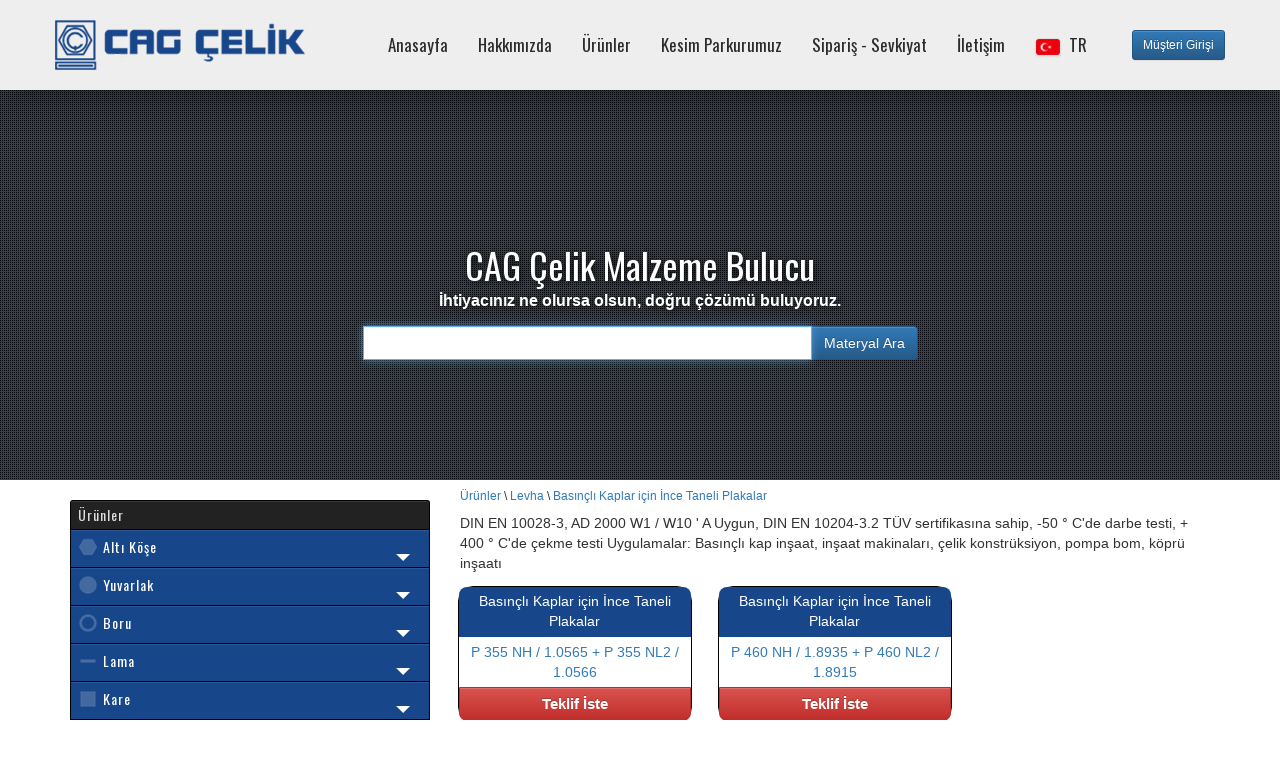

--- FILE ---
content_type: text/html; charset=utf-8
request_url: https://www.cagcelik.com/tr/urunler/levha/basincli-kaplar-icin-ince-taneli-plakalar
body_size: 90529
content:


<!DOCTYPE html>

<html>
<head><meta charset="utf-8" /><meta http-equiv="X-UA-Compatible" content="IE=edge,chrome=1" /><meta name="robots" content="index,follow" /><meta name="viewport" content="width=device-width, initial-scale=1.0, maximum-scale=1.0" /><meta name="apple-mobile-web-app-capable" content="yes" /><meta name="apple-mobile-web-app-status-bar-style" content="black" /><link rel="apple-touch-icon-precomposed" href="/assets/img/apple-icon-114x114.png" /><meta name="format-detection" content="telephone=no" /><meta property="og:site_name" content="CAG Çelik " /><meta property="og:image" content="/assets/img/android-icon-192x192.png" /><meta property="og:url" content="https://www.cagcelik.com/" /><meta property="og:type" content="website" /><title>
	Ürünler - Ürünler | CAG Çelik
</title>

<title>Basınçlı Kaplar için İnce Taneli Plakalar - BasınçlıKaplariçinİnceTaneliPlakalar, Basınçlı Kaplar için İnce Taneli Plakalar, Kaynaklanabilir normalize ince taneli konteyner çeliği | Çağ Çelik</title>
<meta name ="keywords" content="BasınçlıKaplariçinİnceTaneliPlakalar, Basınçlı Kaplar için İnce Taneli Plakalar, Kaynaklanabilir normalize ince taneli konteyner çeliği">
<meta name="description" content=" ">
 <link href="https://cagcelik.comtr/urunler/levha/basincli-kaplar-icin-ince-taneli-plakalar" rel="canonical">
<meta http-equiv="content-language" content="tr-TR" />
<link rel = "alternate" hreflang="de" href="tr/urunler/levha/basincli-kaplar-icin-ince-taneli-plakalar" />
<link rel = "alternate" hreflang="en" href="en/product/sheet/fine-grain-pressure-vessel-steels" />
<link rel = "alternate" hreflang="tr" href="de/produkte/blech/feinkornbaustahl-fur-druckbehälter" />
<meta content="Dinçay SANYEL" name="author">
<meta content="Çağ Çelik Copyright 2021" name="copyright">
<link rel="apple-touch-icon" sizes="57x57" href="/assets/img/apple-icon-57x57.png" /><link rel="apple-touch-icon" sizes="60x60" href="/assets/img/apple-icon-60x60.png" /><link rel="apple-touch-icon" sizes="72x72" href="/assets/img/apple-icon-72x72.png" /><link rel="apple-touch-icon" sizes="76x76" href="/assets/img/apple-icon-76x76.png" /><link rel="apple-touch-icon" sizes="114x114" href="/assets/img/apple-icon-114x114.png" /><link rel="apple-touch-icon" sizes="120x120" href="/assets/img/apple-icon-120x120.png" /><link rel="apple-touch-icon" sizes="144x144" href="/assets/img/apple-icon-144x144.png" /><link rel="apple-touch-icon" sizes="152x152" href="/assets/img/apple-icon-152x152.png" /><link rel="apple-touch-icon" sizes="180x180" href="/assets/img/apple-icon-180x180.png" /><link rel="icon" type="image/png" sizes="192x192" href="/assets/img/android-icon-192x192.png" /><link rel="icon" type="image/png" sizes="32x32" href="/assets/img/favicon-32x32.png" /><link rel="icon" type="image/png" sizes="96x96" href="/assets/img/favicon-96x96.png" /><link rel="icon" type="image/png" sizes="16x16" href="/assets/img/favicon-16x16.png" /><link rel="manifest" href="/assets/img/manifest.json" /><meta name="msapplication-TileColor" content="#ffffff" /><meta name="msapplication-TileImage" content="/assets/img/ms-icon-144x144.png" /><meta name="theme-color" content="#ffffff" /><link rel="stylesheet" href="https://cdnjs.cloudflare.com/ajax/libs/aos/2.1.1/aos.css" /><link rel="stylesheet" href="https://fonts.googleapis.com/css?family=Oswald" />
    <script src="https://cdnjs.cloudflare.com/ajax/libs/aos/2.1.1/aos.js"></script>



    <script src="https://www.cagcelik.com/bundles/WebFormsJs?v=vlwPI6b5QLO74GhNBto574DQvXmQDDDY9UjFe_ASnvU1"></script>
<link href="https://www.cagcelik.com/bundles/Css?v=lCyfw8F2tXiLFfi4IpSoIvv3S_c4q2yqYF2kIP8d6QU1" rel="stylesheet"/>
<link rel="stylesheet" href="/assets/css/cssmenu.css" /><link rel="stylesheet" href="/assets/css/jquery.fancybox.css" />


    <!-- Global site tag (gtag.js) - Google Analytics -->
    <script async src="https://www.googletagmanager.com/gtag/js?id=UA-138746584-1"></script>
    <script>
        window.dataLayer = window.dataLayer || [];
        function gtag() { dataLayer.push(arguments); }
        gtag('js', new Date());

        gtag('config', 'UA-138746584-1');
    </script>

</head>
<body>
    <form method="post" action="./basincli-kaplar-icin-ince-taneli-plakalar" id="form1">
<div class="aspNetHidden">
<input type="hidden" name="__LASTFOCUS" id="__LASTFOCUS" value="" />
<input type="hidden" name="__EVENTTARGET" id="__EVENTTARGET" value="" />
<input type="hidden" name="__EVENTARGUMENT" id="__EVENTARGUMENT" value="" />
<input type="hidden" name="__VIEWSTATE" id="__VIEWSTATE" value="SmSeQAqHzJ+eFro/66CPzVKDcpfA/0YJ0pdFGvkeLXAR+wMrWND8FqXaTwjV4hzbmm624Xssji8Uj1dl0dllpPnal7iEcSljfZVpShjL+6jwxCWGmzsQUgtQ8HEY9Xtv84uVJStrHnkTuR4chRgtmOgiurRGCFbsXX0yNvWJlwk/EBgX8nddNyEovPBp5zKUuCqo0nspvVI/[base64]/8UdM9ySThKPd/UO8/pC9XnOiLNFDdq+rppCMVRu4LBXW3+DZqgCOO0YKM2RNtVNMt6Cr7pRTTJvVsx3ilWmWvXmKBhoGicfcjhVRWDVkVXX6zyWOjGgRwNjO62C3MmiViFJbJW6lqF3sUO7CykH/sVVGnF3Id2HgWZ5tOL29y3a+wpjkwtJB4Kv1gD0/y5TWqLe3zRSxsmrLx0E7BwsLYKvPZ317Sm6+M9zg88/63WD1w7obCXVbuypKyC9XRkwbiEYkN/W/ei8TqAkbAC2nkTaT4lNHujVZO/JirXmRk+C0NSwp63y5PSYXDmsj3WHNjupQt6AhLvQrcexSPIIMP8+6E/24Ua6TAvE6aPBiT+avfgHRwuXwPQmRyvt9u+Y4mug7BnN5+RZNN0uUGbEQyJh01RUbnveoiJAK215z7pv/G4PTXHhzHkDfeM2B6+I40/orpe9hKiBGjqiggqX/1ospS8BSyLOWuqb5Awbnra3X9sneBIul5Qu2K9sxPiMCT2ka7eGeVX2gzvsM8P9kb8ynxwaodF6RRVTRc5Rt7Zv303voBumIxH8MP540IvutEtCpsDIJF9yEI0eRgwHXH4mGHwaKb7vOTEzNjsBuHlU5hiZg6x+w/xYVPosLdP6tAUJaZ8GxhBhApcpJ/BUoYBWWSN3LQT7wsj92G0Pv/dekneZlu1gIPedakhiNFEsLKjW1pCAayvkr7E0hIQ0kc1+HnXI2rvLvATjN+aEASEeyCxAkhnIUjmBAxe/Ps6BGqVcKhUZSDQuOJfm+4GhxfVAXmsguOWJFhMyX3mtD0SV1Gh1Jv5UUlRSxbAhlifidvBvuO579ylnCbMhZjZVyd3B0l+x5uzFgvfrUd3SRVag6sGydyQuykVs8BREpuFRT9i6yHBIKWZQqZLDEdBzTAeNoyUOI/ShWY/FEMFZ9qvn8Fcx9bGEo5BRQ3oana+dfYlt0YGIMd9VqGkyH9w7fc+hRzsFyeWvFcGyKq9BWwe+SbQ3028idBpK4sVuApY3Od9BccPZ+B2yHbGnVUrdMkGtdB6vklN7s9Rq9494/+hCA2Gul4Tj2y+8B+/8A6SkjZ8jU6r2kGGw3AQyJdybjC7bD6/2zIdUoWtareUtoXzzed9or5oDjZmb0XQ/Jr4N7D9SsQgEqTM0OeRYldqhXyuDflfYDa1DWe4dG0ic1Za4W/wRaIxdQYL6EXp2A6vyoBigh8PaaaqULKlaeLGmQdnPkNkIUGi+Ajh6m6TTWN+LaUpHdL5UT2nlYhY+6Ha8HGcF9pG5rDj1TPqGQmkbaTcX2UFycFFgEriO7cD71TnwAbRKiRRo32/to2YTpCar/7olgOH4egE47NvJjn+5N7TBS17S1nq07WugDsHaCy7thQII5MAvI07gqEJ4WCRY3ExSa9f73471C2D+OFOm6XZ4wI5iEOR/+Zs4u4jFA07BwPGMNahK22z6V0mFytUYThLlJ78bfmJgWywXohBU52ygiZEY8Hmr5EszIslr3dXx/14b9xBdMqDy2XgCQvfnaVbJoqCJcM/DF6ZegJMzQpc9XsGY9LRYZcq/Tdz9RJ/zBvpr5aWPrZbhp23OtrVKQ50WNLR/aO6QK1KJ2YOXBErpP+b2XNWBwGQ1L6e7IHEoZGDUWNTHvyO8Ll3z10mdKKm7CDrXhscNaI185YbdlWHBm0M/TRXw2SbXD9BGUog4Zjvh0uE6nNsWKByEneYiFTgAFkxs0GEnHtgbBtHhC2HVP8rEgFHoRct9hqR0+8jsm9/xsRgh+r1b/Mc97E4d/5Uq1qcQKVrtvjEF5CD2Ka5np8+L6sMg3YsUYmQQZuhHB0ET1w01OKGmRCVdqGBjxpPo5j/BOaHUgD2oo+RR/NY1bh/gdTnBrhU0APNYwmLC+0aQOHV9bo3jbJImnI3n8juEWKVhIYA/pOXmVHBlF9sWyMEGkhJAnYb/wLGJrTRQxHYaZW1iEr6Dr8xp4ZOfvwiwGIanlOZllsXYtDjhy4+H7UCgzgPuLlYh0Y/21yO6lHwCXqaMSJd3KwAEUmGIKiAsRGXf5jLoEmTxrAwB+KXXDoyXVuZZrw8Ln4EyjUAUjNYeTsAFDiH9aZ158HiTWz+hoX6DRxwL3XCZ0Mkpqylu+GryaX1ugF/[base64]/H3y9s5qbaHpFxvd81rlGZ1XpCpVBebaG1thH6D78+F0BT2dsraa4p/wzSuvbwUYh9nAX30I5vDmWJzkw5u1+kAO8JsvqKPSuKH/[base64]/[base64]/sLaobr8Xy3RQQiJoBFc6OdmxEAZ9to3wE2/yZpiJMVBkB1op1ATO/UIIr1Or1/Lxs4+JEpmJpzrpXLddYwnRdcuWrtuuswNm0xzMrwdRZWbOovcdhcy2B0EgedTFNISbnKm7IogYJk4qrKGNrwf6NC5blpFf8TSYMUjFSsJdwvw8vFEl+s+9cEpV96ag+4Tq6+1sq/Wcu097jc0hx/L0qDQiXADtDgrhI27TYHvPaGqbUn4eqlIDszUpjJLMJ6/[base64]/YCpDIbu77k2ouNtlBF8XpAIJ7RWCNWVq1KVjIg14cYU8PwbIczKPWroIaId604+VeSZNQVVtUdZc3Sp6++/DMkLGw7FEld5drZcb9o22Xk/55RHA9wuHHnPMeshzke1kXqhRfmpVWQ9fdTRQ/DY7pabV24GRgNW3pHjdq/D8Jqkt6WlOJ0qZiL9ZVMT0jBM1R1/9TtFSjizldSxeS5EO8p9/k5oPz/S2JwI9Arrk8PO66TtRufYCzsVWXKCMj9VATRkaOYLIMWdtwGiRTNiPNUUTZzNhxk41IQhkWOug+Q0PUn+n0yp9Kj+WK/WPkSDv0Swzw8PxobkEcHOm5TIe5cLdIzc/91vCmwYrbk62WoR0hDXdkVxU0kRKHlHYQU5hFBWx4SdmBYdgA9msL4cpF2T/D9DhyCQaFZGhDsDyILTkpK+eS3r4TltW/[base64]/EG2S/I3TIcam6wyLyeRjmE6uuw5P6Y+lZH3yNFligVsP5e9g5tM/ySwyhN9JD01ZVIe/pJ7RM0Zi7GR24CMxSFKnrzYzxDWz839OnTjF6anpe7UMEkStXlpoyqbrvLAl3Kzcde0kI5HSk224EbYSoNUlD6RtaTuyWm+KStnEhgsrIgLue1Si247yvWyZrsayltuwz5CCDesuRc5BgvKKtUjLwEXUpl/ZlzMe37GliEfxhMEbQ1BVQuUMagnPUcKUw3rBVf7fuH+EtZiF/i1nXr8scXF2/5C5Y8PK648zqYjS2V05do0/[base64]//9RZ1TdGS9htkPdzanDfMinlBVYvIZ0kMf7FUrrOCEbRFk2eifiZ8yJ1E9dZ9ehJjBUeFtJ0feE4gyhmm/OTkK9zjrukvkP8KTpAjpo3cR/Ry93a5sqDtRfASDEI/eJSiilozaOoBdHV402awZaHBbVpJ6i7Ek6ke+KfCWeuQK7V6LtEzDQe0Qsp7jW7R0Th5txg4rkD8lGjSJ3zhSDsM0wRbHzu7W3Au9FbCgdPTiKeJPqulsEE/swNE/AjoCaBAbnMJlQLc1yZLA6JIIvpiWaEYvhPMI0ilL/xau6WaUC4kKvKzOrtNDfjUBu4jKCY9IhLBbnxPoroJZF1SpWpGTFTGho0ba/4hFtPaeZn3SybBNzZxYzJrO0/QRBv3hTqU9Zx4s5sFeUSeiszLviNZ6kw2LoLxYT4KlMNDcG2T6m5PVYlMKVAYFcxp+C9qeW3TTkzsOxch7umujfIBSTBlg6OerYyo4DDefNAfgjnNjUHXT8UedeW87IIe5dQw++eJIUfkqwEYqFFg+a8eZ/IUseuuctY2XiQwAH73Ob5FBdl+OFtEaVE4s1bG6uskJZxytQfWu/QjCnVSbLW0QOSMV2g5Cx03moJVMq+4Ro0b8NU1+n1MsMf+GRzUR2Tjh45zsnDYLjYPxDqgdsMLfrpaWNzeq3XAE23vRGJHcwdEO/[base64]/Ez7f6bDPfbyaCj53eGp0cAS1KSr34ESqGQficGPKjS/5NuNY8WBP8GnguTMecV3IYuHe5ED2cNQYrXidLsmCaiazEM3/Pi+F5zPgrYgQzEbnoqJCSA0gGfZo/5WIN4+uTKOBEermjXboxeG6avoWaJskP6fRWynif+sUfcpf442nqH2z5MeqKKF/tE7g11+or7q7fvD1jR+4F+upVgmc03SO/uIf5tUSAEgdFwN+upIC0Qy7/hXSjRARBKEjNWmO9ArNT3/9YtLKlb7xAAReikNmQBDkpgjSud90Ec8AUv/NrgCzsapKtycOcyYgKoaSF2rhuvb27GtzzeuZsrisXsMO952Q0nybPLAnTmOUGVg6EfCsUVedo0X03qFBjUifIQEMyRG37dGEzXAF7mPUjvqu746LBNw0jxk4uV8X+YL0rclZXPJ6mGGFTOhrjc3OCUvpHmYW8jQY0+I4GEJmKt1IP7RjBm/0X3CKMWuMxhq/7zApc+9PkRMinkPww3AvmUX42h1mX2AUgj8sfZK34sayRS4seEsIvfFQGHoQCadsh+0SWVZsIXTKoqsxa9j3gVpg5vdQVpv6IS1aFfldY8IsazvnegTyWcXeqF5hg5d97Z2tWqN5w1z/5hgSvOlqWaWZ0hsI0JOF7Ve7uiXVlA1VAkCKEEIIcVdxic1Spf4ROAdJEWT0Cmv9HkZMNzG7MK1ldL1FAzufNOcx79O+070mlyt9n92O4dN8GHtBgpBE6l0l4eeHVRzPdyzhQfNBCnNgK+asZQBwYJ5pZzy610LQQZSlH0B5xSRkfKyRlrn/M/m+Rjf7gQ0uWHO8afwOCv33rcGv3/a2CFbnjySzUUcowMDLc2jn5M0w3rFUn1/u+QvsIUvneQganFiUdmI2sskujqunOU7W+BewD1HHVZihsllK4pj8v5K10pL7g1cFNVEsK2UMzRqrv+IE4EyMDvhXcUVmTs0IxbAPogQvJK/Dh8si07igiZ6bKdqnd0UF5Iq+yrlikbzvXd+51Rg3EF6BVGQgeTYiArJp4zRx/Hy9Z441uQCHWWD1s5O29XhEYbarPxIa7p6f43PTMx5vIQMrWfthyJa6fsodiOg0ZOEF5hfLrPLztFSvrh1DxkoOZeBatjK4Px2T6VJBRTM/7Y4WutEsHAWxYQw6OLncCkjp2hZp/8JVNxmTcJAin1W0YMLkfFqnDuCJwIL+pCEGYuDv+4n6RHYQ2yg2TpyT31kKFd7upJmf5IaOfZDtilFJjhY/WIFnIDxXDrR+LcnVWSBBbjVZ51LEyPJlbi4zgywGDoKuktuG0YN/[base64]/7z7g6eS6stYB5W3WjSIxCwHEJxOhWGJpKCfBwPTuH+CngDfCzfNmga/gZBpBUHzogHwux336QvbcjoKtuGkIbskUGriQASvJCELrEjVZvIjlLW5vw408IPq6hK9+ItOePYWE/AVX8e8GePBlDZgJdrZE8Gy0aoC8YSev4iiNi8HgpqtU67C4idMV9Cm/NOL5N8rcO4EQoN8k26djbxsoK3iEeNhWocm/RyJ5P3d890WfjnkiY5iDMR8EJK38M+f2GjrQsi5mi0nmb0IYxSBIgeH+yMfBwfebcXMrzjNJTpDbcRHEA1x9t3TuTqsMoNygiDyeBbCdMDV6GzBJ4LDSmoBsvpJS+DdjlUGGLGEHYAcjgyUxoWVxCAIvgXiEr8D8cJZs51D6VMd3JT/Pox2fxooRHZuNjNianv+PCnfkNs/gx2ow7kuygqQuiBtfHPN0ApObayxRK9FtlNpw439LH/+RbQNxBM8CxfuEA4WUr0Tlzdi00aWtpueta/aRN3DJL5J3E6QYjfum/RZqMxNP/wP89mIPd5EzgxobfWT29Cv98wf6aip2UcjNWfBGgs614jNA9ULcCXjVt0iUBcMHM2IyBeixUIeDyPBQmruGyVI9NG8/o/zzVS4E7abSuX9dq3Xkqeyu43wD1VbjLjqseSaenyQApw250VsQRzGFjFRtmZhb50sdp/[base64]/v3Yj1y1ySkznpQsdWeUEe/NQXr5av3WJwdULxKEEFKab5g/ULhEM368weFIMtep0/x/CTQh6urEB77K+gMaLzOi6OXn23IAl3qHJd6dRCwpmu4U3YCvD4/zD64WsljambnF3CFmfEUn+PkzaGpJxrbppRwEDQP9s/ng81QFYOHj69Jf2oz8zuyjrh25PPw+EIf6y6QxM5jaaurzRVzzyT25asdafNicEp7Ml08hVLmFl8MD12gwSTb9Pzf7nUmpaJ5ifTaq8CMxofq6SyVCSN5w7x2VJn4IjEpmzRYMQ/FRLVaTaub7V7AFSJLyP3KSYptiEGZbj2IjO1Ys9mpLvt/ejOht2w35g6c3U3ciKfmKx1fZeYajVSQKCHbJLOQ+cVRofUc9iaCmcKssBvt+ZONM2EOQ9uBMSNkgXgQsjuSERhUkAyQQ9+JJlRLYTu7Dt54Rw1ZhYtMFLdP53AcF8oIhFu3i9KGtPqZaj3MFuSVgncatLyzFVlCrHnMmLy4WlGrmD4c8QVEUIG8X74F3tZn/NJiLk2Gqylo7nY4gydtBnXAhPY1sgz5vdE1xguPpjIWLaShW9vs+XjSOSh6PWxN4EPSgLEuade0UfJ3WgEqr3foQSHv7JCvVJi1+EY74RGYJdHOgC0sFBSIg/YKI/GhbSWx95KWUAQDYEhLrdksLxbBgbgynYpT220r2vHIvWMyQrFrptAOVWB6v/MvoFLvIUXv4pCJJWp62ikQkKB0cyPxK4Vwm8/mZD3savZBtZ8iBNGyHIpVvzsy18A8seZ3TPZHVOszENyXxx/xlyX/mcxuWlhm0cKsItn8r4gv7uYBuDXQdSUgwotrCx9hDiWepvbrUTt2vi86hwK5qVZjGnRYX6o9F30iRxuExdsoOFin3YELlpXpJqI5ZQK2py2btbVvX1orasX5ZUV9heuFINHq2R/Ns476Si0Rop9p8muE9gqOkm77CCtDNMHqNbLyVyCouVWc/bG4RDovFy6eUkRc5ZYrEbA+uJ4a1NVfMIj3DazATRZq/vcrXaES0rj8zt9NkCNuybKf0haJXUxcnEHXuDMfQY/0M2DC/O7EeinAc1I2HEfW23XzZwd3TvI510BMRekJ3MhgYwggLObYQCFLnK/FkCNi/HgWsvqTnyR67hk4c6MvtZFqpIIIxLFU3VWbOrpfaZ7Y1ieYVVHobDKdeH/FoV8WsIuNkhTbNLA6EDU603rCMZzDdAyumZ3gLp/GnM6VcQPtbC6N9lU0MvysvTKyXCr97irveTkf02AWkL+qtE3CQ7BmrSGDKej/VsQAJrNw30Sfs45WBV9LIxvvixxg4/jw+AbGyAmAlrg7PIT+IDxybLg9f/[base64]/5LOGYSPf8w0P4g/IUY6A+hdGMmuWZKPrvPE2qKoSb3xR0pJe5/vvHWqCDCkvi+pWrsSyZyBS7hwH6CalFaLOIWXXIf7RJFCAuR3e1I+eK7jatgiOlc9UOos1d5M71oLsCn740erbfiT4kKrF8o2xW7odtL+Kqwr94fNZKlBKOIdAy/kgeDwl+kKxNfJ11Fp2FoNWiExW9RkkBmvp2tLUCxDaVAHioosyAxX5Y7jO50Jga4DMjEi4m/ehUs6nLKnW1vSL9x+cVhZtgd3WR8TOIKY4mnVr3V51Sgme7qsvG+d4iUqRr7hqGOo2Kd8NRmPIda/mZunY42fW17jBhB2N9oO/hy/mFg7+G1oEMQi+60+M2kXaubGsKxwoMcV4w5RgKmrMu3CgNn+EJOFG5XaF8dYOP5iLJ+IidMozseWsTPoDZaSZ8KAAYtS/JT/A45qnD85FRyIGxDVEiIGhTo5mZG/YeZsjFdPqE8RYgv7Mg8qcF7ZuleFHLMVbFkzTk0PZ7+jQpwTgwugHh70i1fgh/8y+mws2nwqRVSxj7bl5tNY8/zgY/[base64]/ejk8dqU+QqyyD3IbpcdDPFDzSLgdrYJYiiS15iQpDb8p24ULPfl0ekYOkPLaOrnj7Q02KmnqGIknyV28ndsnoF/bmet4GLSNxptZd2stG3rU4wUrtHTgsq+n4htRFj8lFr6egJeSrBoUk494ShA/mIAkYkOk/xujJ5HBIw877+pe/VP3U+vD+/oj3zBPmgwdXvW15+Xii83QEaz6Qejcv7ACZofyYdTOV03EHLW65S1ApWL8riOvbZkvKdkxBnAdIgSlToljUahEwPyjUoviGaHhZ6v85wljceu/pM5AAMGl5RKpWdodZa0PFItAd48rie+Ma6iyyQ07wfaPzKgHdAPe66uQaWwzkeBcU7OdQdZ+lJk750ZFqvlr0U1mWnNriMfGY3dlAvX5L+7WTlLtpIuY/fCiQmrc/pQxG3vVjhZrGKP+YfKqiaMJKxb9OSQhgAb0DYSuRgqciRikShmNrVeAafF0UgML/8WMo/Vade6DJNH5jhmJaDxxU8UbyFa0yMv7YTCsEhIw/sDluGxNLmVjTPX/mn0UCI52aeKQyCaQqddRCFdKUcLKF/DjMYdDVTMPntFEkejlHDPdstQbQm0C65yOFpSAaDM3sVa/N8kqaaGDsE+ovYk87E+QfT2nrfi/XovJg+vqpPRLTcZRyyjCNIUsSdLboTq+2z+Z0nxQSv+1XPOflNWd9sDqrf7rvoWc+d5xeyGd96ZUexSJM/NSrWcDRRSIsdm+Qy0v/4+Egs6/JX6Y8eVfpyk5sh/sv0PEaJc5oUquhG4/MPEOd7bdQ8eJXjxManc+DO7HfHorfXqvqCzfOS0kiuzajGr9dAvu3Gp/I+jdpjLvenuc8dHvBGyPE+3lB/rQ94h2obufxVRPttdWA2YtkmJU5NA5tqevglfkFd72hWPJvFf+KJ3NcbM1ayBM2+B/+1O6dn0QjtKJ6FJI1mmI8FYL/sG1Sjim7E3YkfZvHtc1uqMraKsDkIv8QCjOZoz+JAmXzKzpXMfdriFY0NB9c+zI/hEruhBHowAE6z+szltaivQlNiZWwgsskB2QlXZAIUU2MC+9QC9amW/[base64]/[base64]/n2y4/I/yEyYsGrNaKwuSHQXmkj3TXtq+71ujeUFeLtZFWvrFL9iAl3I32PV+IpJOHwz0NDfI1AhxCxaGqaVZKKBmzjItim6zVxiQRym0w8HG/8FC/sRHNWUakblTg2D4ag0487q7BrDTj7lOXoN/Wdog7tNAyhk+snkYXychheaFXDuwuaR2VU1LyILe3YIJsk1Q+lSHsZK9M4QXSRv0DfmA4MPdV7QCLAUS4zx64G1k9fig/RkZxl/6NTpbNRiFGXhK92eVTtS1wsm5IY//Z/by//AXztMVe47YSTVtFUIhzJQ99q7NxRA1+Wk/gilwpogb3uzaAoreV84SxY6xMYKbfGQ8m/xBWK1ijJya+rRJyy1B30cdxWNBJGdp2Pyknmw9ati5HfX+KbhRxmucXzX6oW6yJJqQbmj5y6UKOdz6GsNzQE9V1xWan60cMHjYQWlO818U55INtkBmCASlpgVLZbZVh9AFVnQBfeq8wRIupkreArbZiNDkQZg8L4n4R1rV5bzEocam7YtgEoyOG1WfD+ATO8qm0+W/tIqLXiu2HaNqTDesjJjctHC21p+NI3tUaVXVvKyFcvz4F4Rd4UA1O30xhZnQKTEmRd/43vNVThDSun1+WnpKbTXnwCSgIbT40fCzZ1qm/Wnf0nsFPXL9rhCPjq3DHteLaP/mN/blkJMhDp4zkx6D4Pyk0BVRTNS2MTSfcy6Tc/FpcSjSbkSi2c9buWXsaeZX94XPVPZiFhJS4p/GRfFHmNYlh8dkTs0ab+CvpgdD/L3sdYzo+Qrbijonfc8q3YDseSkKlUZ+dDganXVpQ7afuGFOsWkx6sT1CUTNlxXzz1tYgvrR7D5sBQ4mFOedwV93jNjmJEDgddeFB9ZSAl6k1VGjYXz6T5QidrOAI12ZGXDEq/F22veOQE7EobFD+C1uB83CR6DwTbZJ/Ua/8Du5h33NDQlCoeKtSdIWdBelEmx7Um/Rc/5Ff/XJhEgo2C3IhYqSYwR0F5BGd1lPsl6bZSJOAHs0GSfcC24TJHFn51GZGdsTPZy/FpSawb5cPOQeSjdJN74AW+SdNGhZYWqbLAi80L84cem1MDT4PEvpWpJcBIODHMucZ8rUSRbOfp3ktydaa+K08sEvzsPv5S87M3Swk95npAOo9W++bBLyRERSrGrkfFiOFn8gG5nhI6rTyPEQdo+UzHGp/V3P8tB7ibwmbtO6iNj1htjw9GMDEiHYnQAsOq6M1uFVe+Z/rlZdoKV7ZtR/F/4A7+JvZyCWBShb3bOag0EFpBvPPpyqeWQb8E3GmjY/UPdUBb1YXNvpH88ck5YY/va+WRpNQcJIUtPFmS9UsBx9+XFLsbv5JkdFnubALzuje6yqlIP4dreL93mVz9klAA4XApJ7ZAmTITcZHO8RwTus5osvV4SPBi9wdFGWKvgDCv8et9VKIXMDqiAEpeAJzgkG4TwDaCebL9NTHnTTwhsSbFABuc+DwQcH1/EoAOQfuOaVyX39lmYukltLAm5HgoBvaX//Hup3ynV5WumgPh0UX/lR+Qvm5ViMz0aw8E3HDbv8b/wrVm0oMiRqDUyjNqNRZB9yIU4OQdLCtMHifIPYgNU5kRnY/wqJqkLb7eFFsgMXy7RzZuNIH6IDcfAxDI7l5BymgGWk7F6xa6EuLyo2sp4pBXv/IdCCtwiw4c7jt4tGg1/1Jr0XAko/K9UChXxeGsUtLYPwbuqO6nrQWFVeQcBf8H9FtIbk2ntQF1ne/rnPvkRaeiS4wW5qYbo6zxiafbMVbCf2EhJynJwI5BCfQf2meOLZOLAO5FFE0KVUmgOMhZJ50mOH8pCKNBUJmag2LIYfAlYs370vtQZdRWXh8QdkLdchIYi/F9ajgUWd3XxlyYmtev6cOsUiyurOpyw9WakqhB7T/fDK0nkU+QcHXpbJH+hrWXMSJ5I6RG1DcrKei8ePHEuEIxw/Um5ZwOQRZ2ULaTfNIwqT9O6mciK777siQYFil8VlMLmJN2ReZoBEYQkWDDdi49sBM/Otu97485aObgwLFHEavQJrnGD4NX/Af8KzSQyXTQLWtvlszKOj6kHnFH4DMMew7ZCS6VxKPhFJ83JhrXrymjouUdPYjzYvPWNCZHxYWY6iNWDxLeZ/lkva5Rl2b1QEzSHb5kjEoCXlWJ/9/ttKMXriByf4iNaR0ZFjqqbz/4u7yvW9js2mVn986Zm2XzQe28hUbYQrsjntpKDWi/Ov2g2lKA65qVGyDEWoQcD7lA5cIEP6IY+HmOR3oiUOYQ0KysUYAXaly1RNX3tzDHo5MiCjZlM9CtKmhZvuKG7t9SvOn1GSEviw1teTlDBh2fcK6SFm5uh2SVJejxKArDU9UaQFjQpM7W680Z7EkrbswlpR6DMO1Y9BVYjyHKOyNeTPdz78ipL9mbRzJ0/hEO9gTdksgZlVMJPQ9Y/9Uu/GJqhZTGqtWca9WvafkZJsjlj2WAR5SqM/lEpi8eOqCS1BPQgOh0fpqDOFh1JJV9mKvPTbSF3vW8UAXP7TTsYQg2hhJWBosoDpS5iTSoms+R2gnXpX06u7Faby7GuJN9pxKvpZLTmEyxHnWYACX1snWqeEAWvpGScrr36gpiONEhLztBQGCvJ+QSCd2Y+w8eFWJaPfn0JVFvwHg92V/5SmiP2i9RrqYhzeGm+07DvxOi/tqkhXiVV5s+M3Q7RC7tpdZwRlderPVWAYkdo1eZGOzI2+I9kCOjM8upKx/LodB2bA4UvZdfY4DhZlO1wwn+EZw6nHDxqO+skgylwLvIv9W2PGfD22cae4advd2QW4pWPGUq+J4HnoKn1VLR4mxWWMy7OpwqmkPTbngP6/gB4SQQLJzEMP25jPvqecJ/iAY440iBtXyU6V7s0ZfmkFFvCdGs5CDtaQ/8La05c2OBVuzNzJuspK5G3NEjrz1l7v93jr+R3TkLUDCJDOCE9hY6kjd4vk41zjkdUOFqOxVmhOofWBj5Ax+ECB3mohIMCzM09MlnTvjb77im3n/9yIVunP4LXf84XpO8l7230KJzYF2drF3kCA4McYoEUz26COR6lnsHcFJgLR6iJGX1bzRbHs8SkvWD5T+2V6bLrbODhuqwL+6FgOUSVdtBHo2nNb6N3ozgcNyVfKPlobdirMPDtvEnLCpZoSYSHVYGc5Ri34/gVxPm80vnplHZDAPtRLbCVDsKye6RdYdgx9m/DTqwQYZNcSeKm8pFU2Kanz/P3V7uafc3xMN83wpwzwqSYgM+cN45P0tZz6Rq9LTw8QqY16P/4fXH2aJV3iOLNJIirv+dxnMismDDX5ewx1SiIbtsz6h4ylyarOBT2pIauemtpoEf75gBYye18PGBkeNSYul4i04JAUlYBOaVW7xJqEh+sThwvAcRruUgUrHZvHytAblSW2suC6YUVx3tSrooFcqTQP4iRcPJJTlDUfHSVum/rcLFqyMhNuUDIkJxb96+cTNDvH2vrzjX0BI+AwUzW/k6JkrGHXE+UdHTHO8RDB+3uyOto5R7zCygngj2/dU/e2RiRRFvx/DeXyEtjIJG8W9og3YGsK2KEIPlczj1qSwBiWwNPIg0xzrMFLJ6fV+USk0KDNbLsYcrpiExB1Kh0W3PuGA9hAY1yngxyDP3KEI/6vpN4pC4Z9mLn/psll/uoc5Znfm15Rjf0JVbJNuyS20kHWc0wUUR69LqAEKKt3ZrKLcdbdulhpVsLg7cBCN9iVqIpipiSTXALPPhlKviu2xDFAWBJVczmiCsOU8DoquDZgRS3ze/62mRkjyvH8GZM4+gU2Rm9Bb4jlm7/jP5Bm7FWUEw4Nfj+OJVSI6rCnfnxd7htbfLqLqm163dqtat5P7LGGCAUeW0r3ypqEt4sT2mwLrzyDFbgAF64EH0DvppI+pWgqvPb8MiUI+X+fPatcUqq0BTfV18Xsar/T/Z7oQaHC4mKp6CvUS/sl6lT2NFbm+fbet7RdgQeUwvy63bGpNRgYPHmRPxn4rb7fNKNGNE1EusPpZlHxFEZz+mHgzYy3CeSTTfQs3LU44ZAKJVqCz1KW3SCc/itCeSHJWumfvfjXWAG3gRft1u5OXs+/Z31qi20mpwfUsErNGJL2ZVXwzKVX69mujEbFYhNkrPwSJQLgWVsjZC4CxWjTuY+lxOVEwVmL5EX768M+QESG+kDEUT4FNyy8I1LqgWrvcLeQ4JUyibAcwlT83Tpzp4EgS6YGXzEqzWG/xEWtJLmQnVNQSkwnb2QhnG+bMFf+OiO/b4F4VzuBbZe1hk6gapvw07rXeX3LQNxbuRV9NAsckVmG2P5X9AqJwOeKTNI0kqA0RM32Itsk+EbxfIa/ziT3dSCEGo1ZXCVinF4CsMwN/KvE9l8wSmHRdfdUHBLYaexMUcw3tqtcKOg9Q9nav/zBqRjm1vJhZ94t4jByUCO0mzOHb/n68AG5H6zOtx9SJiJM/ql5n715hbmeftj6qjOa9YvYwWWWDCBG4YTXOEf+dUdffVb5oH0QBOVoTE9zQ1jFMN+KaGnoiZ3xZgBm1ibJKQnXGgNSqemA4PahbMWzi5vEYAY82/2auH9M2ItRBlCpQ94FvGfvCd0MFGJgn7/UUPdM3MB8GBEbz2rVuGFyJV0IOMcTBqCDBkcHARpcpLeqsoA5owm7tVaFQj0qM1dm1KbuE9EGDyRQWO260Nj7cSCufO1NZXyAV7WhJu1sP24ol7ms7kqZZPH2imvCLbikFC3hdsjHQ/7eekN4+P2KS2ZT5e9awOhLp9F3AIi22rU6z7/jGvDePnwMtaz5o24iuu149/gni3dxfPdPSSNqqnYrFiLH6jpsG/TJLIHpmmVauZjdNk95wphVLBWCauxyTK9p7WVrMTX7NEHil+fCqliOgGV+JxLi+j8RIsKA0JujNtX6aqqGdEZF+f7uwkDS79tpXWy4IcOJNynJdwyflel/nSSWVGL0Clfg1y1PXHZ3TgoLVsBWJjE9cDX3joG/yxBbJy7KnIfzvlf+GW0LMVAXevezWjETfQl1mam5vIXYrsuc+BF7RSAXo1FW8nMWGb1qVobv41+2TMa1rBGQCxAssS0i0QG3OvOu13zUtoJ7bNcDy8FNw87NAs6h8vXSNKEtuRMWwcg1HXDrTxuVZND/Ql14X5kNtcw8eRld6f5lN9DmQO9fhzJR1jFwF75zELmBIwRMavL/HBDRCm6Kbgc5d0rzQQGjozznczwtnD05VwTT/giKWTGJ65ai6nuk4aqvXj1aQXAlM8AzKWwATPHWjJYg8QYL83Vf21bK6zN6odeVddehYNfxHxD7tyNbI67YYtkSQUmZ9BJ7V0FNV8NZQmGYg9CZELcRloIAMkNEoMSe5+E1R1pjvMYL69lZeSZMPsihb9oykWjYDGs0e/duCvFIGMiOAV0TQeH/wh30ZQGfK7FGbwwHzqG2imzoeTKxNtolgiA1nywGfJDYqB5TE3h+79FDWQpdzD/21HzYOy+yLX0g940Zhr9USuKEc27lv3lTgbEzBL4fu4lmSv8WRvuIzE2ngtmDZymmWY7I9fBisUEThqXbpexhzmzwnP2XhZRyfUxJIG6oDp7ohScooKjNzAF9+v8RwGhyGMxECg6yZH/a/xAvzeFWa6aHo8tSEjwFxBnJkib71yGE9HSED+KFDrlJH6Pm1FQtJu3VVVs3sa5phML3cxh9cAALv/NN+1sA6wD/Lx5YiEdSSGYJH5J9t31+/Cs8tjFbvsfVCJjfbZk86MC1TCN38a28DVFdPXhLs6zuzqohjBzopmdZi/7MjhtjFK0PhPSKK7XJyXkG7HHTE7uPzWYQ8bLaP/o7jFsrtqlVegdS3SDyKv2QU4gllFuj+QRsbzaYV+kH9qCA8iVUJwjfUYu4wBlEVd2nIroLD6uU3/KqSL5lu1f0/6Ny0iumUC+FYfrDvTA9YKYcvb3cVujkcdd/LnTmsdvM8ogo99rqEnnmRD2GiUnF1O7NaTfr7xoayQHgoxEPa/gjX/ZLidCRC9kPydpcRZF+LxQ/KrL/[base64]/x8sjO496htaiRqtKZps00XroMQ7SYMX3QB9BJJmk8QF0K79A5APEx2G1WcnX+Nhsdykov3abGlgJH39P33Xw0qDwhPsAFskbfs5k6aLv41roiawxWG7LoSjmCiJvZqHDFEy8CZ1ooN2XYMVvNa/87mvmbaL4jr9QFQQGtdaVDfyfCSEDW/96agagxQ8EOg/9IVy8lXrpZqHMYThK5MnS9Q8aUraXZew9KvCRJ8S12t9vyJyUbcBmxE0lPjvJVVUz9Jn8h6gdH5+9tyEfcQxSpYIE/aDn3634ttI41F3p5hM6OW87rXZfz4N7k7xuRxwQ50iby76sxpDDVSYFfpzKPaHEnlQoqEaeYC0Z+tGL3uRpiB/OH72gg9l9RLhmFgLPPP1YaYnz+g6D+sc1QOnCmAtpENkm8vBb5jPmfZQ1i9uGfMfI+OAqO4KktBCsWnISmAs9YXSW/u9hfCoTLq21CEVk4XdnqzaMoqaz9xXHFFkIJ+/w6IE3b42SNd8Tl3hJIrNFaYTp89vOzuLvov71PkPA6OF2wUe44Yg0pAIHHkDA+CI2U+3HukfLKXM6R9B2RWKfF2kPn7/4Zz0ZibWjm4o7qSPPlrEMSZy2ikV+1EGbG7DBWSbjPK/alZOpMOiYPUYJxPBg5N46kVHmxs/YTOzTMaJWGDURZ7XmXPhjbHzaPkhDFAeWrkBqWg9zvTvLm6EtjmheSN5hqVqOKjxWR6WwF7hWg1hCLontEjPrP7ZKsZKFavdks8wznERDG/7HctR3/tbubX8UAbApNvfVgoa32xwHibDkWRSQOqYJISlifVgDP4QYFfG5/WUKOuC/jxEdfWFXtROXlfS7UUWMNoB23MUq4B/LEpWqkHrGETzOyDWC0EfqcJEZzsNLgZfaGYpg/jStLRYIZBBFEtZKMFN/YedVAdmx03CQiXBqTNPQqzfNQSwIwrjZFUjnoOBywh24PmLeI/nFE/[base64]/1dAola2dEAlQZhfHF/G9Tc6qnLOLjLXa4WJzwhzHZSozK26+6BEKTL+PU4zD+SbY2SNYeFGX/aqGgeBOKIXiBsU7Cgtl4ucytHoULDY59sOHJ9Xs/0SjQs8OAglmf+SW/N7s+So0o0jHa2vzM1yeqdmCZDfasY3Stu1OPI4mREHalt75r0hSwSJpsZgDumw0v9CY9VEYKlNsnTJEfura8dWHMgK9uOeOFnwh3bzqfV/45OYOCqdVy1sBtAw4jo3hEx3IUcRBG5nklXuRdIIfLkyImVEF6UblrSzH1DNDhxslX/cAAOSoASuC/ipIZNw2PIkocKq4Q8PmcSofTB3z2r468TQCxVnDEIu9rLQySnuaokqGgZZfn12q5PRtFPR7cUxa18o9S/ndOj+8wBGcUwEbTI+EzU1VJWlvfZpAFh6yUS+dOMLji/QeeBZ4Vw4HCiiptuVKEQtRoQKYVjCj2TRWF2/YcPmOuZu1DRSNRb9JJDwB0EzJ94GGNZF+Xx6RoV7Nfe50ubXbANQaZxdqN5aSSEFbsV13BPr+KWxyNHt8HCRItPw8NYdJWIWKQ+IeSZ++QUxPJFvo8yLbEiAWVD5txGlF4FHcBv3j9NwfoPyAfjaA/fnI+/BdFcLt1P4QmUoFHs1qAUcmXHjVSxtbx1Ss73kingpJgfqt6ryKmn8HISAP2iw7Q6siGQ33CkXYuakt35p1BJ+GW7kkwzI2QOM4vjANZ5xwIPrPtbMMjch55aG6vOetr4/q5V9nTmGDA8wupB4K7nzwVeDrBStVYwqZuqh7HP7EA9qqvom/9VAOGOl5nmUUzuLiBTICan8dgeG4LCw9NJnJT1S0Qdr5gH14EYoCRuGSsnbqMPOjxrUDp8mq+8K6+kCpB7gSz1/dSSSe/ccufhSSEWr0C0Fs5UQCfavg6xgjpN9owO7DwzE1knCBaKQBXfwmQio3kNl+3Cm8UwVJAyKTocK4RBkcYCNtBD7phoWhnGJwuRhAQZF+G+zTG4uMVaZTBMBH7JBnzeCmY+TnieCIRcYP/WAVNb15jpJTBEB7mOx4gxbGiLMuFmguDZ8SAxrGmnqpLiYeo+qapLEuhVS7YrrB8Ihg7mazq+9theNOdnQkr7tMxfbA/Q29Xez1EkpyKKKZ0y4EB3tb50OqabJQ+Z8B4EswzOL1CwqPJhGQWBpfiqPjiMEbAVUF4spd8Oh8DyXOoFUKpmAiagBkgSV/BlgD/Jam9KY80uThRdJeKudqLxTtXP2dvcwP8slYUgandQQ4zFnElKxCHSESE52k8VvmNIRGjMBR2r/[base64]/+lnyJ4bnbOd09sbG6anEkMDc06d1B8xSsue6KYlUb0abzsilVdg1y+/CcbHi2csJtcA4zQYh16G/BnOVbOb7LpP9gbMZbVF4+EeCUYfrxdaoxxiGddxA/qX4DBSCdujvFfpQxXvlTij8JxGNEdWXNDd3t9RqblbxgbyCe3H3v7XL5fyPbJKD54AaFFjyXo5Z8NR8GCQG2NtP5Qow2tlJzTwRUJ8D1LSsvnXvdOdKAb1zaqbhY5EmM/Cw+Sz+hyiv8REeAhVfwPvgjkdP3tCICpJOci/P9yDOU+DAUI2yUBKRrdIXxIIVMVWLELypq+ZwAZFZ0PQid/DETSvoEDmExdzqklQzGwOTZMu+7RaVTF5kp0TLTVk4fZ8RHlhCJ8yjbzBPipmCubWUXu5zPfii8BGqI4yRhdx5EJbTVuAb5xu6810MHAUEGSqhk8zObFY7H+M2VOvqzJFGxyidoJXWTu1i6ZUAqjt+UabPnSZpzW+rga2nL/[base64]/NYSxrJxn4R0/sqILc/alwdvpW2yx8Ru6c/2d6icVGA4WE4IKTYmCEGDX7Gc9HBoCiTRAdPFcsjH5yj5VQvhPog54XYdIRSLeTK3w4pZOUKrehddpn+Q/j+vgbu8XM/mFP4edHnbDyTkqRbLfJTUhy93dXJrS/4n1SI/4nBssBfcVsDpmzKVK4q1Dlz5UNjrG5fBB5dqC1dSC/[base64]/uZO1Diba1hW/N+KAYy00KmAPWppW1Z3v/1mWS3Y5XlT+jPLa4HKf6dAoGbdWQNqdsG4Z+SE4FlVXl4SNGz8ykF65uxGTj9xyKhmDudKzvu6eZzOQdm9ujig0Je87IxUAvZnx+HgwbJOBvkQYh/T6WgUAeFRxO7mBuOopjnbAUiCHE7WDMuUtJ4RJXz4Eic9MTVEUzVf5QFeyLq4aO4RP4WXEXtDKZSNyzyFM98xl6SQ1knU1VgWLcRGm6Ww0A8oUG/2iLDvfVxxSNk89Z6/0a4waMgzJ0quCY1NeTS0Yvqt8JHO+3sZMPZiHAqANfxij5TVtsHF3EjniEr8oWEzEvpNNKBsJpQ1YUm1G6PLXPxpb479dJpBoqcJ3u3rbmm0/u45LPUIFnoMGEVtTotnP1fBmILQ4EUB9y7cG5NaAhbMRYl2aH6tXoSecPmeIk40ENvAVGARFcyfGsUf8mBrpMStXinAoMgtU59AYlkRWk+tOVZG5j1XkqpYqOVsCpMgvIwoYUswkz6DG9wZfGBZHLHdOOJXfmBvohyoriJgmk/5eRtU3X4943pKo3Qr8Sk7GwjwdrZ0ePD36vr4/yRldiRg1WaitW3u+q68lBkbl66uml4z/u9K1rT1gi0Ul8vEbDTEJVCnu6QMrMXnUMIefkimAgK622grBoVgCra/vsQ+Ak27aZMI1PG0/tXCcupHnG2/oAMI0omUNR9jbOsIpX6w8vZEcDTi78JSqXoSYJJyKfA8tvQaXTRMKqwvzpWSDTPgkCoUAltjEGb4CgpZponRhs8e/+d5dmJmy6qcCbvxSuv3JfTpuuXyXeQNLlcD6gpU1gHcEUgEgPmb5T9m10/y241aSXlRYj8daGajMpVE17sBAK2yUecjE++bcbY2/DaJ/q2TBleHVtquPQpDiZoLa0rKgbgdsF1LziUVdw5oq0smLDFOCoHhi06JMHs2ML9/JPmovaV/uFGbL/[base64]/Y1RIe428gSeHlYw04+rX0EKTg9Qv8wozSPBuge5O7ZijcOxP86dcY4d0Y/rKar40v9eJS4NFfb8dl7o5cC0XkqgPhNtLNyO3bsZd2gG0HOOFuZPoM1icInOsUJsQfFTzgD37rwFROFZwMWaQxbaU17CNbicD0I6l29Q5NJX+M4fG84ds0bw1NSHjGnCHDI8LQsHTEKAa3XvrXISIDcbZLnOYzXLy8Cgz/YNVMuNVc2w3dXNYiAAnmz1Mz2v37dw8IN2gaJPiX65sJZ4zU6gn25oIkDzKKeFyXegnplU2yu2wzaRwCp+PY7xcB7wy5vbQOB8hVsAdhF4fUnOt9DxSi1+yV7JyBD0ac/[base64]/AI62LBxtO0DFDYJnPLZJ+iVYWPfsak7IoBbHuwkBfdIigTKevOqobwVDCtzRNK0+sthvK0eQXW4glOrnfJ4LgRTKtqJCvQuuMV0sH2bN16GV8vWREhasjfhxbQIPGaWsGcjh64DxJfU2OfKTM67qiQYrk/qTRdaiQGvE2XEMOkvYcEV/hrdku8EGwx6CwzaUT+KaPD7u8XkVWt9mbeVVkEtX/J3Kjjwc6i0j6n5UmmNPGxyCyprUVVBGgfCwUQwab6PSjzIQoHOFDu+qODZ9lUToGowmLF7pYMR4t9xvUtc7oCZHNtTnLlHDcop60JGp0UaiSRjUEI4wMXlAZqiwftfK/s0Ufb2QiuMDyb+Q/BPcjibVzp/nw3QyaTxoPGkeHR74lwsWdyvrlsf4tdqjsCDdyoAJOkHH6Qcg33Vv/XMn6ZYvURBlxqB5+jOl8/Ce0CONF+idkuCAWACfJ8wCrR7NuPNwaJPBeVFm58qTkxSVJma6z7rYVkNp4iGcYRWqEdrtzC+O6hJI0reDft4kDGUGG6T+zSIi87VHHmtFlF6TQVbl991qV74c7EY+wEPfUwbD7KmmrLKNrdi4vLWvhEgiTQs/4SUNQyRp3xQXzxtcmxPdRt4VlTdnkOEm4e1hfFmVaJuLrRA7Bq7YsqX7HdgNMCv0C4Lof1BXCbW1ofDcbPL5Q+K8mCmrky9tE9LswYVOh0NRRPHOhZ8vsSD96BAscMYzlBush/3A9dEyxNPVa5hpoTJJmBGjjuoweXv06CpME8WRw9a+ho+88MoqxE7AntAbtVczgRsrKNhMpLk/u+9Iev8fUrFlC5e3vf0WTL1f8tvjlOTGE4ev4AYLSjjfcWBVjWCcRORdsUdnzD3TEX8V0sbnMXoyVA9Jxv/trI0APLF/f7eMiAvFiyx+bIzHBgU3EGJjS0sNQAyPXpt5cdwfwaBqej4VqKLLri/tofulD6b46Z4FDcW4GH3XbM3vtJlDYuAN6g2rI9k9txHhPZf50NhtNDoSo10OM24ENn7/zQiiKedWdeORw/3kC6Gdc+TUY2qPTOWXmMrBNzCTXq4d8TLYF3Ty8BkKzHiTNxdw+cYvduHGEmTTf72kXYNEXBXL6EeWk5cww29Lx1vP7VGiN/SfLv3YjEOKLOYgzXSWQLx3U9l+jM6QJycgIPJ5fenEHrmjGwNG6Mcqur1oKljZDd8tGtClmEQAhUE3ROsZiYUmt8sWvHmR7brMCwKjbSCmXsWzl86u5oSOjCcNbWAs7h/VMSf/qLaKnxxZEfWAD1IGlvLqH+1fFAZjBHmYIRRgndwjmMODDLFjDiopIpdXcjVxmlYvHEWuRvgHblKVYpFTSq30nDb0rpGKDlsX5u9YCwgqKHsNiN7zBiJ1jmDlZGypOrKIDPNVTdPMQXe1OHqHzniKIgZ8ounzaTbxH1jVG7JPD38WFjkrtcyuG0N/f8UoGRpzz65BJUIz1XP6dMJ76PLPKjfu/tbB59OWabcSndJ1PKnEpZSJphUV0L4INu/hHaBVxIBdJQEcth2QBO+JOIiAK/CCn/jGwDwTWFjFtbPxEDyLDsWMUh01uPLG58aYe+QoXzeYjAYWWj0PgUA4ZAsAVv0bNprKwx6/taBIK71YygJxCc+PKgU4thKOFTEbJGEHIKWUsz/x6nZPBDfKTIKkK+3cGf8lEXvhUzZG9oZO1rXbS++y4eD4jS8GeUvTG0pGPxYjTP1TJpmEGfmcLKvUj2QElWk36GkdPHV37U/[base64]/tHYqvfR3hJ/C2h50O6sY7X5YGyaa3H17nNeEMEq/+h8ZbvSBSbtaKknOXhS6hZ64RKAlhxcGRN2q2FsgaSp+FPK6PfLFXXqP5RcU07qi8QzcJYDbYcr+lBVpAYnqibYL7rQNrz6WmuCPFrrtX0cHXi8/Gugx9KfDlyJOVXwjlni3q6E8Hmd02J9X9ygS4Aj6rYuFQ9l3ZKrov0W3OT0DckYRdew8sY1oY+KTiZr359ufvilmvHPqnUeAW7M7iJL7wqibZlBvrHOEXZ4vYWtpt3E/QyGrqHPytHCOCM98/MA+D/peKfPtrkbwkeJDjEkO8bw2vs7Pb+mwfBwbMvH/X+rVJGdVQrVXCI/qut/14VJ1zesJISGtoZJNRec2VCDLtSIiC/mLYaagfdEDrX2qfKqOKPYMurcpGdlVZY1aVXnOVHOq6PmWzDb8lvs/okbHslRql5XBhGeBs0GmqxgASVucg96FAKc97G20k5JwsQ8Vy4fYUdyayy3dHnOSXe3KCRCvoNe8UD3ZpqghIqdqcw0e6TN+//gGGmD8LGg7b+kJoHKwtY+/[base64]/gRFCySfjOuGTXCqt2+Ype5L30E/TlXzk9QBrZvbssQgrNep/oZAf9KltXyU3gbTKUvinnh81I2FVkBegaCXIs0rJCmGGZGZMC9trnLD/e+ku7i5aVnIABa2OyS2unKYsJxonUHy4pQUw2APfWjw7n49PiFo0DS6XaP/La5H0G+zXix4I3wpOemmoHRU+xUO1FC1tu4Xb1RBPOOZ64wrccgSjCXekKs/iX1h0nTORdfek+lZcZYNoUMhVp9FvIz1D8hnbGpFYKhT6xhJ7W+wJg/+Ju+1Q79B0xHmP2uCI5beCklOSwb9uy0mtRxbcdGk5+fKNWwA59pWI5VVQXiocNR6xCk8aAOHJFK6E616eXSffG/BOqfyVGd38yxGQ/xMsqSlcsY0ItZn2vhj/POMTIuaecri1Uv1Rczvl3lq566BX2Ppagbw8OrI0xaDTqk8c5zLLYSRDxYE+7CimpnORG2rXvMNCJHkrkuctmwl16qsgTIAZ4uu80i2YWsA61esUfsk6tuBTli0Hb2Xdxp3zgQPJAlJRb96OI8qUfRJW78e78EC/msl7P2JksZlIVdWf2nmYbRmHBtBxXHrZMZS5r9Um3ozHSIo5joR5y4QkQm0Gmk6t4W3HbgaurNf7Eho1wXtEjfg2a/dfMeaiI1JGmAYSTYnqAa+ImgbeCuUEsag1VkyBKXCtq5F3rB8CXIlSNI/63MeNEESXRtTLtSftYtpbXIBaX9/6T4zARMW/EDal+eTJMux4RhZ9CuuLltbEb8YYIKj+6DwR5w5ICtmQkrrfVKPl6ND/+xqs0sTJSFL385AVlKw9jkQx2LW4/d0mbvwdpH3KITJkTp8Slf4GlpDjteS3sNMdYwAfBM8n5BoZ/LEtjAwNEq5UBEhOz0l7ns2sVlUMXhu1VKJzBeOgavSLTOryOAPuQOzKInhtCwJsddm6+0nu5fJY247CX02rE2RcmXuZq8cvwyYNIjzY/t+vDKLMk7uU2hQZUOLSQvKWVrM61yndLqzQxEGjyPHrMpj7U887Rc/veGijZg41HveyjvEkjyB+2mI1dWRFzVOiZCKm9Y/rnsChyOF/L6W+RZ56FEqOp5NzSmmTf0QxJsyGstyjWzgfmcv9+AOITTSyeqEK8N+9jGOwElmimVl/gIB8Yi9IZttdmrZsMa4Bp0DzXJ0qQ7vQOx9q0BJhqUUsbmbSiGhB4l4uPbuK8Gb4L+jRA0WGCmyFMp7JFnzfl86XJcyfMBpgIQV0N8zpv6nqJrK9XA340WYhkmFrXCAkmKfvHTwKZhR1fLLyF+b8OEIZpaHJAsj5OJ/r9oXPSQXkoFNb3O4UvJnDf3cfJXDg/HxhSZzOx1yLvSIvq6Mi24tvod7KPbxmayVK2JWmJkL2QgGryO6b1oGRDS86Is3ZcNbRY2xFrP8JX11RpWaja9VXtV89s5eaHsVp+vNNtZDYU4+1N/BG+rty64hQ3iM1PzTz1gtNG3i3tv/qg002FAgRBKITRB4mT/9KHt30Sokd7KLho418AkN2AjAYuVHe4lkMyCyBZhNmnQdryPKC16rfZAHuHQOKRPnfIXu9PXjyqiFzw+tk18E3xgECbhnOY7gkWXCTG38t6YJI4hkVijr1Ecu/GGtejS8+nlj5ltpoI7HtHLHTWwuEM/[base64]/Tlr8tddXvFBZbMIDjyFY/gqEZBFk/xD8pFEnBOXdZoSnLnDN3hKAPoeyopvJ+1nRwzUZc96MNOLwj+yF1hrcEsLty9DfS4D3OFPpdNPw83B8GsyyqL1RBEis4L32sK4oE8116rd66NodO/jhSvl5Y7kLQxn3NvdgyqKLoXF5kUjkzf8wx0tSx4AQWJF2VljZlrnxIOK0o7pEkYU3/fNXjvaIO+HsZJkiGyaORgYiF9ZIQ5oVO26mHLmTfqp69u5ABwsd92j1WqdqvcJWqdZ3jmXMSmp/XGq9NuinEUIbj8YaZbiNtunSyszz27JZeU4yfSGrTTcJqczuZv7E+ReepW02BN8sIYIfvMUo6fQrq7a+BnFeKxElGwUZCHfpvEX/C8MD4Uy84VYSJrTUxgtgigY9WSpI6qJXACcMZZzzZfHhN54elSzeBn8sXI3pF/WXB3QADZc7w7AnBEFoUXxJ4v1Sg9Gjs0KZ1GschZfbulL/Vj9dlqNrQs5QEFHcJHa8y96v6iyvcSssU7ey6idQ5kV2QKgL4gebAX6n7qRkB4GdO+JotmIcsh45nEpWfajXlUaL/yNQwn4sW68Q/5N9WW2Jy0ZA5I1X5utKGAfHOJIc8KwDVwS85K0Vp+uCjptLMbmulVV0gPhNiG86RWkXomFKOhVyyxeO03Xe5Y2aGSMRKtOhWtfTJLNYrkmtE7k9//WVfrn3DUM9T3FIK94HH+rDhMghYeO4U/hq/vaqHjQVcE/wvof/3JsFKDDUI6HhtMShWVF6AuqtBw7P8D5Sy23rRYtvmrRWHPVzv5hWRNjWmi4xLrEl4xIiQKdZRQXXJRg9yoSuYoBhGaYsSjzTwH28Oy2DdbcGza/FlRkNBWouRMIopnm7C200iJOQsQ8mN+nCniSbbdB36rAWHDnYJf6M3+MuSMLD8yvF9kVquzi3C6XSbBVVz56AjiWS3k6NrfS1cYBCc14tA2NIb4Nygor1PvLGRvdSwBizp/ksuOPFwOB9QPep4aUyL5b/aTEh4uTP1eCgnOkNnAvProlLoQUVgyoIVSUabmpCERGAeSCOzH8KYPEP8Pli8COf/4/2F7id4pVkqWHm0/QwETxQTO9TEOZLOeHjbf2u0HGzS7U16L5TA9AoosHlB5sEOFKdFBvMbsxgdbI5/rnqVQbZ6c0aqhmTkbmK5NgvFvPIrjM5JcFxWMZkBA9zOVio+ToEbbpsZy8c7wGq8hLKxnOdZGmj368P62+xqv0OfbM+IUtJ1bhjicbWCVQhzIOwOl9f59ZSBjl45Cl4q9vJaRBpyCJrIcR9dSa8Bs9yAuY/krVYRNcWMwJfu7x6kkZxVxXeSfZIBz8+ZCgt0s25gacPlA3R5BoKXkDkdtd3cA/MnfU8wdXfpYBlJW9fiBSKtnQofQ+2Ey8QB7lqBEuq/dATP/Y8MFk5ATp/0fkjF4hTP8RtK9QypIy288KGLAcJiZbj9j/hB86qJTiwIDTUpgBXi5vKxmKd1KKVJl9GAjt6ttpqOhCnJGrwz1j+W6NNcQqR6nWzye3dsHFtfJ4A2Ou0Ur6FIomhsTPPgV2cx9z3x0l3Vt5bhDkRpOATAfb2M1VkCJVsDj3oDunka3QPl8/B5QVI89soaEL+9JNzU9wfOwt8XC7wSYIjthjgW/U9zBzio3XyQrInmPqY7wKwz8t7x33KlG1UpLkfy622fr5R6261LDsdL2zOpVhiBp7XJPcffIThp1MPhlESt3ic4LW4GlFbLebSs5jSgcYcl5ovDivXTawwFxb/QxbknGASfiWc8uSCU3p8hBuheb4Wao8Wn/nYuvdKuNTgnKyAmNSBFIvxTSoSXlL5SkElDrKcMH9pJl755lpuh6pqsxej+jUNXIpGGd4DvWwQjwuEWSGY193oMvx8Zo94r7YcaqXVQpGosRXnPXQ1TerNNUrYBJOhJ42Fs3nxOA7qTMDBLRffhda9jNbntCNTdB/ir1CWTnD71/c+IXM0csyePhSHGvlDyQqGqwgx1rOWVmLHgWD58FAwLs7PP7uRRnsTx7RjsS77j8kHUo0KYtlkWQ6IGL5KQi4YR7N3gnLRvJI9zGz+Hx2IlxR/TeqWcyiwiTiYJe6jPVqxSFwdqlEJKcovO9p7MvEhWgJgCJFeB53nr1tZXYsr7REO5FeX4zRUZlTO5mtCLn7LlFAvCbN+1Jr9GFc0RcyitXpp86a0os344nG0cNixRV0res/nVxlqp6HIsVx4HXrE/LQQEJ+md4i1k8xuEF9heQ4UhRlpK9Iy04Q1hXLrhJAV8NfQjgEuLQuqkeYuDiEvGJLSp8s+rIgF/kdzcWLxOAjmsU/HnPb4B6I76sdnxror77UPlnnWOlRxg4UKxARA1MThRJNdOU1vaP8OPCNBFxmsTlZDlf0LtoyzfKUepHP1se5VF+hIxQUsZJ0o/gesxx4yHgTkvYZNJ+GNcYMoufKKYroVM/sMpryWQVQZ0nwTjhDbl/QBqrmpjQNj/EJQf8re5vnJMxvklp4hgz5v5whqiM6gdf8c6y6u2vTv8mUZgkBu8at6K+GHMlbHYytnh0fNOAIIQPWNaMN0iyQlNpDvhjiJtfKylfU7oqrx18EYUU8I/7j0iHL4pUzWpBrM3nkE2SGgn7I4faPpmNRRh4r2SzWYp8vneuF4x09Sju9t3e36ZNSl5jQh/SE6pkSVNpY3a/IxRLqfNCI7mDDkL4DSZMkn2s5jjeN9Tq7OGCtLdxRDXLVw+bZ9Z9ZLwgycos9GLztq+Nfpy/P0XdKBEdeYhIa36GwqNimxKrzOohGT59QHupTJrG+ZLTmAE547RuZfVdggf8zmcl/btV8INq1RnSGXRIJTVml1UOHR9PhELBPmiF4yN4U6ymGVKq/2J84a+wQWvvEHmp0SRZC8yO9hsNfb6WZEqlAVOi9vYqgb/WUWH/3i4iteHPE2VejDICWbs7bm0vp2YgZ3NRHkyfXnVn5U/1Km7Csm49QG0S+O8K99InCwUCZXs8A05CWNQ0MZufdEPraaVGujhrIZHA1wmM5vCCLLLM+o3/LMDn6SccoY/kqGhb7KuFliK1UCX0t2FiiY62sPRv5aS5aj0saM0xbsUV/+RPhMeTPr/rV+GloSFlGm6eSiNI3VIrBXmqDE7u9ZpSbKGSNrrEAj/cvrV0lEQONzUQMt1RZE7v7XuzH8VAcO6+OTuCzpzkx+9iUUhU/dE4jUSFukWlmQjVi34N88TukLbekksavQpXA2f9PKfPXzz05ADZPSO/DXSH4rFjm8v33KfnmBn9zfp1wz/SVv9Zmhk1MqmKL7eguJYvwH4mBSpTgWWlTgcApq86WzG4gZZ24at8UJpdjJNv0/6yt5jXBTue05cio5vETOVjjPfn96sBbU+8ALgiI0XTJF6iw5kt2unD0ehzQ9TX8nsBulrY/yGCz75XRHrUvQ+tlqnjv4cjSMlhGxjLlM0dpO42KxTcBRTtYFloJd+1Jcu/a15hPZWnKfdwPtc33zGvs22W8hjT+TdrV6r9rCSb+fSpKfMf197/tYLn0Y8BH8wM9xzGX2kUmTZpo0bszCg65ncrjJztlv8twPcyFiGquuUzDe4jadB4NY2Spzkex0jtWeF2j2woB+l/9hz9MTCDWuN95bmrMct3M+ZZhEHkGIBgOIcm09Em/bOYCxvLY1j3XEERbeVTwEGqwMhll/JrqfKmHMIYrHaaccXIHWll2ww2AQHT0G1khPikDinI/[base64]/MMESL73IYIpPCLG4uRgseSXqlrqibSoQQCgbKJPB6LNco+b2hMssQbu4P3OMP7+M3AX6anXE5S61jEb/UhVYBswNJ1JMa+2iB+CV6T6BVeaI2GjQhlK3YOJCzyWgKNyEHBEbXhso568hQquIYTcHzAIU2A6pkFh90oX//ldT9Ktwimas5Hd132iA+BImJzH+NfybyjDytn5sCl5SPDdlJ+VAekzzsRjKSyCQh1W/1MTFUvTosUZ/jSgwiV6BZJQe0lSetkngrZZhiBjU+HROta8FeOuJg5Qbz4CGINvS/RC4YUfPMA5hpJCAov261XfwHE2xm4cTsccrJ33K+Sd/ESlQy4mFdI5TjlJct2aNg49ruBl0I3g4XSGNRY6Psd7YVoEt+RRhRqzZbNB49RcKZ3YSwI04/AaDpc4Ta9KBNPjzNkT3S58Ce5Z9E2hKOZaq/x7aOi6aQEw0Aax86Ituc0jJdP6R+hLX0XwpuUxuYon40kz7XOxsHvaXsuN7zGYvh8WMRzH9mzS5NzADia0jUAIgWGtSb3QF+mg+iImkSUBVDOyIx55+R9jo4icjVFYi3N7YZys/MecrWyK+imkbWoC5cBRN4uzFBWlaySf7zMi3qD79pzzMwUMaiji+J3JD8/w8igIkuijjMHEe623ZZiR44FrStpRDhs0fbE2lr/ylZBTE+2Ep2yUUQgG4IMicieKCrxuHlUlRw9ZdCG6ytVkNJaw+lNssXXaLS/L8Z7NVb2mz800SbHF2DvPFnVAY/5/RcFwaJMltJxF/+7BkraCQD4i693Kw/xMHVDj9FUqGkfMr4wZ/E8Zr1fLN+Az655xmgJzpbzduusG//iCcR4nU5KGF/OomEf2NEyzdhVzItZb08qq3HQZnFyWCF+8WOqR/sgkhmkn4mOEPV7G5Gt7FGG38xgmjrBwCghrUZHjWIropEdrE3vJZ6Hbue7tqzbRnpc5BbCcL07vwMR35NQ1b5MXnqkBf1y55NIwKp+IdMPwXZD9Sv3Wsa+CsoAFIV9XugLfJDmQzDsfBeXFFdrc/[base64]//q5DP+y0RsDq8STt7GmDap/7eEp/F4Y6KSQeH3wLH1C4gOp9RgVuzK2ysiYwZYTlRNrgc4LNpiUZ6lsUG3ywDn6vyEjVdHlPdv6SM07jN1lBIRVY6o9nu68zANJacL4k1Cfow6o6sOfDOhKCCh/[base64]/8uWOnIPau4OwqSMficaVwzUu6WICWnJ59TMkiTLezKvlB5Aeh0XF51Ti/ry8cx+ZVgRnvwit3ms199C7GxL41FyKwvrqBGSBnc9az0BUB4+0tJSRmpvme3sKwH75k253hMIufmty7M0bTYe/RBi7EFqvbG5hodjOGxMagbcYPMAFEmbEIXsBsAZ/crv9JZmcnwIqRFVgOnA+kbbTAB8cM3hli64Il1i0CszNJ4Awr+lG67RDLKgolD225OHa+wJgOFVyo6z5PBiW1hNAkBN+SMXhhu4c6R5IFh0TZOSoeMr8/pEFx/yBARGK4iQ+CXO3fwmnRvghUSEdEMe7s5byYNOcv3QA3jXehbMu34cw3CbdIst+crnHTdI+amMljRLubFS3Qp4o1y0hNwdtItHsMe30ROOfD41Ptl1X7Ym3RUYwRMOZeTlO02UZum3pxMH+hOx4pQp2/utCYMyKtZdxW5zbNcCdt5wtFKu/OKrFDhV6epHRT2AZwtvIfaesBN5bim+gC6L7/FC+EcIO59+Sqk5L0cRFotfzBkWy32y3nSa0xaJ2TFhDj0VIz5Hj8i/MmI7YDj6LmrUCGA7YnYDp7E4rW9Sj5GyOqefjHsqs8NVox9volRw/FeO0nLRvF6L1FpNh8aY7H4kS4FfdvdPpkOUhhJ0uQjWcKPfvKXaUQv/slwkEZxrPO8hVlJ1QdvKBlNfOIr8t+SfK6V5nTdj67fQFCP2MZKaP83wjtXmOk7im2urvPqwejFl92b0NIkomr8Ji370FisfxzRPAMJXt7I0+rE5MGtDTaGgqSgqqlAwl1lbXNQNhTP6tNq4gaursxookv6h2//h+2spmcfl50UCoIiK+i2uZwZ5QIFVvL/BuGG+Yy12KD6RtWR07ZdMYdX7tOHHVoIusIkba362lvQs+5FJYcHHKzbXvdLFBcsB6BieSIdwgiq/OobyF8ubTRIpXe29pkPPo3f73zDQdQ2+JTFLWEASSvQNGVkIqlvOQ5RZqqbCSXoAzgWrGmPlcT/PftFj1/QiVuScBwivajSFt75itViPeiuLEJjaZeJxz2mlaymoBr1s/aiACJOvQfVGqt/02IfyYOCKJoal9srepSGscztxmnsSD/0mjlRq9eTcMoXSpKt261Cq1vkRsIZ7xJYCv9PGs8aX1V8Ys4CU4zHPgrtmGa2Pv7WJH7YAmm6EhIdSGTzOYzA8ZigUc77/VhJXZKgq43OwhtMVSUbqHCKbVI49clRMvpLLBk5OvsqogeqBvB+eH8SUQkriKDt/36v7ztvnQavN9Fv+iEr4Pez4vIKgWr7kNcBCgT+qNFglnkYabRSgO5gSaI0NgmuvmKD7fytKPM9efNAkyBa6VOBAt5Vo6Vv4CKuaeUYXIe2FuigtyYpPZgwAgZU4eHT8GK0zTZqrk/dNHwDWfCrWrxenagTcQpP3fHqZXl2vk0Q4+F0i0N7fNDSs8wYU4E/wd7caY9IjXyYPV3AzMfXHHY/XCQG0z85Nt8CQxmHjOzxTX2eHejITopCdoSSgx0WJDJ5OnXDcGYd/29p7zgg176L4PuZYVOlQ/yWU2ltX5VBCF4Ahw1844XMTd2OSgkhpsqSedapSqH+BwG1xdIw+3OjOxWj4quUdCckiIEnPXGvJfLk2MjSWEuId6xj3JJKKSGXU+Mts0ATRT52ttAta1jhzCuUafiZkF0U0mIta/OsYGAiW5D1eIjFUxqfjgQ93/[base64]/iyf0ZXt4OW2jyLcB+EAtjlj/[base64]//GBV6Fvo4T2EZehviiImnbXCJ3mKNI0GBRQzzHcB9799XJkcnHStTnOcNiU9DwTgIknALNzoMsvOsBPEZbdK0016ctiwPxpb4TEvViU27JIfCJrn/0QnMCeauIJn16yS3ZK7gkfnwgJFwFrZW779b5+Kl3IDz6H82T2j+jOxTwBEBD66K8pmq/aB//bT8zmbORB00bssdffztgm3nWFprbkVNbRAQPK4u/NkJTe2v41QYd6HbXAvmsFfJ904/voWnxeDsfTvOKbkSTvkyL+WX1C/L19tYjm0aWH8HCqM7Imy0D7xEoaKr+bzvVOjx0fVYuWDu99WcX8IRJbucXsivuOl6fRRLvbXQTAcJzNH5y1MoVOcaYuTF8aex64KKowePKaQ3PC6oj1LGz4/kLlcbNFXPfrfzmo2kxW/uWGk7TB4yCr4aSnBd/X3+OZaoPohBkgCAFAatxdVeWN8Gk+ykL6G9RujYD+2sS/4+krkaBAxnpPFrblkCUhIagcNnE0kfwm4PTvRx3wKKg5BTnvzIXF+X6PQP1/p969Q7aj9BDFcTOxBANqbYnu3ZV1r/dxQ88lMWZOOXrIE7f+A6IbVGqFhioq8sq2UR5zAtRbaIjj4p8Bfhn+oshK1lq4ZiuATfKpuaV01IQDJ6vTR18QqiD4L4QF22/14GhGbWyN98SyY882xMuKQhAHcMBElD3DyFzLdnQ0yoBPBXwq6r1XSddIB03ltxzaFaaaRLQ74oBbkpiI8tGThW6mkHF5TIuyhGt/gZ9Bwl8s4yPTaGvLXAaxapkPSHtESQGnyywLiX1PHLpDueDUI6TJtYlvyZmjg5IBZBOJ1psrX0Xa8db2MoNaIjbVw/ayrhuTFN65X5+Hgo8x79ZvoGbAnOThWLGWOR8PgbosoIVkhGr3aXDcdwjCQ6ZGEHOPdRL+sSvumnKCHIA5dMY583AwP6KVegWAy3JBYfd6NWnKn49oESxGX9jjsI6/gtfeZOyZZHbRlemHFHSwMI38F+fTFte6EhXonrK+BD39Fcu7wQpaTV10y018ce+s+zhkBEEuPaliFKTyK4cfjrickGV4sDTR3ERSSTKaP4BOe4PCQmjXrWZ98fK/aimCb/[base64]/qeYlpx3dN3v9bcSYXj4vsTt/2jdWsJwD6KUaNce3+ulog6bAa/EufkLIWPdwoyRIZlfrHiYuE8/c2+zBPYbuz9dSQGCh3MNwydRgOwz64oKpnlPAonkARnI769iOolHfNfyL21hHlMEkZDG7zd6FmScRMBmCAlJFlIgx46l26RUMNHJ7SqHouTqj2n8k52oz35j8V7Ctuc5QXdPfTVhFYc6gA2/7568jBJdQImnfEmzQKqrka7iZOQfMHtXB6j385oAgf+CmtyFJqDpdjPsV/0k4FeyR12ioId7u6a7fPAZDZl1+YGG+QHVFlso4l82XAcb1TaiRkRbB3c03GCmrm23v3kphTNnUyr4Tv45RgUaxMsJhPqwAGJDvrvvQu2f1uwleAqTY3mArY+uuoIRDdtxisTSHbcc4u221PBgPxSsL/DY051dNiunjmhpxnq6wBaTtJFCwHkeg85o7CmqGATIUSzJF0AjxqYg9xL28mWu49bknc1PPoteKEm7Mu354K0lPINJbm/CskBVeRORejJkpx4OWvtRCJIHieJLSvjzTyFgsYvkRKzfyBiTA5CJxqTjcYag1wQJ7e/q2Q93ETCYdK0ea99B6Oy+zBxII3Q83/bN2xcGCe+cP/0qMhDnd0tVoLDwvmXTnHAWw0evLzFymnl5jdzU2lA8aF+jP1dF/JOyyQ0x4X1UJMoVqMC+GpWybZLNrJodZaF5I7vFcJc0BKULpAbikyIglb+FWSkxtomPuzSbFkM9hJFvNjh6hArLB4d2BpNir2iQLch3wf9xnbvy+VdY1TU1snIdtXRXXRo/d/cJAbhCYW2LRSayfD4Kf4IIy9OPyNH+LywcgTco2XDOj6tKYAtKBhfscQp73fIdPeZEGTcDxpJeAeSeixCu2v0inhGVZr7AQFB+g/EFzMa37RbMLxRHJgpFCoqOCcMucwTS/BxniQutzbdvx6waMqYQe6jEX0rgOryGyek2QcZJU7gvPmazRfsXkHYAjAz3a+OPAKLeETk4RmbvRtnQbmCjlMN7xPS0iOVlB3qIIwf2+46Xcr1ZgIJ5rqvQ8/4TvA9ptxp5SHZ1X+sHeKRz/v0nErInH14uTJuz7g1jTSFwFih0SDuCGqiP7UQHVCD+HHensHOxquQg8bZuPcBMzT3RtyIfVuzkeLoJ+hBhSrPuItXCvL4uRNaeLY1FVgEKqNwbWWsdNTZsiZXr/SVRomv2yEROQSFrEj3tMVrwD3/5MbqTBKxwLhNL0DFG00Yl+bfp8WKGaGKZpbZ72Sk6yT2/[base64]/6h4A3KeEg7LZCZNzhdxxJ49FHcMnaBj014h22Vb3NtQC90qir/6ENQNYIHpW37Jsfy63IKQgq5tj2DoljKOTHpPvZrBho0jkijjpF+DEA/G+Z5lCEqrVzN8CF83Vs9PoHzbH0z3mXKf5sEjgdtcFrC2XQp8ImUpF4vgA3jSjhfJGdBcx7vr+Ph2xUsymtaL2ZTT7sSNzwTLj5VzmuKPNPczTEXEoH60incwJIeBW5s1X4kBj6TIRifU/5dvIe4tIbl1sMuMmLJ9sLQT4fvhXS8I6E9emX5dTB5mRlNS4OJyy0L9vWK4IRqHLFT4gz37Wnq04k438f3nVDkoWkMO1LSWV9C5Kmkh+5v1ok6a4wjR1NpayiQ0fOdiYHGEyOnTOKhAFSWZqkrREGkEvamgQf0SIqMk2EliTxq1cJ7qmMW6k3QNswf1hLPFtwX2/yYc55oZJuC3neiTErb70Gso2dn5wpGpYD/ihWBEhIkEoPdDkKguOTJFZk3NdestpVX2Qtle/qc/[base64]/+15pfQ5NOUi+PZQ8sxesxoZtBe/KBoMpROG1/y+XkBa1c5ezTCA4kgrPf8Et+PH3i/Qlufh0rTWVRPF7PcnpaxpbQ7/CgrAEQUypAuNL/X8D6VrCbHBap9YGlyXtQxYiPks0z8ts/nyiasaXwZW6KiQGLEnol4Q0vdJltcn3yc65XSZPWdgI53Q1VDtCSs+CpTncFfndIehKXJLjQVrGeyNgM5nsWV+3BHbYNpfTwVXlIH1e2gMuspgkTnsnyQKQNtmbAWRwBwBdsZnKGCKoq4l6m30Ls237mzbWHegR8yFuuWZrRKDweWRwG/2zVYzT2MNFpnOvN9XIEi6T6CCq6jfFNEM5DkhqRe/kNKi0Mq4QLTX3K9mjvwhOTj9XUN1hs+/4G/GYEpjLgPe/fN19Yx+TeAS5UiZL+L7Jhrr3vxs8yct+jQqh3e/85+IykgtKZ9NhT6vupCPEq0Hp9eA7C2BnF0agIidGbF70e+ogtlBcPvsecTLOG/e7M9YlwJPL21IKqWtu9P610SfvmUixESLh5KTZbC/eIOWEbUJ9bmdIwB8tVjvrex+ZlTVUxkoTACKuqaG0qTlNnYK0l5VNl/G7ygHwx1d/CVZL+Kd4iFjOXpFJEquNzV3kORG/jW0Aaak4+rE/LLMMD+4geF51ZwJQStK+JiYOj8w/waiPbQ8qNFgCXyHXZo+CT739eI3vR0SqNkKYTXgpN8aiQRhPJqFNUW01AXL/a729ywbXi97irqVGDgB90g+tLcU9d5uhLcNVlMVqTJ9kiBOphCbcmC7X4ID/UFgj/1rW0CNs3xa2lk+QX93Pd3OFexW/N8ybUeF+iHHU3O9sOlRpfv+QQa2eVjt/VcOCw19f8EH0MF6k2MW6XoypLAMmdaTCkQPYSk+5uKaFMS5CKpuNVWnf4eX4fAhNN5JhSyej17BI6dbeLUOCmo1RX1jieEQi4EtIllMECunMNHNmr+vRm6e6p3BKTNglvsF+UlzpaZs+2tK8JfeUotSEpddb/h/lsPsd/4LoCbkXgbV3Helt+w+FDbTD3Q1N6dFEQVgFlu0MxEDBNKXd+XaKxg53I3F8kjw5tlyA+OQMNBf3P7+oL75wTRlDjc4sffJcBZ0qJr/TGrYYXbEGnQubyYWdsK+MO9XuRb+DIaup2gVatEIhjPMza0i/ExsZ/Qfkx1Ktsq3Zfb0hwW5CNlovmLElUfflS4xYuxWbmGYjuUvf1su0LIsSVHrFX1KpqLom6+aw8BLxED/U+1v8ZPa2ahNMdo5F+rLIS9hC9IppcG8k2Z5i9oTiStuBI2U4OkejX52I6SiH51UN53Q0fHqcWQqAH5BOzYURmSzUlm8pp9UOqPUBMTabvI04cCge/deo56ftmOKWU6wp72wfday4Afmxbme+AC1nnHAGqMKRrGXYVC4TyNNclph5ZuIj49kXcJ4Sk6P+S+c9Cu5n8Mp1EqqHQVWYoy5AUvomPiawyC1jPnR21iOOlyLQhMbKEzegtAP5mAYtQFgTUA/Xi5wol1A6y6K0od+zqrsz+gdEAFUV4f1CNoTcDbo3Potk8SejUrEZQDzRFvNZimvd9/M8FgZH+D4lhBzGDMtpxpW9ieQiwnyR8TphBNlLWa/M9RPNCxVdAomoB694nuuh+gtSEpdY5wvTfuCgaC+RTdCXqeXVtwjM5Tw+0yNRqCR8xncB3gfboiR1BC8Ev0bNYZx1WYZBn99LFboMOhHM6qv8OqU3pL4OOeVZbK0Wajy8XsI2IOV1GilR9KFHpZZlG07FC/cJHJi+E7zl2fRJpis68XWwSkH8SE+zUh4ZH511M8bcZsOW3qhPX5wtuyIyrDR5DpAeR2wYjshyl7SP+6P+YgvsbPRxXIvnyJ6+xFNYhqSj2L3gyKACQa+RBD/HsotfAGcHYfnW/c+DWMgwkFwJbMF5fFe8JqQTnhLSnc6d6wQz7k1jCWE5KDj+sXYxfmfEwjex12BIlj1CzizYhVRWVMsNED9vNUHlZN+JJVN+Vb4ZTGS78hzQ2Gr5hPwpNgUZBHh3DARrJM3yRmyqmcD14fCliNhraAPXZGGGTsgk4GCsRbCP/J0JApleM5FHQjgLK+30A+UWIcLJ4IQEsMuR9Fh0kopTjuMiRS3eEWfGW2GTggfy14pJ+/aV0VXEk6YGiNJj0d74sEomaJsyCfEh/yuc5ODZdI0tcAHT1S25keG9uoJ7y8K+VGqnac630fY7pq9fPCP9L8p3N9uEsxxpq1E+mAPMhuQd02UrSQ60KMqrn9FIDixPi1q3JiWA3sWtSbvs0ODmF6yOHOBxoXm74EPVZp+cU06cwuUCOKqVGPN0s6/VCLsg8GF34XnLQ645B3SdQgvaE1JE9foiZ+59ZhA2Hfu7sgnr92Z25lMuCIEHJxl/g/4jci6+57e+tiwENDS8YTO74ct8nHZxks6YqokDMkklJBDMCnaeR+aH8b0uensOd0oS98ssshxRjkkZaFzLKSDzmNVAXxgj/R1kpb17RWAZV9bR46UgCAkICg+HNfrfIK0P9o6NqkMPrFiyRrlQbdYxymZHL98/Pjc2vtHGgHuz8oEwCI3kCNk08wXU9qWMm5gYe5Ykvt/2HFuLhs4xYLSB5W+6aMofSULn5EyWmUyoL/qn4frq4FC1WhuSYbfymFPO/j5B41sLiYE3PZbZkpY0Ie0Q6L+DYxCyU4oPdX8mC6JLzXQXHz6o2u/MeZwnqQs5XO6A0Krs9NPg8p7PlnvVFYhTZqiBlhQ5FxkOEHFU/u9Shja4l4/GwY0Ppm6bAmKIwlIZVPh+JXb74dW4Svkzuno3LZVTQhgyUXjYQzSh4Oo81gMzMQB4UankFnGryMHzzhSYvsrCAJlHZqtgo1O/+H4Zhmw/N8Snkl4m2ynjfNbn9ZRBrfvxrkDGYNZtSI74sD+QdYEV8SvS89cYnBQQWEXwZeaRqhjXt5xDjGh4CuskNbp6Otn8M9Axvt+CIvidf0FRe+Hh/HJSCqVGLPJjV3iz4YGW43s5qsG+8NTFliRK5htae1UM3tK9d9zlijeEZgJq8ZGPwdGxc1Bzb3Xx5UnNkudSh8V5/QDco5u+Hb+KaYMTP00+LVN92Ig4Hs2+H1H6yrscl94ff0XSZHPTKeU9+6SrtmgaU62T7KD4ioTXmdzC91Js/rtah6xH3Qc7eQ/CejJjhNOG4kDUQpd0HurD5IZ73xhvC8lIS8hjTIXpwsd3BlkjBx8bzraLxTBTb/9oIRxwoR4DOwfExDr5oNCP8JOJyqi4jCgLx1Ic3bc8Ze2CxFHKFmtDCijoXyGTOdqVD1BZkVOmCZZIVytSW74mOnTuKQ/5zsXaebQUVW239QgCXPlVUx3c3ZZThdrloFJPVg4wB8BNoVasJiJ1YoyDkDx5G+ycyXNfpaGG3rrWqAwwtmi2TcfP/sj3FJocKC/EMJFT6uaT+XVwHzCa1V3vqb5ssPt6hdRB8QlKFI5Ce5xRLBBFyPYcgnpXdtYHIMsk8HvkKo/uavzs1WGZmEKMTTkC2HhcRHuEmg/yro879Gs37vGkj0EXYof9wbkdI20t69AiM48k8KTpsA3LFm2bVmhecso+XInly3Pta357d4/5WeKBvJhyQZ01hwgVJ/MP3WXqyDCS55WvbBXWNMP+rwTfYpvpSlCWJaQCPSw59/TUzugpIQkqLejKN6RKeBLDXhQ9odHU5LsoTorSBa8onYyJCRqndK2hYkiiknZ9fwYJGcVtz1oKuT75qPuY3TtzsU5lHhRtStuzG2N++Nt19IArnN1O2nj22s3lAEYru46Wnk5oItDAoC4+I/zylNthga4UMpdeLGftn6n9nkWijmpSyeE1QgfiafwdNq05h8QXkkBOEtBzOCDwC/Krgu4NRfyg/jAuoEwx6CeiJMa/bI7Y4gGIkPiCZdD19wP2t7Y8AjmH8c7ZGzZb1p6VjKixeHBKavzhkUZ+qXTnz+COpza6dkONVGiwoVhp4DfZuMb6mNHTA78VGj5LqNRyBuC/8M9jyHzjGgZ5Y214fMSx0avsBa+7Uyf9mXpPcVEr6RqAUfj+wKhD7/mTf+RtYg24hkitYXC9vCN8tammVgED2Gm65IttTRS2eOWJYlsaFP7yV+n0NAWK1+35A2mjWH+MTRvWtDpot9RYkNrVztVVISvgdAWsqWHtizd40oopF8OjGlOBUX7auNnS/l/KPwr/hAgIbSo/C3xbpgk53wDJ17QoU1JE6a8Cv+z/cQc1EUjpk+mDSrBdPif4sBrDkpJ2A88EXRA0l5Yl3lem4kLC/dFY2Ce2oQjVt0NZ0VIviWwYQnnnJdJRIhWXdBXEOqcWXny3aNW74YCP2JqNVNMkpK7ZKL22nMZ9WJGxCDyKkf2pYDxl9KhoJcopvZ5pO/bwIcRdIOLpJYvkqfVEf4v/GoATJzTyf2Qqz/vtAYn2Mx1OF8iOJESZIghgA1BfdMxEPXxoHRN6Xwbgfb83kFja/AufKj11bEtbQHr96cfc/Bga3FcPirgh/ObUEXAli4apoqgRwdgf5CmTRN0EzcpM8geAHbYg6rodbw/FdAyTct8ro7q+wt+3NyHa2aRPazGOdzal4g4oXbRDynl5mCzzEdVyAuiDdpMbCXsI5iuTPZ0EQg1VweB+YkhOXabWXmPJlTNZQFAIvrakAB/axogPsDgUGk/8J/wo+E+c7qJkk7waf5Uexqv+f+6LEbGhxlrkyNZ5H9b8Sv5osRFiQxLQZih7ep1ulor6VsOBt5EIfra6RNJFB2dtyIK4/[base64]/WlgF8+CY7+pL3KvPJYHCs3cXo1LfptYdAs2PHH9P1gGGIXG1vRe3FPpCwcx8XI6PvqEs8tHgL1ZX2ufGXHoTK3MTheFJFhzMe5eaihgMK2aTJQZ5SidySGU70Vk1iUsK1zMhu5kL9S6V1KReIPaUR6FmW4vxV/qa+xuc/iWSbID95UitCXI4HA5gBEFg1SienyWfnND6OJgl1yB0mXdfbT6n4aQx5rCzaNoVQ7qbWs1wkyJNHpKzbf5LqthMyYAvDRCnMrhDtfZxikA8sWSlGnfBehJBWVNhOKXapHUKB2yjmgG1kdTnMMJZrSD8y1w18jTg/OnPQ3hC+zK/ZQcePZywiov1w19swdWYSy8STO3i4r8WpZsKjfJrk/Pau1Wt8HrIdaq80HD+kT1H2Fv9gBdBcbuJvyvTzu6M6NeOTekNIUQpiD2Bi07jmB3SCIyjj5/wIfdkxMuTi7oevL4ZQSA24pTCXPh2JA6t1cSpDgPUlSSkfdxGp5JdJEfM3wtkzcVPk70/JFTbX+N/B2wNKyM9C9X16Kbt93s+V/5FVDjSbbCMqE6j3E06IuBnt4w51B7SwnkEtELpkZDfUeUB7TcE0qrS858ypIo4EEkpYM2EguXHoRubbHMc+rmKUE/INlQk7gkc6a56dLwGEf3ymJJBqRMEGLCJhiXxNpZYS+tKNsC6I3zrA0b/QgA2z6jUMlMm1cF7PiMRNaI/DuqMzASC0LPO/Cv4X2mk7QiNrQL70Gtc/1MXAhkOJT4AQPXtSegDR2QiVNC2tA95YjfbqjyU8WlawxH0lNKPWLX8Ah5LEo8lbHRQKiHjZ5Md9delMiDj9YBDMw48lbzKE2fF8k2gcTc76DMs6B8lwRB5AQ0/nu12lTtM6BuRsjZNdu9ZrHqPYNPPXeLHEoIdjxTPzQuK9ozs+rx6TOgMZF4nKNWC6Qfkl/hc2nDYBwsAvjMX+wgdb0CXA5zSqMTj22Bg1Zz15mP91PBI+TRGtiXLH1nlzoScA3kkJfsgoY4QVllzU0UfddsZdeDgVFO47lCmXMWG5/3MR7ov6lc58xEoKg+5dyG5YtkwlBzN/Lh2Id5HENNy54lYVt6U2ARFrupcdIThFRlrlJ7TZshstgaUomJFnvuaaNiWf9ECnpKE4FYqdDZGFOb+YUgOrlqi+0WEqr+2yD3Gt/6K2MA9UFOwEBNFIEcQiijulWw69xWK5Yj4fYzN0/2/sNRxIcuV1xV9tnyVUhqIIhj6/FSxbRmBUWXcuUZXnnYB1xYraQXx4eD4Ro8JHjlszx4CI6G9ap4YWWUsAdQAgADWGpOnAneEvWOVT7YNjmzduvLSf2u/4u7/cYdboe0wVE03GZge4ESgA0CBj2BNdg4JneeSvIRfhUSclOlvsnozWXBcHLpDMXJtXhgYc6y/ZvU432YNly4EfH7DpCNIA/ysSMTa/hX694XUvI5RB5RJFTMFnpCGEA5lt/jjtgux++Pht3W2VP8RQo+dWAbRNS2w/pRk/Rk/24GTQtAL0CATwuwsdLJf10pBqWHPHyPm6Uvguadmjp9uy3n0UvImbshoydserBLWUxrfFQgBw9qJ4wGk5MxGajuqRTzSgXV/Cqm23geWsFCMCpYuRJeJBtnxJV6c8aujAXBmu4ZEGRmWoqwB4h8naw4kjaqoX2tW3eI+nzVXZnrMEKQERqACDcLro6CdUApXW1DflzVnSynd2/JtMALl3CEqvPtJnccIGO4GUnkBV+u2ijZDVKi40w6CFyRd+JgoiBgrdVL7W1xpYgxagkUW8jqaNoFF3/0TMOHqA3ioioLZj7m+Q7ywluEN1aE6tW+rZhlwDpO7mLInpGMOgwx0+hZ4obv7UK80iIhMPh/uNipgSyDzh8IJHC1ZP0WJv65lXaMCTxRmP9Pj2xlZu4+JNMrAuIcZfVQopwOrMJnSLB/I+N4oAvrSzUA3TOoSMZcPMLQ+IrdPI1DPLZuy49DgUruY+QLFW3YjLPvkQluCBvciBWjX2n6JEJABhcFIxYR1HIM+YjGVGa9UW6PbmmVJz8Wf75kcWsX1qdMk4kyyt37Q4/84sifUrNKeJQ8vcrctgD0zDKZjt+cMHxkBMZDoV55hmCgVg3i2Zbn6BFWRVfXB5+jyqVJxEfNzP9gu6/w3vHwcCQR0mVVr051KY328jQJ0iMoToOhhAA7hpBTan6FMVUvPStbltwL/fBhFGoQLFlG8Wgx66C7wfS1riLhowEKClxHmexAbaQRC0lZvmVOLWPuwApHgE0fRzU//nJ48oa281MrEghgqs2EphPWAcRqfSAuzFeOvfI4FUFn+4aY9bYJ8T58xVlqc5kZgwFWRmJ/ueFGFi48RIaPlRKIpdi7WKcBLiUfv2KpxrVxlXkufwC0+7QpZFf+ZqGBPz0Ls9inRdTmEg3gTy44JgmX9sTXczWEhes+CmoUBwCiyxSEZ0t0pRjYD900CDSE7WV3ml1mZrhCvUt9KO5PHL1aUBgGxyw1vMJWXNEWuE54D9oioOETB4ev1w8W7hd79L//NkIPBRUzVlJw4zIJTuwwf3aJeKKUfLDDr1V9XcTPqQWZeq6QQIAaWDUzynWb7TOoz5iO7uqhsT2x3aMiZZuLrlo5CfM0XZab0Z40/JlYQ2U1Uu8IB62dlSaNgGQ6fYJX+ZnObhis5pE7icby75etVJrf/e+7An6oFwRa21DJp9HRA/90nIBlbzcJSvHSjK/bg+1ZjrV/27WEr4vKGp3DYEr9EMWwCdsjMA2IUvkysB7dVuKQzU5x+erENErVjJt20PBh05qj2E2KaAvm1/TgAXo0W9Fq6+euc89SFDsHPQlTgEeWc/hSWarc2vAZvue4SI84Cxv4qTHMhtWVp4HA3BqSecqYR0VN+axOeUUMYiNlYR40W/mSil+a8V3ZpkeBiLkP53hFhOfmGPYAfVn770TFXWJr/GO9Q65u/fVqNlWD41bM++qOeK6aTOxQkDnpjxfZ5VQyGvm2+zGSK2xFcjzGKTTK2+Ia3uLl82hnwIscYrLcHAv5QK+EXip+3jP22ffKVOSNyXa4eJlTnCFEPH+1n2Xtuqsf+lWnQ+j1JMF0jbskhcnRZLb78LcoyO9ddUXIWR0HXX96SJZsoP9PlOzmHo3Tm9o26OVyIWj185/fuf1LS5qbRjFxPStUHC1VBRznl89gg1zV9Wlcp5VFys8qmSGeU4TKxnKJ3AhRFbFcRuiBgS64cUU7ntdqN7od7onNUuRvnN56VgP5S/7+uFEVodKu+5vf4pKEU5EwLftfmteXvZYQ4ZPUS1wszNJXdx7gy2jaN9v8d0QtkhB5rxCX1zI+IfPffqeFZC6owz4oAvj6YwfFSQkx2MYVtIeD/ON46EPpJ2Wx3QOZEL64qkyUBJ3JS/kXPa8gMzwMjwrdXnoqtmpEY4UH04iqNU4CAg+69sItXIDeP43ePcmWEwz2FFuxPaZxir/dKz73ETGluOudGGjIYvWAFYgdO7DkhAfD9Eey8t+PEX+wJ4/nKFsFOJRXkFh/DqKHk0++Uxjvfh0w/pScpw3ZuCLLsn9m53xjX5gaAfgy+ZnjphXeDfN9e0a72OynfBt/zE05RITsRAHGbg2i9n9fYSlTE68DVShs/+Xqzfp2zJlXReGbMSdXkGmBmYW/QA3pzbShA/T8b6PP/vzFdJqCSQZy8J4feBi3qO96rp9QOVXl5UwNH6oVV73JbKCvLrPNz7X1yYOHnOtiWh0Wf89WqSmclGftkjBTqAkYaKwXY1U2LZpRzoB6QPxcLjhp6wiOgY8YKcCvF5CK4OZ5xuoTDE2atBKcy1eJ5B2RYBxlStNQcVypvdQHv/xJ3Oy6N7wDxVNQqF/TAadvb4m7jekp9aXf9JUA2QmSwXXqxzBUWFwzD8HfFEb4WpLUkpDdQCyW/nZBzIOLAEWGbXqQnc4CnOtJgNmwO4PeTRO/7QT33pau7J3troKtOps6aLozoYGCVndf4bQLtskxhnN2cKmfeVJMVLGZfXtJacJKcWx1bZAo80I8Ziilv5PPT/5Lt/J/l7dWzDPS9d40fHxf/tme+ME0aeYWL+3TgaQtcY/E5WyEbuEcXY/cGkfAt+7aRBr3StTYBUd0WR+wSZnxiTau6cVZW0FjWAVbAr+Z7q4mjvgNBW78goMq7faX7aUu+IuV4RodNGwGI9YWVWu6z9SpcHlK5CZxeUvAxRyUr8weciJmiW2Fbv9hObpfukds9PhgRg62BaW9PwWSQWOehOX9yMA+L7Ad5cMcHfB79RFS9SPM18/jKEoPJXO1r5Lf6k/7oBQSKxrGAR/zzY7LtiWVlTcdkGtIdMLLOhtRGSqb2qKamVfX7BpLUVZofOtlBgkAWlvf7v3mL6+wvq9VpSquUVQVcfaklzGCknpqtlH8DiOvXKLsRVo6eo26ITNn9DjEZnN6RyNx4x6OSlD0tInBpHv8WyqELVtG/iVbjclJ/L6CYX1QUxjC9yUOOm0jCp3jKS5Ork3NFUnATg6PVv+vd0TqvzuGYwFn9SOh3tv2226SERyzsbrSuBRQ1VrYMM7zIRsOUhnfj1K3yXroHLNNMmdzBCCfgtsPKAQr7ZhL8Q/0aWijr9u1z3SHC5GrNsxuxqdUwXZnhnpRHOvMFKHKoM/kdZd6AW3UskVnnM8DatSp/[base64]/n88kTJ8Q86h6UYC+jSR8yDed04CODqeUXymJ2SZexiHKTykwtTpfOTvn+wtxmEqCzEXxiOE5g7F5z3JGYKFCBmCN8yI9AvFhAbPyDiAoVT0CB+rorUgHLGhZtybs1Mtj5BcC58JAdv9bjUEE0OzJfX94k+i74QVcrtX+rf3I02cy7uXmM2RqwS/fzgNUSLze8SUjl/MjPZ8KV6QW58aCjk+oqgN8ulrSwatJLnRoimIO22Iqng8IhSWemOX7NDrQa3mnwSMwwpgl7k75RtWP5rZBpKn0HNgwj409WdiFVolxyke5atdwhjkRBLUyvOl6+vfPM/SyrYll7ezk+baiFMvQg/[base64]/XqoLFT393UPkLTUkUDUxKe3kj2uGcEnhdMz0OU+cvEx2q+kuGWJ+lJvs85SN/DGRnKBL2C6GiaMODoCnZsnS66XHxoM1hp9Br/M4Vd2NfJNHoLw9tWXMlg1iRvOLNmhh056uVA+zzCt3a7GT7va5e7AYTD/RwK3J0HFigJmhbt9h5chfkmE1ehABzbzp1HPshL1FZ+y2Zr8I18WP+jd2pQQqQU4IrAaWy4H9GTLMkvauFWkF5vLbtXKH1My4YKo7xLEHHJxlN+tDiGATAKzz4lc0tSFYPknYTERi2J6WWSi/V4OOx010CQ8jj4fpmCErT/ArA+sDml1Ahotvvlcr6UZYMLBfRwU9ZmDvvlwnbzcB7M6DZOl5UB62M4SI7VSlzX4YDrSxrD3vNHI1HQMLc+smeq3m7ubteHl70afVqnCrW8WcT1cM5Jfi203reRM/AypIdqkQenwuSYRANCwcZ9BAMn4pJB7ZbUOxkHV5F2G/KwzkYCErIrGHJfBsYBNTCScePAYUJm31YBbtOtX6mpvNuh+X4vHNl+JywWs8EHsY0tg7IHYT8ffqNVHozYqQ40P+vS/xDdDQupTPvEEDGfjhiZEyp5gOYAfNGZkpKJNH+AKHI0KnJ2Lph6LFjnLSkUZGypQGZoInWHLfFDoarn9GA7Sdcl2PR/PSKrMQEfgiAsn4apgYxQP2N6B4C4uAv56fMiRmPQnV5glcUf2bo8D2fbM3FzkU235QyhMUmAfKOdx6YlO0OkxZjsqxMJ3umJNlQhrLPQi++Kkf5yIE853Q7A5FVRS5zKM0ZmvLWd83OEcgg6hDeO4oLzQq/RXD456L8Aajq8vV02Xr93seW0MRfhRlzQECdKz1/0QNSSWZOg/tkVEZAR7MGWepL0OgMCyHm0ViKpe4uUgnQuCtErB4Rjie1Zdb1GiiD/C2R7a89hJwPkx3WrF8eW3cE7EThh75ihQRPkoJj6NSc/D2OlGnL3MzmCTNgfzrzSSvEjuLQ32+q+1puecm432ughYgSOzEtz2MVBHCExMCiGUcQhLgit6u5zR4YGLJ3YMrMGcwL+Vsn3QGiC8bnAb0QmGb1iwK1+gpUkyhBxuYI2n7zHUjw6vhW4BIh+F1uXZzLD5LOLrdB1dLpriPyrNKrIiqffJED6FfM/WHKwK2rkBP1yHWgG0e8CdNPPyMLeeXKNRw+tbN39ApXBL/Ch6GP40WDYA1KW85sS+ZrlfdEXD3m61ZBnHS460ASGyL0kZmUW2oMHhCt/VLdLuUEqELbKeF/wUpMqBz9bU6nPTJg0hyFPVYIwmw5MGOKelh4S2DlblgpSw4Hcnwcf2qZFrh9TNDgXidY5wpZqIaeyww4jebbHKxIXlEcBPNLWmaE9fTRuKL1ShG2MMie7O5+oedjAWRizPR1k5Q4Hr+TbrpadE1R2VfsT6uhMpoF6ueArg4Irbf2t/WRK7Hjp68YmT5skE8Dv2RX5l/WX8dP9ukJaVr9ZHraWzOWOCgooNZcZnEdy0geGGK/WvFAkRQdORRdsXYPwaxlxxUluhA4w6XK+nmcM/43EVq/Pf4/c5C7Iv167eABNPppsuLldSnBts042Q72f6sHJUPQ419atxMX33x7vNYBsJa1H979JXQv2qAcHODlXvRqT88DzCgGxMcV/DgFUYJn68Ceb6jDgY3qb2hT60nBmrsjPA9ORxJ+WIPhnMSeVoOHGLgBpRTml8S/tEyMKK0Cwf1qPRhsCOpSycb1+xYjyp5pes2QfFEQrRMn7/MItrmHU3uKvK8x5E0mVVqHrxQDFhzFqhF25PfO9qiQmroRumqYhD8CMq3dPZTXqbMDbYInPZ8GDEL70nQpDMzC4h8ssZ0otIQ0DCm32awzSiFR7NTxGZ+zHuOw6eZeQJSXBKXaga7wIjnL61tV23dQxKYF4VfyY2VPtvP1Qytcr/cKvLcRic2HyRpSByCVDBS49HiDXmidOqeIriC0nnQkh8CwAzuOLFdBdDp+GKkL4y2j78zBuLJL373wBV9bFYQ6c9D+sMXv/fZn+QLYCpNo+/LT6HqBc1I8YcKsT4bHUaP+qUwDqdsoWDDpURPoHBF91BQ6Myb5aeqgEO4+qDMyHDzniHVC+Jh3QHoxpDBrn43ZJztKg42/w5EAHWKzNCZ5w+JS/[base64]/u/SbW/[base64]/U/uDJ1HPGmVJ/EBTWdbQ63VhwcGEO7gEFiHcWCFWIurrpvujLPBo76Cq+59aZN9PPOh8Tg49oOcM30uc5wqctj40TRUf6AEau7aWf0kapmooOQ2yE5d3ishYj29yjyl0/+ErJY2xZcoi/Skg6qh9YHh7xKP7r7ZJWzg6a/[base64]/0jLGEx+b1F7r9CmgNDur2Q4OfRNlcSXGgGpZL8CA4JZpDKsOocNwlTfHNeN9b3M1bdjBAw+SPlggq9KZJS2cNmEgDeV196Aq/YArNY1MbBNGskvzfFzP43MZHFgj6pD3KjiUwnkQLPpEMqkTzYjsR8XmXHfzw8MmbzKdI3b8tHb0bvRlH2/UxBz4WfXgptlvIqxfxoK3phVfcNgFws7jnEZm905ta71NQImhrHeqaWQfhkyyyIJGDXdHuS+CCLIE54rkEdH5QLqZh4p5h1nqa58nst3Bkl5a7t779uBb2hTADYp+4b2n8HlJUM73xYv4rN6X2RNcX9IZbFrHRR011Dpa3ltdl5sX8JAhZSfzoUc8vFmNZ5tUIS/s+xLIbw0YcNY+x05aF4GtifrRx0nYnTPB8VovDrW+kUe/rFHCf6TYIZKi6dijqbDhCFnBbNyUR78NUlkeRLoajJaZfd8LMgw3G4vtiJDWIpPaGxJoZZLJQHEKs29U1MBa6//KCm2bZaKuVGafXVu/UG4Nc60bfZPU1KFu5VQC41409O3k843buAXRXHOiO8N1odEOs1qyPZNY48KdcU8ZVJjKQG/IX11rhC7pxDt/9/dd/XFkDrczZoc609j6RfbvALPgL6ULHPiM5HOMHr7PFW6Fw/7O7d1vHtEqJGP/G1bQ0T3wMwu/JvA+DBKXI47/FwxH6DkT0NlqyddNnX5zxY/C9I+pMsMsa+n9V2txyTuU99b8d2SgIZWqx5uLjCPsDByc8OVn+Gd4TZb7wsOF7gLKEvLOZBwVdmaKfAmmmeocl+AZk2LIpXYg7U4hyC9eHKNd5kmvKxOyTv1rGtclKIcH6i7sswOZ1RHfBTINJdUDekdRhRNy4ohmjvL/3WA5IBKCwN28Ob+B5mVt5SfPDxPw9cQVz1ueXUrHTzTSwYEorYEapgC6d+PmNc0I5Lz03u7s3s398XGVf2O+1qEqYWGjFaMQLvAqjIM09geQyNWhH5kZtFmtYxMc9TrCaodPFk5yElFvXletsaSHZwtON8rTLSD6+NYpXtRqFBz/kpkEHU8vbRD/CW/9V67Qo7LaHoGUOI+8rFhMAZ4SEZ/G07HkrmLgCRn+Xfz+j8fQqq7AIQB8xhxkxThqxgf8xVeb2B/9XAr1a6YfFT1yeRJ7cM+6HelL2INybfiCLtMlSfZNy8ArqniFUHuJIsxYqygEa0FmchARQp7/86Ci9BS+/cP856dNPY6ncpqomr/[base64]/[base64]/YxI3Zi7QF+Q+az10DdD/KCajFN5+HdYuGlQ14xM+K/[base64]/[base64]/w/eThRA2vAIi0CojKK26gs383c8kd0KHTmhc445E0xzE6i7ocNTHfhkKZdRTMjoeDLw6VPk6ZPnPBGoJ9R6Il9aF9ZsF8CVb1Yevu4Ia2Ng3U8qZA3yXqMu1zXzt2O0we3FerIhXAcShAr6f7FIg3unRjZ+gWx9SLSGF/kSATFFjnhaQlCQbdEgW+WpCFmnGjcxTuA0MWtEQAHlL8TKVmg3hA2tRzV+zsAQdWuzKZbZ0ueLMTzFenIRu9kLG8N6OwkTRMlpjI13WkpIVlSoc9H5Y+cyyHYp69c3lKLhJJbLHAJqVWugWI+jj9Wr+cpELKHvokWa/hT9fN/[base64]/Y8XqNvSOAoHNzdqbJeKEyC1v5SfA0WqGuaDKQ3lujKyq6u5SbISQs5oYGySO0+72GOmbSMzYHd+pa6nqU68iV5B34x8yw+JzmFJx+QGEpB+qz7ILJyekE2M/WGHKsRWM1+JgKzE+1fE/nXcSqYyYWaUln/CZTUguweUn/[base64]/ALTNiTSoWT3xejMUMKinbYwhNpczKzW6fE2ewz1Fqv9X+7dz5Fi0kuYQDELEo6NZ09n1LbZHIjeJ+F17bTqPT3DzaFPEwdVpESFuLFGy5DwJHW+WjIc7VBobhKnMVbm8dlIZTdSUdKW5F/[base64]/eBPgdyMKtpzaSdJoGe07KLww0OOFOCfpyLT6A68PkyMpaTztoBUWq5mDcm4VQLaMqI1x9bb1jXpT47vA9qaFr6NpsVqNUm2KqvgcmA2Yz/wpAO5qW3j3sbQMQXlnskTWD0jvgCzVxfqJdOxVhupkMSjek//hpcRGyGG+U/maOJ+pwmhBckKgNA9gM3COR1YRo0qmoizQkzRWHybS8AQSNHeTlo6gPiyux0NjUTh/Z7mkd3yq+Eb/a9gL84Rapn0AyGo5hCal8QmxUZYjL3jfKs0Fouql33HkGuBDrwId5yBqD44VzcZm5EgWV7YfhJQqJM5tdwmTw80kCJqL8S1jDS7/+RTSElqURg+xwckXzOW8j6vd5fOQXDa1B/Okx/dzpwu5RTqBEQ0NBAFJvgFFj7jZABm8XxoQK3ZX5nRPQw4lPy855fFOJJ0hUrLXluR0j1+fOXyDxVhDHuoYerGBaXxHTmgam0v/KC8lmrTo62EkazXoS6PRlHrx//4FUvDI0PMd+9ZxLg+aLoBGposYfeEJ6w+8VOoi1ggLJjn7O935KIawynfo3CCzZDctJnoeiUrE+h8IfDTBdDb7n+Y9+UfRpuiDztTEBGWi/[base64]/t4iNAXLkmFzfSkCUH6RtF4F0rlxYrShOjGFBVOdj4oJ5p3vJ4l2CRpkiWZQavYfabf8k6NLMfTro8PAKV2Qu9p7tvjElzC6RN8Cgn0UBFha63g7eFQeLySRweZkOL44IqjL2J2550wDvUg4Wzg/eLEvM96d8gVOP47+mV0zKh/hapX2S8cbrq/AK8B7kpqMd/zjkXt6otS6UsjvFDAeyd/fW+nzTFNXbOsWkDBlhyYB3kMhwLHM+gAmp4/fxzqtSTrUROvlqSmRsLv6R9TBcLQ9UpD+3Ue99zYMEgvfmhgsPJJ1yX6+kVjPm8UKYzP5SPhkMEFhEy7mEuPVOQQ3tEFNegH+Yeaq3D2pP9Msz2tvUes7a727jMoErdnstHGF1yFpi6vsmrMTo45x7g1YcSjf1Y6sypc+4whQoLL2kbjLpntXE/DvAZN7Hb6nsKNAgBrvnfDPz9RPT/jwJHLc0sg9QX0rZIayDH9ATHpk1Oq1r0rlT7qsLUH6Qktx+Tg0TBf4wXv9UknQFzUZlLGm2Fu72bRQfP3NgwNQ5WOQjouavlBa/GENqkZDDbF4KolnfEfDpgO5qy9NTDYOqdbTSRhGM934Ks91txvKEiEwDomOeE8DYRqPP/B5P7PFW3tvLa4pjiObAkC7Rg2guwVYJSH8J+NQ+ObvRPW2dxTDsoIfRkZlzTCjMXbu8eUYEwdW+SR8IAO4QyoJnJkgZUXWECes5VUWyIkp0c4J3fqS1a+8/FVToHILMlGnGhKtuubayk4zL/sgmQWm2aYW0qJfzSFyyyILme6Iq7cuzGIo5jJJtBCcJMAb8UP+g0DJLk5C2ftDo2ThkFgI9z5a7bkskZfMdThvzpUwrCMdAx7OhRjM5w9XMRj13NbTIGqKax9QryweKw95xXJtuvtUbtF/SHO6dnAr8yYNqv9vhW4tDmltgxNqUKaJfqOrUo/EC+KDCgRau7+3QN8yEn0OcXBoGU9Hzoy6MV4YZSqCLEIODD+BnIZ2b2YrQrwp9lSq8K4RRP6WTfYYTBjyCwNCcVtJAh3rrT6JBlSJHp9cL9naURMGxEiO7rOi0iQ/3nIgjNJ9h1peau7i8vCO60HgPBkTgGByxyNbRE/mWqRQegCE5jg3LIs3WviWrADdDXAarMMfy4Ojz3+BsZGnxXmPplcZM5VEJAeX9Nw9Xakm68dhQuczoXcgEvBCMSMfDRgEBxE/Ekq+lD7TujbsFNy26a0vpSI84kk524HbTR42gdvs7EwG4pFkjPeqL/f4YI4kC0U+KWrKd7k7wIiJPOo+jvZK3+75rbVmpNxDvX5V03Io1MQgZYGW5g3z3xnpqZ2dANUcu6lCxk3QiKhBnabsHWOFzxtY7ZnW3QuPuMpCffZacO11fIwxoWoHi9IsvFWw60TFWk5CKXejPDJ2xD+IxnHO6m+xTRHxbA04J2E7byK0Ni+9J4GOeeI9eccSd0rx/HGZJThhUB+tC803ZUDjyQEenufg1J5+eo+Kon76GkGiVR/97mMb1ltX//Arh52Cp7A/x7r4qDUC8dZRx5MC1wjPdFFGchq6uLcJo9oIgBmyahAvq8y6MygVZBcaLYiD3tAxLFwYzkY66vNwXWZCcYPvA0pPatc0DfqDErBc+Hb11ajxR6MNJKISnRYrNbHplmVOGNstQdwrDbxrtnIiqF5phl6dNKPPb5sgdLeQe+KN/v2VHavRhnHAW1OoDhQnUJquxFlRFUiFQXGCLJxUO81lZNKRSdYFntgg/[base64]/7K3PdaBDcvE93jLSNvLMbqKrt7koZhjAfTRy9EASLjBEav0BKrSAFrK6rW2mdwFMGicdUZraioUS9m+SbN8cJxaF42zx/UcqbSM1mFDFlsJ5VVU+W1EU8x4a2zRiDyMG577LgvKwiCQtRviCy2tWjXsMEH3ic1G9x7DjaftxEgHP714xF0PzhcRyhoEepbcJ4eVZTCVhZtu5VRUWW2tE91iy+6N2iBGp51sFnSFPjfzSLer0xcOdA9/fWfeKgSFp/20IPoFng5IO7Xw5WjugUDkaiu98AglN/UU1WqE6swcAHFTdMXmfsd0PlfK+syAnHZ4lUKagODZCvuCXT2H9U3s5I4jlaeWuipjqVsFBNZ6fdyhANq/T0LQWo84wsHmIshDD+VK8mU97EPdfo9h0duogQbH6ND1dnJ9wa6MXxPLQOdGgiBAfdVYVp0XCJ2uZTIKF775w5yJsi/mhyr8RSlng6JJQZXsNTYCkaXxWmq4V7WlFTz4xLo4cadL/Eg0OylsMB+8O1ycPo8gpAGLi6X+zeELjQQhWSXvBu+L7drzpYPwKYyyQq0N8tLCN1ZdS9fMmzDST3Tn5e2WcKQEjtnLLq55XPLE/7pIcT3H5jwiSpMrbUQEMFfc3CdZnktobVzVgQfN7ASTZB4t74VvOVUiyOdd259HOb7AhhwsybHlYOwA/QWN3R01ESIoha1BdoWzfMo4dmkg5jJ+ImzNe8z99Yjyszz8o/TQ9yat+wId1UVzy/1z8b7Usr0fDfvjPZdrw79koBDJfHy+ZaJ+NW8xN8GrCLSMifu9/SqstRU9RyCr3g9shlC6C23dmwfmHx7z+tBxE14uvkq+B7qsffn60qSBVutLmh3c36dKfBhzI8ErL/+lXBx0zKUx6A8IMPQQl79v7ezblcpvOn8KcfgM6+mDepvBwiO+5kBVeAg8hvqFFYUzIxmPQx9hEJtbMOVcm5FiGEtEiGi7Tfb7yYwFkuT76cQeDod2nWUi89H6Ah2fEgk60QNTT7deX6orsaJMN+seClU3msHXmOV6JmQQLKCW9ltIjBSvK3WA6V0RD/w8Lh9SdgHqkMA7vDJE1NJTmhq8GS8K62WmmDM9OKbbUVni6rZzbxpqfOUrfxVLWqEPWf/o44/GTzjN4ZrHqTt6ht4CKFdTXWmJ21E8+yKqIMfeGVb+z7XeCVWznWyalyL3ogPQwhzajmiTrTsZ+Qsjg65CiHdcsLbWDu6HJvUx7ezX+yVOKNVJxF+6MH015jhNU9p+91ayjjftwTFtF0IC028YIGnwY1Zix3ZHXTAUZmL3JBf6SZq3dvaQq9Q594JHi4DQr8P/IRspkryLgWcnOqWfwrCwOR10BigLES7WGpB8JaSZSwoAlWAxUf1x5KMrzeMygQYEfFW6oT6rJRzplZJzCH+2t13flyTHH9fPplzYiAKbY26Hb9Awc9RIju7sQ/Dy22jz23baoPyEGEeJWgpADDZkecL/0XfYMWlP4w/eyq7uSRzyLB9DPCGTnsxE/DZw8OjthmkztE16v2UQytpqC+4HaoQMckfjyuSNBeDS5m61l4OufXZP2Fm9MCaBcAMGmNlaN4mAc5YnHjkq6RYG0LYv6Mk1+xrJkEzvYiUSsfXgzOhD44HljJBSuWSk9iZHFT/e0F7iT3Vy0+wBHH/ChdBZDwI7U9fiYHhB1OgPaErcbgasL2Ugl193tGNHrZmWua5G5KLlO1eXs8Lp6xwrfEUchqnN1hzX0Qh2aJAku4jPiHgyQw/[base64]/RbZjh/a/g4tyuCZyFhLAKpQ42HRv5QPkUpOeL+TXcbl4dbbWFukty4s/XNR01eid+2p2hW4X/0frWCUeDu9F+M6GUOOShA+kg7XQ6QOKM1rqfpKPuHQjED/7+54d+8RZK/87YemfwKspO5jhBJj5IAxphXtzbJFj4F/KrkgULMCpLfWSep8IQcydyCNyJBERxViBhVM/D91E1jrFvEXfwPs27qgOpAFCtUCgyEXLQmsWq9PLnDSK9G+WIi+Bm4Qz8HVS3y0KzNQwlE0rwOdBPkHyBs5LJeTQdn77m0TOzP/2KW5wJ1+Q/[base64]/j7YPy0YB5vYkhq0/zoF5AjpNdi4HUTvnsl3UXPtKbAu0iS7JYv/rtNA8/+McKmcIdYEVUTBW5yAxUQFWERWAEMVz3jBhKoKTT91UlgMr00V5FaQjePpZ1tTRNQ+cv3SXgOfvRDgs0YGxle2qMqXVmtsLQOKp8woFq/hERc+BzTYCDBn+N8zsywpUmgGys0yGBPVeMhPpbTwir9BRNhxpSm4mCWq2MIHEE01d8S4aTlCac3hjbDnt+VytbAe75Fy4rFDYB/Llj5zwje4cLUDxYxTzLrfgrCRgC8I9n0hfF+OD2zgXUMfvP1Rd8bw3+UinTfcrr15q+Lov9JZQX83+yY2x+5ygF/jkuBLcOt0a4vfAOBqJwx5bDBsSUFnp96v04hWJmB2/U+L5wZrk634vHdWWzJ2nNW349nDM95cVfGjQZslBCzz6vF0pFN5PDyPY+HjtPRweVJ5uDHVrgLIm4Tje42KMcidqFkyYkYH4WC98BHASygnvpJ5huui7sZAYW6SlqzoebUWvvMeodOP/zmNtzWgxR4WjIkHOf4no525rsAWAyHjMtA5AHF40pgqzKo1nfOGDwvbQ/Uzlz/QJPeyfgXrJpE4t+zEL7eKBppJPAMKyl1pVN0CLEYAgEv11XStj23V1q/UNc3aognRS9ivJEYsvAE39TmZwXRQ0HebfOrvE2Cv19ve8vhvedd6wRr3cetOkd/iIiE23deNkdw3ZPChAWNrVW/pvs6XnqJ3i+cnpGP+deGy9HLmgkYju/8OXw5lAq61EHnqCTTyelzaD3LdkdZNxsNAyUXGLc5goxBDu4eMGfvIpwozsAMHkAqe7h19Ba0L8oii88L1akLWPoYBa6cV0ghNpGKgWuuqqt2TMH1iIL6qfKHrYDOxaX/PhI5sy41945JH58OtAHLPGvsk2ge5SKwIqVIIkcbZu/B/DbEfyQQOY7lGtaL5guYPh2AgHKOfqZXpvP7IN5fNgYvqE3DAzZygwv8Z9TF+NWAJNSez7ZeRqlynJECRiqEF5O9YEuP4mcDbi3qYVJaAe26U5ar9t075DjAvCwUjHPjEj7DMKXhFg4DDLFXQ3dIfAAq2Fxq+CC3JqPSFlwtcHtVxo8bNE0uLI+8ys7+b5DB/[base64]/O6LXSxWUomcrpHKv0CoeBAdxUx80aSQ/6180k9f/xy3FSuuzsjVg5AKPTBamqMcN3kE+w6pJyMJLCYZGFUSgQXMR2ROt6KrVofeIeYNLM+dhB47D/[base64]/D6jJJfBXFL7lE3IhUi8Qra4pyJR+35tlwECXqb5Na/oKh4igS5MtpvLBht9dK2yL/N0x5KUj1+lO/GSVUDYs8VMUKbjcy9sP7pQP6DXActTYX5cKuILwEfl3yVpSoSvU0SZDjBOnAcW41qfcIsQTaZ8LaCcjPXTsHD231n5S1TjHETEzQ8nq+82vY6oBDWtVeWWY/lWdE0OPkIxXPEZfb2+OFZwiNfGWKxNXAxr6VCpJ2+kaqJsfWnDWIvOODB2TYlXbQK0KbBpFJn421ZmLI4J8isTNcKlUczMc8W7fvJPEzgt0RzaCJhoQb+8oLQ4NNDr9atlyN7L+V7bzqSJfD2XoNDcBJqsBcZkDna3K79MkJoeicq1TdbibijgaWeHgWPRjo6njg/gj5u+EsLYwocONi1CAYuMdMkTYuNOGCRhCsfxYNyYqC4FJNlraCgZdy/upNgvjEBUt2Kpg9SQzAZ3qja2q9iqZlJUaOucmBp10/S9/r32PWBkW53XOJ035dc7ytXTQYxfU+dJsUG93jXFzMgwnGR9i8CvuVCmnfgRKCjeiY47jTFKQE+H/NFhd20qs4UWJqmiiIDVRNDeILirynEzfbtfVZ+1n2bDkuhx0hcUqhdHTlaWJGqlH0Q5R5ef9riaBrdRC8JzxFfkWFQfugOZu/UahbY6HWfY8/WQP39KxiN67CSunwc4xRIzOxH3jOqCYaKlAqJF9aFLY9Zt7tfV680QYmwW6AZdjg+Ti7It3cYaUsN9L+kUqGIgHRmzpNoJgGPyTufR+EJzIJT4njupayen1shNp6renW4zGFGQhQpDOYFro28NCZrWuh3EsYCdOtZW2Gdscs/5Iv9aBX+PIw2dsWDQ+sXKHlYPIJ45CvfmzxLi8LG6oMfEUBqUpJyQP3AO/pq3K6rdWI+PGJ5K2QR66chu0Lb5J8ho+JUrUaSfTYLcLzD7/JannolGnmirffmbfhLPyi9UwHgrf8cSBFnE7Smh4gdVdxSzxW6slp9hAvJvnLbQpl8tAQTWAONw1YivmMF1ovU6RtagtC0s6B3+j+f5af1DMtkZ+caN4wtLM8Mpqg9JME/F3DBn0gjOBTrM8D9KGwf6EKAQ/rBGCP98Bt/ySY15wAhJcFkHy9gTJLdT7nS5D0gJO/8ZQycHXpWdnVF8uO9jDgNUKwk1Z36DU55ZDnk6ySUiTKbEJ3Auz0unpT4Aba0GxCb04Vh0MpgmNY+kdJeHD5vaIKJlrEoqSWjAByhtPVYNhTDwpfC+K+orpeRmRJQ+l12TYK6CxMVPXCet/fA+9hCkbuhv4dH26aRAuJnsvutYHeof11Hu1KB7i8Djk44Rl8YWQ/5ils95/udIJtKfKoZ4b4aYdDDj+pg1O0S4FnCrskEAxKcnWBrxV3PBQoa2S2vBykpvTBj/UxCrMwgLB4NUPGIM71/p+qIFTTmQDPFg1rrmGcReqsP8xrUFXjzNiYIMYitlenoYxrn01nS38NmSeDzkBrfU6+/CAi1y0us7PLZtBAoqcfLqxfYkeOWHqfgc6bQqRxiBd0DEKReSG2fmVAqpxrr2SAjcOWstAG2cZTr8wcR4Ge86LPc1Iuwn9pdTd0CmKLCuiRHe9QBUDhr7Revs9hZRrGJ9Sn6KlYIRbUlByMhUAfGJrtrjzcImZBgUnmhi/yc6PVeAz4Tqb4UvK4IWdvT7LesKFrK3514UnnQDc2X/x+fjuin3gS/3a895vSVh+dlSb+b8clKpDTNYRTpV8gdvHDMDjRvxgstm3PswD9JQK/z8fFDJW9E10YH6gxmIh6RbtZo/5vtZX3iFFXuPC8J7IhjKF0wrOV6RTsQN06qb3KHXZntqECcxQoVUJsDdyUMq6f8Pm4kZu60WwfzOSj/YfYLZh5sGVlbPkp0U6y5cfyAErLPv4tkXxbNy0R38VSdIe9UzJN85EDp5nNiMhFMvINFEhKkXnmLO4CIovr1ekE2wwCo55+hiVP0hbG3z5xVe21DsGKLn8NrLs7ppTYfKEtOXu9Q==" />
</div>

<script type="text/javascript">
//<![CDATA[
var theForm = document.forms['form1'];
if (!theForm) {
    theForm = document.form1;
}
function __doPostBack(eventTarget, eventArgument) {
    if (!theForm.onsubmit || (theForm.onsubmit() != false)) {
        theForm.__EVENTTARGET.value = eventTarget;
        theForm.__EVENTARGUMENT.value = eventArgument;
        theForm.submit();
    }
}
//]]>
</script>


<script src="/WebResource.axd?d=pynGkmcFUV13He1Qd6_TZN1HbWmBpuSZBnzUhEUYmhm4pcQIJxFe6ErTCdUmIcmH3ATZSynQqs0w3ZfXY6uAYw2&amp;t=636271179776908216" type="text/javascript"></script>


<script src="../../../Scripts/WebForms/MsAjax/MicrosoftAjax.js" type="text/javascript"></script>
<script src="../../../Scripts/WebForms/MsAjax/MicrosoftAjaxWebForms.js" type="text/javascript"></script>
<script src="/WebResource.axd?d=JoBkLzP19aTuxbWOhHobYtIIGiHbnQHRAoipLekDUjc7Co2UawY6445Js-jkP1ymihItsXKqLDJYQ7J42Xathw2&amp;t=636271179776908216" type="text/javascript"></script>
<div class="aspNetHidden">

	<input type="hidden" name="__VIEWSTATEGENERATOR" id="__VIEWSTATEGENERATOR" value="C092E9BD" />
	<input type="hidden" name="__EVENTVALIDATION" id="__EVENTVALIDATION" value="/UxVJ+e6KLXit6rCRNLGbRto7S5NgzqpRI6loNnFbPWJopGcHsSdsTYoTye39+OIz4BkPq5qGIqmzNiF4sMU8EeJKSiMNLAB4oMIzOOx+Lcx7FjVASzQUHNOn8jrOrr+JDrnvnc40X5n7ZCe+1VLuWxrv/dQZ+h9UmIE9HbC7EHgwKAwOgbQVb7Zp8f+wdDuVsgUdF85rKeLfjhn3/D1KhLXQHhHRpIIm/Kyoy0qJM5hNxitysIlIXft+D/MLanLxzWlM+J3kXHrzJ/g6LI+3tnAh+i3oIlAJVNvfuCZYAblmGPVyPxOijArEm8tQTzlf72YoaNpXZAEBe6UYOE7PYmqIXEWeBckfOdjC2H2KXkemCcHaonVqfNWW9vD7lMTIvmQcznTA6eh3mbyuGmWNgNVHwkieOpuZtMG0Bk43Z8=" />
</div>
        


<nav class="navbar navbar-default navbar-fixed-top navbar-transparency">
    
    <div class="container">
        <div class="navbar-header">
            <a class="navbar-brand" href="https://www.cagcelik.com/">

                <img class="img-responsive" src="/assets/img/logo-2.png" alt="Çağ Çelik">
            </a>
            <button type="button" class="navbar-toggle collapsed" data-toggle="collapse" data-target="#navcol-1"><span class="sr-only">Toggle navigation</span><span class="icon-bar top-bar"></span><span class="icon-bar middle-bar"></span><span class="icon-bar bottom-bar"></span></button>
        </div>
        <div class="collapse navbar-collapse" id="navcol-1">
            <ul class="nav navbar-nav navbar-right">





                <li role=" presentation"><a href="https://www.cagcelik.com/tr">Anasayfa</a></li>
<li role=" presentation"><a href="https://www.cagcelik.com/tr/hakkimizda">Hakkımızda</a></li>
<li class="dropdownMenu "><a href="https://www.cagcelik.com/tr/urunler">Ürünler</a>
<ul class="dropdown-menu hidden-xs" role="menu">
 <li class="dropdown " role="presentation"><a href="https://www.cagcelik.com/tr/urunler/alti-kose"><img alt="Altı Köşe" Class="img-responsive product-icon" src="/assets/img/cat/cat_altikose.png?height=20">Altı Köşe</a>
  <ul class="dropdown-menu mega-menu hidden-xs"> <li class="mega-menu-column">
              <ul>
                <li class="nav-header"><a href="https://www.cagcelik.com/tr/urunler/alti-kose/paslanmaz-altikose-">Paslanmaz Altıköşe </a></li><li><a href="https://www.cagcelik.com/tr/urunler/alti-kose/paslanmaz-altikose/1-4986">1.4986</a></li><li><a href="https://www.cagcelik.com/tr/urunler/alti-kose/paslanmaz-altikose/1-4980">1.4980</a></li><li><a href="https://www.cagcelik.com/tr/urunler/alti-kose/paslanmaz-altikose/1-4923">1.4923</a></li><li><a href="https://www.cagcelik.com/tr/urunler/alti-kose/paslanmaz-altikose/1-4546">1.4546</a></li><li><a href="https://www.cagcelik.com/tr/urunler/alti-kose/paslanmaz-altikose/1-4539">1.4539</a></li><li><a href="https://www.cagcelik.com/tr/urunler/alti-kose/paslanmaz-altikose/1-4462">1.4462</a></li> </ul>
            </li>  </ul> </li>
 <li class="dropdown " role="presentation"><a href="https://www.cagcelik.com/tr/urunler/yuvarlak"><img alt="Yuvarlak " Class="img-responsive product-icon" src="/assets/img/cat/cat_yuvarlak.png?height=20">Yuvarlak </a>
  <ul class="dropdown-menu mega-menu hidden-xs"> <li class="mega-menu-column">
              <ul>
                <li class="nav-header"><a href="https://www.cagcelik.com/tr/urunler/yuvarlak/s235jr-1-0037">S235JR-1.0037</a></li> </ul>
            </li> <li class="mega-menu-column">
              <ul>
                <li class="nav-header"><a href="https://www.cagcelik.com/tr/urunler/yuvarlak/nm2">Nm2</a></li><li><a href="https://www.cagcelik.com/tr/urunler/yuvarlak/nm2/cuni7zn39pb3mn2">CuNi7Zn39Pb3Mn2</a></li> </ul>
            </li> <li class="mega-menu-column">
              <ul>
                <li class="nav-header"><a href="https://www.cagcelik.com/tr/urunler/yuvarlak/declafor-1015">Declafor 1015</a></li><li><a href="https://www.cagcelik.com/tr/urunler/yuvarlak/declafor-1015/cuni7sn5te">CuNi7Sn5Te</a></li> </ul>
            </li> <li class="mega-menu-column">
              <ul>
                <li class="nav-header"><a href="https://www.cagcelik.com/tr/urunler/yuvarlak/niclafor-1000">Niclafor 1000</a></li><li><a href="https://www.cagcelik.com/tr/urunler/yuvarlak/niclafor-1000/cusn4pb4zn4">CuSn4Pb4Zn4</a></li> </ul>
            </li> <li class="mega-menu-column">
              <ul>
                <li class="nav-header"><a href="https://www.cagcelik.com/tr/urunler/yuvarlak/arcap-ap1d">ARCAP AP1D</a></li><li><a href="https://www.cagcelik.com/tr/urunler/yuvarlak/arcap-ap1d/cuni25zn15pb1">CuNi25Zn15Pb1</a></li> </ul>
            </li> <li class="mega-menu-column">
              <ul>
                <li class="nav-header"><a href="https://www.cagcelik.com/tr/urunler/yuvarlak/pirinc">Pirinç</a></li><li><a href="https://www.cagcelik.com/tr/urunler/yuvarlak/pirinc/cuzn39pb3">CuZn39Pb3</a></li> </ul>
            </li> <li class="mega-menu-column">
              <ul>
                <li class="nav-header"><a href="https://www.cagcelik.com/tr/urunler/yuvarlak/bakir-3444">Bakır 3444</a></li><li><a href="https://www.cagcelik.com/tr/urunler/yuvarlak/bakir-3444/cusn4pb4zn4">CUSn4Pb4Zn4</a></li> </ul>
            </li> <li class="mega-menu-column">
              <ul>
                <li class="nav-header"><a href="https://www.cagcelik.com/tr/urunler/yuvarlak/bakir-berilyum">Bakır Berilyum</a></li><li><a href="https://www.cagcelik.com/tr/urunler/yuvarlak/bakir-berilyum/(m25)-hv390">(M25) HV390</a></li> </ul>
            </li> <li class="mega-menu-column">
              <ul>
                <li class="nav-header"><a href="https://www.cagcelik.com/tr/urunler/yuvarlak/titanyum">Titanyum</a></li><li><a href="https://www.cagcelik.com/tr/urunler/yuvarlak/titanyum/grade-7">Grade 7</a></li><li><a href="https://www.cagcelik.com/tr/urunler/yuvarlak/titanyum/grade-5">Grade 5</a></li><li><a href="https://www.cagcelik.com/tr/urunler/yuvarlak/titanyum/grade-4">Grade 4</a></li><li><a href="https://www.cagcelik.com/tr/urunler/yuvarlak/titanyum/grade-3">Grade 3</a></li><li><a href="https://www.cagcelik.com/tr/urunler/yuvarlak/titanyum/grade-2">Grade 2</a></li><li><a href="https://www.cagcelik.com/tr/urunler/yuvarlak/titanyum/grade-1">Grade 1</a></li><li><a href="https://www.cagcelik.com/tr/urunler/yuvarlak/titanyum/6al-4v">6Al-4V</a></li> </ul>
            </li> <li class="mega-menu-column">
              <ul>
                <li class="nav-header"><a href="https://www.cagcelik.com/tr/urunler/yuvarlak/molibden-alasimli-ostenik-paslanmazlar">Molibden Alaşımlı Östenik Paslanmazlar</a></li><li><a href="https://www.cagcelik.com/tr/urunler/yuvarlak/molibden-alasimli-ostenik-paslanmazlar/1-4436">1.4436</a></li><li><a href="https://www.cagcelik.com/tr/urunler/yuvarlak/molibden-alasimli-ostenik-paslanmazlar/1-4404">1.4404</a></li><li><a href="https://www.cagcelik.com/tr/urunler/yuvarlak/molibden-alasimli-ostenik-paslanmazlar/1-4401">1.4401</a></li> </ul>
            </li> <li class="mega-menu-column">
              <ul>
                <li class="nav-header"><a href="https://www.cagcelik.com/tr/urunler/yuvarlak/ostenitik-paslanmaz-celikler">Östenitik Paslanmaz Çelikler</a></li><li><a href="https://www.cagcelik.com/tr/urunler/yuvarlak/ostenik-paslanmaz-celikler/1-4307">1.4307</a></li><li><a href="https://www.cagcelik.com/tr/urunler/yuvarlak/ostenik-paslanmaz-celikler/1-4306">1.4306</a></li><li><a href="https://www.cagcelik.com/tr/urunler/yuvarlak/ostenik-paslanmaz-celikler/1-4305">1.4305</a></li><li><a href="https://www.cagcelik.com/tr/urunler/yuvarlak/ostenik-paslanmaz-celikler/1-4301">1.4301</a></li> </ul>
            </li> <li class="mega-menu-column">
              <ul>
                <li class="nav-header"><a href="https://www.cagcelik.com/tr/urunler/yuvarlak/ferritik-paslanmaz-celikler">Ferritik Paslanmaz Çelikler</a></li><li><a href="https://www.cagcelik.com/tr/urunler/yuvarlak/ferritik-paslanmaz-celikler/1-4511">1.4511</a></li><li><a href="https://www.cagcelik.com/tr/urunler/yuvarlak/ferritik-paslanmaz-celikler/1-4509">1.4509</a></li><li><a href="https://www.cagcelik.com/tr/urunler/yuvarlak/ferritik-paslanmaz-celikler/1-4113">1.4113</a></li><li><a href="https://www.cagcelik.com/tr/urunler/yuvarlak/ferritik-paslanmaz-celikler/1-4105">1.4105</a></li><li><a href="https://www.cagcelik.com/tr/urunler/yuvarlak/ferritik-paslanmaz-celikler/1-4016">1.4016</a></li> </ul>
            </li> <li class="mega-menu-column">
              <ul>
                <li class="nav-header"><a href="https://www.cagcelik.com/tr/urunler/yuvarlak/mertenzitik-paslanmaz-celikler">Mertenzitik Paslanmaz Çelikler</a></li><li><a href="https://www.cagcelik.com/tr/urunler/yuvarlak/mertenzitik-paslanmaz-celikler/1-4922">1.4922</a></li><li><a href="https://www.cagcelik.com/tr/urunler/yuvarlak/mertenzitik-paslanmaz-celikler/1-4313">1.4313</a></li><li><a href="https://www.cagcelik.com/tr/urunler/yuvarlak/mertenzitik-paslanmaz-celikler/1-4057">1.4057</a></li><li><a href="https://www.cagcelik.com/tr/urunler/yuvarlak/mertenzitik-paslanmaz-celikler/1-4034">1.4034</a></li><li><a href="https://www.cagcelik.com/tr/urunler/yuvarlak/mertenzitik-paslanmaz-celikler/1-4031">1.4031</a></li><li><a href="https://www.cagcelik.com/tr/urunler/yuvarlak/mertenzitik-paslanmaz-celikler/1-4029">1.4029</a></li><li><a href="https://www.cagcelik.com/tr/urunler/yuvarlak/mertenzitik-paslanmaz-celikler/1-4028">1.4028</a></li><li><a href="https://www.cagcelik.com/tr/urunler/yuvarlak/mertenzitik-paslanmaz-celikler/1-4021">1.4021</a></li><li><a href="https://www.cagcelik.com/tr/urunler/yuvarlak/mertenzitik-paslanmaz-celikler/1-4006">1.4006</a></li><li><a href="https://www.cagcelik.com/tr/urunler/yuvarlak/mertenzitik-paslanmaz-celikler/1-4005">1.4005</a></li><li><a href="https://www.cagcelik.com/tr/urunler/yuvarlak/mertenzitik-paslanmaz-celikler/1-4000">1.4000</a></li> </ul>
            </li>  </ul> </li>
 <li class="dropdown " role="presentation"><a href="https://www.cagcelik.com/tr/urunler/boru"><img alt="Boru" Class="img-responsive product-icon" src="/assets/img/cat/cat_boru.png?height=20">Boru</a>
  <ul class="dropdown-menu mega-menu hidden-xs"> <li class="mega-menu-column">
              <ul>
                <li class="nav-header"><a href="https://www.cagcelik.com/tr/urunler/boru/dikissiz-hidrolik-paslanmaz-celik-borular">Dikişsiz Hidrolik Paslanmaz Çelik Borular</a></li><li><a href="https://www.cagcelik.com/tr/urunler/boru/dikissiz-hidrolik-paslanmaz-celik-borular/x-6-crniti-18-10">X 6 CRNITI 18 10</a></li><li><a href="https://www.cagcelik.com/tr/urunler/boru/dikissiz-hidrolik-paslanmaz-celik-borular/x-6-crnimoti-17-12-2">X 6 CRNIMOTI 17 12 2</a></li><li><a href="https://www.cagcelik.com/tr/urunler/boru/dikissiz-hidrolik-paslanmaz-celik-borular/x-5-crni-18-10">X 5 CRNI 18 10</a></li><li><a href="https://www.cagcelik.com/tr/urunler/boru/dikissiz-hidrolik-paslanmaz-celik-borular/x-2-crnimo-17-13-2">X 2 CRNIMO 17 13 2</a></li> </ul>
            </li> <li class="mega-menu-column">
              <ul>
                <li class="nav-header"><a href="https://www.cagcelik.com/tr/urunler/boru/dikissiz-paslanmaz-celik-borular">Dikişsiz Paslanmaz Çelik Borular</a></li><li><a href="https://www.cagcelik.com/tr/urunler/boru/dikissiz-paslanmaz-celik-borular/x-6-crniti-18-10">X 6 CRNITI 18 10</a></li><li><a href="https://www.cagcelik.com/tr/urunler/boru/dikissiz-paslanmaz-celik-borular/x-6-crnimoti-17-12-2">X 6 CRNIMOTI 17 12 2</a></li><li><a href="https://www.cagcelik.com/tr/urunler/boru/dikissiz-paslanmaz-celik-borular/x-5-crni-18-10">X 5 CRNI 18 10</a></li><li><a href="https://www.cagcelik.com/tr/urunler/boru/dikissiz-paslanmaz-celik-borular/x-2-crnimo-17-13-2">X 2 CRNIMO 17 13 2</a></li> </ul>
            </li> <li class="mega-menu-column">
              <ul>
                <li class="nav-header"><a href="https://www.cagcelik.com/tr/urunler/boru/celik-cekme-borular">Çelik Çekme Borular</a></li><li><a href="https://www.cagcelik.com/tr/urunler/boru/yuvarlak-borular/e355">E355</a></li><li><a href="https://www.cagcelik.com/tr/urunler/boru/yuvarlak-borular/s355j2h">S355J2H</a></li><li><a href="https://www.cagcelik.com/tr/urunler/boru/yuvarlak-borular/p235gh">P235GH</a></li> </ul>
            </li> <li class="mega-menu-column">
              <ul>
                <li class="nav-header"><a href="https://www.cagcelik.com/tr/urunler/boru/titanyum">Titanyum</a></li><li><a href="https://www.cagcelik.com/tr/urunler/boru/titanyum/grade-9">Grade 9</a></li><li><a href="https://www.cagcelik.com/tr/urunler/boru/titanyum/grade-1">Grade 1</a></li> </ul>
            </li> <li class="mega-menu-column">
              <ul>
                <li class="nav-header"><a href="https://www.cagcelik.com/tr/urunler/boru/siyah-boru">Siyah Boru</a></li> </ul>
            </li> <li class="mega-menu-column">
              <ul>
                <li class="nav-header"><a href="https://www.cagcelik.com/tr/urunler/boru/profil-boru-galvanizli">Profil Boru Galvanizli</a></li> </ul>
            </li> <li class="mega-menu-column">
              <ul>
                <li class="nav-header"><a href="https://www.cagcelik.com/tr/urunler/boru/sanayi-ve-kontruksiyon-borulari">Sanayi ve Kontruksiyon Boruları</a></li> </ul>
            </li> <li class="mega-menu-column">
              <ul>
                <li class="nav-header"><a href="https://www.cagcelik.com/tr/urunler/boru/soguk-haddelenmis-kutu-profil">Soğuk Haddelenmiş Kutu Profil</a></li> </ul>
            </li> <li class="mega-menu-column">
              <ul>
                <li class="nav-header"><a href="https://www.cagcelik.com/tr/urunler/boru/soguk-cekilmis-kaynakli-borular">Soğuk Çekilmiş Kaynaklı Borular</a></li> </ul>
            </li> <li class="mega-menu-column">
              <ul>
                <li class="nav-header"><a href="https://www.cagcelik.com/tr/urunler/boru/soguk-cekilmis-dikissiz-borular">Soğuk Çekilmiş Dikişsiz Borular</a></li><li><a href="https://www.cagcelik.com/tr/urunler/boru/soguk-cekilmis-dikissiz-borular/e355---1-0580">E355 / 1.0580</a></li><li><a href="https://www.cagcelik.com/tr/urunler/boru/soguk-cekilmis-dikissiz-borular/e355---1-0580-hpl">E355 / 1.0580 HPL</a></li> </ul>
            </li> <li class="mega-menu-column">
              <ul>
                <li class="nav-header"><a href="https://www.cagcelik.com/tr/urunler/boru/kutu-profiller">Kutu Profiller</a></li> </ul>
            </li> <li class="mega-menu-column">
              <ul>
                <li class="nav-header"><a href="https://www.cagcelik.com/tr/urunler/boru/kazan-borulari,-kaynakli">Kazan Boruları, Kaynaklı</a></li> </ul>
            </li> <li class="mega-menu-column">
              <ul>
                <li class="nav-header"><a href="https://www.cagcelik.com/tr/urunler/boru/kazan-borusu">Kazan Borusu</a></li> </ul>
            </li>  </ul> </li>
 <li class="dropdown " role="presentation"><a href="https://www.cagcelik.com/tr/urunler/lama"><img alt="Lama" Class="img-responsive product-icon" src="/assets/img/cat/cat_lama.png?height=20">Lama</a>
  <ul class="dropdown-menu mega-menu hidden-xs"> <li class="mega-menu-column">
              <ul>
                <li class="nav-header"><a href="https://www.cagcelik.com/tr/urunler/lama/soguk-cekme-lamalar">Soğuk Çekme Lamalar</a></li><li><a href="https://www.cagcelik.com/tr/urunler/lama/soguk-cekme-lamalar/11smnpb30-(9smnpb28)">11SMnPb30 (9SMnPb28)</a></li><li><a href="https://www.cagcelik.com/tr/urunler/lama/soguk-cekme-lamalar/11smn30-(9smn28)">11SMn30 (9SMn28)</a></li><li><a href="https://www.cagcelik.com/tr/urunler/lama/soguk-cekme-lamalar/c45-c">C45+C</a></li><li><a href="https://www.cagcelik.com/tr/urunler/lama/soguk-cekme-lamalar/s355j2c-c">S355J2C+C</a></li><li><a href="https://www.cagcelik.com/tr/urunler/lama/soguk-cekme-lamalar/s235jrc-c">S235JRC+C</a></li> </ul>
            </li> <li class="mega-menu-column">
              <ul>
                <li class="nav-header"><a href="https://www.cagcelik.com/tr/urunler/lama/sicak-cekme-lama">Sıcak Çekme Lama</a></li><li><a href="https://www.cagcelik.com/tr/urunler/lama/sicak-cekme-lama/s235jr-1-0037">S235JR-1.0037</a></li> </ul>
            </li> <li class="mega-menu-column">
              <ul>
                <li class="nav-header"><a href="https://www.cagcelik.com/tr/urunler/lama/paslanmaz-celik">Paslanmaz Çelik</a></li><li><a href="https://www.cagcelik.com/tr/urunler/lama/paslanmaz-celik/1-4828-sicak-cekme">1.4828 Sıcak Çekme</a></li><li><a href="https://www.cagcelik.com/tr/urunler/lama/paslanmaz-celik/1-4713-sicak-cekme">1.4713 Sıcak Çekme</a></li><li><a href="https://www.cagcelik.com/tr/urunler/lama/paslanmaz-celik/1-4878-sicak-cekme">1.4878 Sıcak Çekme</a></li><li><a href="https://www.cagcelik.com/tr/urunler/lama/paslanmaz-celik/1-4841-sicak-cekme">1.4841 Sıcak Çekme</a></li><li><a href="https://www.cagcelik.com/tr/urunler/lama/paslanmaz-celik/1-4404-sicak-cekme">1.4404 Sıcak Çekme</a></li><li><a href="https://www.cagcelik.com/tr/urunler/lama/paslanmaz-celik/1-4541-sicak-cekme">1.4541 Sıcak Çekme</a></li><li><a href="https://www.cagcelik.com/tr/urunler/lama/paslanmaz-celik/1-4307-sicak-cekme">1.4307 Sıcak Çekme</a></li><li><a href="https://www.cagcelik.com/tr/urunler/lama/paslanmaz-celik/1-4301-sicak-cekme">1.4301 Sıcak Çekme</a></li><li><a href="https://www.cagcelik.com/tr/urunler/lama/paslanmaz-celik/1-4571-sicak-cekme">1.4571 Sıcak Çekme</a></li><li><a href="https://www.cagcelik.com/tr/urunler/lama/paslanmaz-celik/1-4571-soguk-cekme">1.4571 Soğuk Çekme</a></li><li><a href="https://www.cagcelik.com/tr/urunler/lama/paslanmaz-celik/1-4550">1.4550</a></li><li><a href="https://www.cagcelik.com/tr/urunler/lama/paslanmaz-celik/1-4548">1.4548</a></li><li><a href="https://www.cagcelik.com/tr/urunler/lama/paslanmaz-celik/1-4542">1.4542</a></li><li><a href="https://www.cagcelik.com/tr/urunler/lama/paslanmaz-celik/1-4541-soguk-cekme">1.4541 Soğuk Çekme</a></li><li><a href="https://www.cagcelik.com/tr/urunler/lama/paslanmaz-celik/1-4539">1.4539</a></li><li><a href="https://www.cagcelik.com/tr/urunler/lama/paslanmaz-celik/1-4462">1.4462</a></li><li><a href="https://www.cagcelik.com/tr/urunler/lama/paslanmaz-celik/1-4435">1.4435</a></li><li><a href="https://www.cagcelik.com/tr/urunler/lama/paslanmaz-celik/1-4429">1.4429</a></li><li><a href="https://www.cagcelik.com/tr/urunler/lama/paslanmaz-celik/1-4418">1.4418</a></li><li><a href="https://www.cagcelik.com/tr/urunler/lama/paslanmaz-celik/1-4410">1.4410</a></li><li><a href="https://www.cagcelik.com/tr/urunler/lama/paslanmaz-celik/1-4404-soguk-cekme">1.4404 Soğuk Çekme</a></li><li><a href="https://www.cagcelik.com/tr/urunler/lama/paslanmaz-celik/1-4401">1.4401</a></li><li><a href="https://www.cagcelik.com/tr/urunler/lama/paslanmaz-celik/1-4313">1.4313</a></li><li><a href="https://www.cagcelik.com/tr/urunler/lama/paslanmaz-celik/1-4307-soguk-cekme">1.4307 Soğuk Çekme</a></li><li><a href="https://www.cagcelik.com/tr/urunler/lama/paslanmaz-celik/1-4306">1.4306</a></li><li><a href="https://www.cagcelik.com/tr/urunler/lama/paslanmaz-celik/1-4305">1.4305</a></li><li><a href="https://www.cagcelik.com/tr/urunler/lama/paslanmaz-celik/1-4301-soguk-cekme">1.4301 Soğuk Çekme</a></li><li><a href="https://www.cagcelik.com/tr/urunler/lama/paslanmaz-celik/1-4125">1.4125</a></li><li><a href="https://www.cagcelik.com/tr/urunler/lama/paslanmaz-celik/1-4122">1.4122</a></li><li><a href="https://www.cagcelik.com/tr/urunler/lama/paslanmaz-celik/1-4112">1.4112</a></li><li><a href="https://www.cagcelik.com/tr/urunler/lama/paslanmaz-celik/1-4104">1.4104</a></li><li><a href="https://www.cagcelik.com/tr/urunler/lama/paslanmaz-celik/1-4057">1.4057</a></li><li><a href="https://www.cagcelik.com/tr/urunler/lama/paslanmaz-celik/1-4034">1.4034</a></li><li><a href="https://www.cagcelik.com/tr/urunler/lama/paslanmaz-celik/1-4031">1.4031</a></li><li><a href="https://www.cagcelik.com/tr/urunler/lama/paslanmaz-celik/1-4028">1.4028</a></li><li><a href="https://www.cagcelik.com/tr/urunler/lama/paslanmaz-celik/1-4024">1.4024</a></li><li><a href="https://www.cagcelik.com/tr/urunler/lama/paslanmaz-celik/1-4021">1.4021</a></li><li><a href="https://www.cagcelik.com/tr/urunler/lama/paslanmaz-celik/1-4016">1.4016</a></li><li><a href="https://www.cagcelik.com/tr/urunler/lama/paslanmaz-celik/1-4006">1.4006</a></li> </ul>
            </li>  </ul> </li>
 <li class="dropdown " role="presentation"><a href="https://www.cagcelik.com/tr/urunler/kare"><img alt="Kare" Class="img-responsive product-icon" src="/assets/img/cat/cat_kare.png?height=20">Kare</a>
  <ul class="dropdown-menu mega-menu hidden-xs"> <li class="mega-menu-column">
              <ul>
                <li class="nav-header"><a href="https://www.cagcelik.com/tr/urunler/kare/paslanmaz-celik">Paslanmaz Çelik</a></li><li><a href="https://www.cagcelik.com/tr/urunler/kare/paslanmaz-celik/1-4571">1.4571</a></li><li><a href="https://www.cagcelik.com/tr/urunler/kare/paslanmaz-celik/1-4550">1.4550</a></li><li><a href="https://www.cagcelik.com/tr/urunler/kare/paslanmaz-celik/1-4548">1.4548</a></li><li><a href="https://www.cagcelik.com/tr/urunler/kare/paslanmaz-celik/1-4542">1.4542</a></li><li><a href="https://www.cagcelik.com/tr/urunler/kare/paslanmaz-celik/1-4541">1.4541</a></li><li><a href="https://www.cagcelik.com/tr/urunler/kare/paslanmaz-celik/1-4539">1.4539</a></li><li><a href="https://www.cagcelik.com/tr/urunler/kare/paslanmaz-celik/1-4462">1.4462</a></li><li><a href="https://www.cagcelik.com/tr/urunler/kare/paslanmaz-celik/1-4435">1.4435</a></li><li><a href="https://www.cagcelik.com/tr/urunler/kare/paslanmaz-celik/1-4429">1.4429</a></li><li><a href="https://www.cagcelik.com/tr/urunler/kare/paslanmaz-celik/1-4418">1.4418</a></li><li><a href="https://www.cagcelik.com/tr/urunler/kare/paslanmaz-celik/1-4410">1.4410</a></li><li><a href="https://www.cagcelik.com/tr/urunler/kare/paslanmaz-celik/1-4404">1.4404</a></li><li><a href="https://www.cagcelik.com/tr/urunler/kare/paslanmaz-celik/1-4401">1.4401</a></li><li><a href="https://www.cagcelik.com/tr/urunler/kare/paslanmaz-celik/1-4313">1.4313</a></li><li><a href="https://www.cagcelik.com/tr/urunler/kare/paslanmaz-celik/1-4307">1.4307</a></li><li><a href="https://www.cagcelik.com/tr/urunler/kare/paslanmaz-celik/1-4306">1.4306</a></li><li><a href="https://www.cagcelik.com/tr/urunler/kare/paslanmaz-celik/1-4305">1.4305</a></li><li><a href="https://www.cagcelik.com/tr/urunler/kare/paslanmaz-celik/1-4301">1.4301</a></li><li><a href="https://www.cagcelik.com/tr/urunler/kare/paslanmaz-celik/1-4125">1.4125</a></li><li><a href="https://www.cagcelik.com/tr/urunler/kare/paslanmaz-celik/1-4122">1.4122</a></li><li><a href="https://www.cagcelik.com/tr/urunler/kare/paslanmaz-celik/1-4112">1.4112</a></li><li><a href="https://www.cagcelik.com/tr/urunler/kare/paslanmaz-celik/1-4104">1.4104</a></li><li><a href="https://www.cagcelik.com/tr/urunler/kare/paslanmaz-celik/1-4057">1.4057</a></li><li><a href="https://www.cagcelik.com/tr/urunler/kare/paslanmaz-celik/1-4034">1.4034</a></li><li><a href="https://www.cagcelik.com/tr/urunler/kare/paslanmaz-celik/1-4031">1.4031</a></li><li><a href="https://www.cagcelik.com/tr/urunler/kare/paslanmaz-celik/1-4028">1.4028</a></li><li><a href="https://www.cagcelik.com/tr/urunler/kare/paslanmaz-celik/1-4024">1.4024</a></li><li><a href="https://www.cagcelik.com/tr/urunler/kare/paslanmaz-celik/1-4021">1.4021</a></li><li><a href="https://www.cagcelik.com/tr/urunler/kare/paslanmaz-celik/1-4016">1.4016</a></li><li><a href="https://www.cagcelik.com/tr/urunler/kare/paslanmaz-celik/1-4006">1.4006</a></li> </ul>
            </li> <li class="mega-menu-column">
              <ul>
                <li class="nav-header"><a href="https://www.cagcelik.com/tr/urunler/kare/soguk-cekme">Soğuk Çekme Lamalar</a></li><li><a href="https://www.cagcelik.com/tr/urunler/kare/soguk-cekme/11smnpb30(9smnpb28)">11SMnPb30 (9SMnPb28)</a></li><li><a href="https://www.cagcelik.com/tr/urunler/kare/soguk-cekme/11smn30(9smn28)">11SMn30 (9SMn28)</a></li><li><a href="https://www.cagcelik.com/tr/urunler/kare/soguk-cekme/1045">1045</a></li><li><a href="https://www.cagcelik.com/tr/urunler/kare/soguk-cekme/1-0579">1.0579</a></li><li><a href="https://www.cagcelik.com/tr/urunler/kare/soguk-cekme/1-0122">1.0122</a></li> </ul>
            </li>  </ul> </li>
 <li class="dropdown " role="presentation"><a href="https://www.cagcelik.com/tr/urunler/levha"><img alt="Levha" Class="img-responsive product-icon" src="/assets/img/cat/cat_levha.png?height=20">Levha</a>
  <ul class="dropdown-menu mega-menu hidden-xs"> <li class="mega-menu-column">
              <ul>
                <li class="nav-header"><a href="https://www.cagcelik.com/tr/urunler/levha/titanyum">Titanyum</a></li><li><a href="https://www.cagcelik.com/tr/urunler/levha/titanyum/6al-4v">6Al-4V</a></li><li><a href="https://www.cagcelik.com/tr/urunler/levha/titanyum/grade-5">Grade 5</a></li><li><a href="https://www.cagcelik.com/tr/urunler/levha/titanyum/grade-4">Grade 4</a></li><li><a href="https://www.cagcelik.com/tr/urunler/levha/titanyum/grade-2">Grade 2</a></li><li><a href="https://www.cagcelik.com/tr/urunler/levha/titanyum/grade-1">Grade 1</a></li> </ul>
            </li> <li class="mega-menu-column">
              <ul>
                <li class="nav-header"><a href="https://www.cagcelik.com/tr/urunler/levha/yuksek-mukavemetli-ince-taneli-yapisal-celikler">Yüksek mukavemetli Ince Taneli Yapısal Çelikler</a></li> </ul>
            </li> <li class="mega-menu-column">
              <ul>
                <li class="nav-header"><a href="https://www.cagcelik.com/tr/urunler/levha/basincli-kaplar-icin-ince-taneli-plakalar">Basınçlı Kaplar için İnce Taneli Plakalar</a></li><li><a href="https://www.cagcelik.com/tr/urunler/levha/basincli-kaplar-icin-ince-taneli-plakalar/p-460-nh-1-8935-p-460-nl2-1-8915">P 460 NH / 1.8935 + P 460 NL2 / 1.8915</a></li><li><a href="https://www.cagcelik.com/tr/urunler/levha/basincli-kaplar-icin-ince-taneli-plakalar/p-355-nh-1-0565-p-355-nl2-1-0566">P 355 NH / 1.0565 + P 355 NL2 / 1.0566</a></li> </ul>
            </li> <li class="mega-menu-column">
              <ul>
                <li class="nav-header"><a href="https://www.cagcelik.com/tr/urunler/levha/alasimli-isiya-dayanikli-levhalar-abd-standardi">Alaşımlı Isıya Dayanıklı Levhalar ABD Standardı</a></li><li><a href="https://www.cagcelik.com/tr/urunler/levha/alasimli-isiya-dayanikli-levhalar-abd-standardi/sa-387-grade-22-cl-2">SA 387 Grade 22 Cl. 2</a></li><li><a href="https://www.cagcelik.com/tr/urunler/levha/alasimli-isiya-dayanikli-levhalar-abd-standardi/sa-387-grade-12-cl-2">SA 387 Grade 12 Cl. 2</a></li><li><a href="https://www.cagcelik.com/tr/urunler/levha/alasimli-isiya-dayanikli-levhalar-abd-standardi/sa-387-grade-11-cl-2">SA 387 Grade 11 Cl. 2</a></li> </ul>
            </li> <li class="mega-menu-column">
              <ul>
                <li class="nav-header"><a href="https://www.cagcelik.com/tr/urunler/levha/alasimli-isiya-dayanikli-plakalar">Alaşımlı Isıya Dayanıklı Plakalar</a></li><li><a href="https://www.cagcelik.com/tr/urunler/levha/alasimli-isiya-dayanikli-plakalar/10-cr-mo-9-10-1-7380">10 Cr Mo 9-10 / 1.7380</a></li><li><a href="https://www.cagcelik.com/tr/urunler/levha/alasimli-isiya-dayanikli-plakalar/13-cr-mo-4-5-1-7335">13 Cr Mo 4-5 / 1.7335</a></li><li><a href="https://www.cagcelik.com/tr/urunler/levha/alasimli-isiya-dayanikli-plakalar/16-mo-3-1-5415">16 Mo 3 / 1.5415</a></li> </ul>
            </li> <li class="mega-menu-column">
              <ul>
                <li class="nav-header"><a href="https://www.cagcelik.com/tr/urunler/levha/isil-islemli-plakalar-(islah-celikleri)">Isıl İşlemli Plakalar (Islah Çelikleri)</a></li><li><a href="https://www.cagcelik.com/tr/urunler/levha/isil-islemli-plakalar-(islah-celikleri)/42-cr-mo-4-1-7225">42 Cr Mo 4 / 1.7225</a></li><li><a href="https://www.cagcelik.com/tr/urunler/levha/isil-islemli-plakalar-(islah-celikleri)/25-cr-mo-4-1-7218">25 Cr Mo 4 / 1.7218</a></li> </ul>
            </li> <li class="mega-menu-column">
              <ul>
                <li class="nav-header"><a href="https://www.cagcelik.com/tr/urunler/levha/yuzey-sertlestirebilir-plakalar">Yüzey Sertleştirebilir Plakalar</a></li><li><a href="https://www.cagcelik.com/tr/urunler/levha/yuzey-sertlestirebilir-plakalar/20-mn-cr-5-1-7147">20 Mn Cr 5 / 1.7147</a></li><li><a href="https://www.cagcelik.com/tr/urunler/levha/yuzey-sertlestirebilir-plakalar/16-mn-cr-5-1-7131">16 Mn Cr 5 / 1.7131</a></li> </ul>
            </li> <li class="mega-menu-column">
              <ul>
                <li class="nav-header"><a href="https://www.cagcelik.com/tr/urunler/levha/asinmaya-dayanikli-plakalar-360-440-hb">Aşınmaya Dayanıklı Plakalar 360-440HB</a></li><li><a href="https://www.cagcelik.com/tr/urunler/levha/asinmaya-dayanikli-plakalar-360-440-hb/an-400-1-8714-400-hb">AN 400 / 1.8714 / 400 HB</a></li> </ul>
            </li> <li class="mega-menu-column">
              <ul>
                <li class="nav-header"><a href="https://www.cagcelik.com/tr/urunler/levha/genel-yapisal-celikler">Genel Yapısal Çelikler</a></li><li><a href="https://www.cagcelik.com/tr/urunler/levha/genel-yapisal-celikler/e-360-(st70-2)-1-0070">E 360 (St70-2) / 1.0070</a></li><li><a href="https://www.cagcelik.com/tr/urunler/levha/genel-yapisal-celikler/e-335-(st60-2)-1-0060">E 335 (St60-2) / 1.0060</a></li><li><a href="https://www.cagcelik.com/tr/urunler/levha/genel-yapisal-celikler/s-355-j2-n-1-0577">S 355 J2+N / 1.0577</a></li><li><a href="https://www.cagcelik.com/tr/urunler/levha/genel-yapisal-celikler/s-355-j2cn-1-0579">S 355 J2C+N / 1.0579</a></li><li><a href="https://www.cagcelik.com/tr/urunler/levha/genel-yapisal-celikler/st-52-3-g-03-s-325-g-st-52-3n-1-0570">St 52-3 G 03 / S 325 G /     St 52-3N / 1.0570</a></li> </ul>
            </li>  </ul> </li>
 <li class="dropdown " role="presentation"><a href="https://www.cagcelik.com/tr/urunler/kosebent-profil"><img alt="Köşebent Profil" Class="img-responsive product-icon" src="/assets/img/cat/cat_Lprofil.png?height=20">Köşebent Profil</a>
  <ul class="dropdown-menu mega-menu hidden-xs"> <li class="mega-menu-column">
              <ul>
                <li class="nav-header"><a href="https://www.cagcelik.com/tr/urunler/kosebent-profil/sicak-cekme-kosebent">Sıcak Çekme Köşebent</a></li><li><a href="https://www.cagcelik.com/tr/urunler/kosebent-profil/sicak-cekme-kosebent/1-0037-s235jr">1.0037-S235JR</a></li> </ul>
            </li> <li class="mega-menu-column">
              <ul>
                <li class="nav-header"><a href="https://www.cagcelik.com/tr/urunler/kosebent-profil/s355j2">S355J2</a></li><li><a href="https://www.cagcelik.com/tr/urunler/kosebent-profil/s355j2/cesit-kenar-kosebent">Çeşit Kenar Köşebent</a></li><li><a href="https://www.cagcelik.com/tr/urunler/kosebent-profil/s355j2/esit-kenar-kosebent">Eşit Kenar Köşebent</a></li> </ul>
            </li> <li class="mega-menu-column">
              <ul>
                <li class="nav-header"><a href="https://www.cagcelik.com/tr/urunler/kosebent-profil/lazer-kaynak-paslanmaz-celik-kosebent">Lazer Kaynak Paslanmaz Çelik Köşebent</a></li><li><a href="https://www.cagcelik.com/tr/urunler/kosebent-profil/lazer-kaynak-paslanmaz-celik-kosebent/1-4301-1-4307-1-4401-1-4404-1-4571">1.4301-1.4307-1.4401-1.4404-1.4571</a></li> </ul>
            </li> <li class="mega-menu-column">
              <ul>
                <li class="nav-header"><a href="https://www.cagcelik.com/tr/urunler/kosebent-profil/sicak-cekilmis-paslanmaz-celik-kosebent-">Sıcak Çekilmiş Paslanmaz Çelik Köşebent </a></li><li><a href="https://www.cagcelik.com/tr/urunler/kosebent-profil/sicak-cekilmis-paslanmaz-celik-kosebent-/1-4301-1-4307-1-4401-1-4404-1-4571">1.4301-1.4307-1.4401-1.4404-1.4571</a></li> </ul>
            </li> <li class="mega-menu-column">
              <ul>
                <li class="nav-header"><a href="https://www.cagcelik.com/tr/urunler/kosebent-profil/soguk-cekme-paslanmaz-celik-kosebent">Soğuk Çekme Paslanmaz Çelik Köşebent</a></li><li><a href="https://www.cagcelik.com/tr/urunler/kosebent-profil/soguk-cekme-paslanmaz-celik-kosebent/1-4301-1-4307">1.4301-1.4307</a></li> </ul>
            </li>  </ul> </li>
 <li class="dropdown " role="presentation"><a href="https://www.cagcelik.com/tr/urunler/kutu-profil"><img alt="Kutu Profil" Class="img-responsive product-icon" src="/assets/img/cat/cat_kareprofil.png?height=20">Kutu Profil</a>
  <ul class="dropdown-menu mega-menu hidden-xs"> <li class="mega-menu-column">
              <ul>
                <li class="nav-header"><a href="https://www.cagcelik.com/tr/urunler/kutu-profil/soguk-haddelenmis-kutu-profil">Soğuk Haddelenmiş Kutu Profil</a></li><li><a href="https://www.cagcelik.com/tr/urunler/kutu-profil/soguk-haddelenmis-kutu-profil/s355j2h">S355J2H</a></li> </ul>
            </li> <li class="mega-menu-column">
              <ul>
                <li class="nav-header"><a href="https://www.cagcelik.com/tr/urunler/kutu-profil/sicak-haddelenmis-kutu-profil">Sıcak Haddelenmiş Kutu Profil</a></li><li><a href="https://www.cagcelik.com/tr/urunler/kutu-profil/sicak-haddelenmis-kutu-profil/s355j2h-">S355J2H </a></li> </ul>
            </li>  </ul> </li>
 <li class="dropdown " role="presentation"><a href="https://www.cagcelik.com/tr/urunler/i-profil"><img alt="I Profil" Class="img-responsive product-icon" src="/assets/img/cat/cat_iprofil.png?height=20">I Profil</a>
  <ul class="dropdown-menu mega-menu hidden-xs"> <li class="mega-menu-column">
              <ul>
                <li class="nav-header"><a href="https://www.cagcelik.com/tr/urunler/i-profil/s355j2">S355J2</a></li><li><a href="https://www.cagcelik.com/tr/urunler/i-profil/s355j2/ipe">IPE</a></li> </ul>
            </li>  </ul> </li>
 <li class="dropdown " role="presentation"><a href="https://www.cagcelik.com/tr/urunler/u-profil"><img alt="U Profil" Class="img-responsive product-icon" src="/assets/img/cat/cat_uprofil.png?height=20">U Profil</a>
  <ul class="dropdown-menu mega-menu hidden-xs"> <li class="mega-menu-column">
              <ul>
                <li class="nav-header"><a href="https://www.cagcelik.com/tr/urunler/u-profil/s355j2-ar"> S355J2+AR</a></li><li><a href="https://www.cagcelik.com/tr/urunler/u-profil/-s355j2-ar/npu">NPU</a></li> </ul>
            </li> <li class="mega-menu-column">
              <ul>
                <li class="nav-header"><a href="https://www.cagcelik.com/tr/urunler/u-profil/s235jr">S235JR</a></li><li><a href="https://www.cagcelik.com/tr/urunler/u-profil/s235jr/npu">NPU</a></li> </ul>
            </li>  </ul> </li>
 <li class="dropdown " role="presentation"><a href="https://www.cagcelik.com/tr/urunler/t-profil"><img alt="T Profil" Class="img-responsive product-icon" src="/assets/img/cat/cat_tprofil.png?height=20">T Profil</a>
  <ul class="dropdown-menu mega-menu hidden-xs"> <li class="mega-menu-column">
              <ul>
                <li class="nav-header"><a href="https://www.cagcelik.com/tr/urunler/t-profil/s355j2">S355J2</a></li><li><a href="https://www.cagcelik.com/tr/urunler/t-profil/s355j2/esit-flansli-t-profil">Eşit Flanşlı T Profil</a></li> </ul>
            </li>  </ul> </li>
</ul> </li>
<li role=" presentation"><a href="https://www.cagcelik.com/tr/kesim-parkurumuz">Kesim Parkurumuz</a></li>
<li role=" presentation"><a href="https://www.cagcelik.com/tr/siparis-sevkiyat">Sipariş - Sevkiyat</a></li>
<li role=" presentation"><a href="https://www.cagcelik.com/tr/iletisim">İletişim</a></li>

                <li class="dropdown">
                    <a href="#" class="dropdown-toggle" data-toggle="dropdown" role="button" aria-expanded="false">


                        <img id=" imgNavSel" src="/assets/img/tr.png" alt="Türkçe" class="img-thumbnail icon-small">  <span id=" lanNavSel">TR</span>
                    </a>
                    <ul class="dropdown-menu" role="menu">
                        <li><a id="WUC_menu_navIta" class="language" href="javascript:__doPostBack(&#39;WUC_menu$navIta&#39;,&#39;&#39;)">
                            <img id="imgNavTry" src="/assets/img/tr.png" alt="Türkçe" class="img-thumbnail icon-small">
                            <span id="lanNavTry">Türkçe</span></a></li>
                        <li><a id="WUC_menu_navEng" class="language" href="javascript:__doPostBack(&#39;WUC_menu$navEng&#39;,&#39;&#39;)">
                            <img id="imgNavEng" src="/assets/img/en.png" alt="English" class="img-thumbnail icon-small">
                            <span id="lanNavEng">English</span></a></li>
                        <li><a id="WUC_menu_navDeu" class="language" href="javascript:__doPostBack(&#39;WUC_menu$navDeu&#39;,&#39;&#39;)">
                            <img id="imgNavDeu" src="/assets/img/de.png" alt="Deutsch" class="img-thumbnail icon-small">
                            <span id="lanNavDeu">Deutsch</span></a></li>
                    </ul>
                </li>

                <li>
                    <div id="WUC_menu_pnl_Login" tabindex="100" class="btn-group">
	
                        <input type="submit" name="WUC_menu$Button1" value="Müşteri Girişi" id="WUC_menu_Button1" tabindex="99" class="btn btn-sm btn-primary dropdown-toggle btnlogin  hidden-xs hidden-sm " data-toggle="dropdown" />
                        <ul class="dropdown-menu pull-right" role="menu">
                            <li>

                                <div class="form-horizontal ">
                                    <div class="form-group-login m15">
                                        <input name="WUC_menu$txt_email" type="text" autocomplete="off" id="WUC_menu_txt_email" class="form-control" placeholder="Email" />
                                    </div>
                                    <div class="form-group-login m15">
                                        <input name="WUC_menu$txt_password" type="password" autocomplete="off" id="WUC_menu_txt_password" class="form-control" placeholder="Şifre" />
                                    </div>
                                    <div class="form-group-login m15">
                                        <input type="button" name="WUC_menu$btn_login" value="Giriş" onclick="javascript:__doPostBack(&#39;WUC_menu$btn_login&#39;,&#39;&#39;)" id="WUC_menu_btn_login" tabindex="33" class="btn btn-primary btn-block" />
                                    </div>
                                </div>

                            </li>
                        </ul>
                    
</div>
                </li>
            </ul>
        </div>
    </div>
</nav>


         <div class="container-fluid">
            <div class="row">
                <div data-bs-parallax-bg="true" class="newsletter-subscribe">
                    <style id="WUC_intro_htmlCss" type="text/css">
     .cb-slideshow,
     .cb-slideshow:after {
        position: fixed;
        width: 100%;
        height: 500px;
        top: 0px;
        left: 0px;
        margin:0px;
        padding:0px;
        z-index: -10;
        background-color: #17468a;


   
        
        
       
      
    }

        .cb-slideshow:after {
            content: '';
            background: transparent url(/assets/img/pattern.png) repeat top left;
        }

        .cb-slideshow li span {
            width: 100%;
            max-width:100%;
            height: 500px;
            position: absolute;
            top: 0px;
            left: 0px;
            color: transparent;
            background-size: cover;
            background-position:center;
            background-repeat: no-repeat;
            opacity: 0;
            z-index: -10;
            -webkit-backface-visibility: hidden;
            animation: imageAnimation 36s linear infinite 0s;
        }

     

        .cb-slideshow li:nth-child(1) span {
            background-image: url(/upload/banner/1.jpg?width=1024);
           
        }

        .cb-slideshow li:nth-child(2) span {
            background-image: url(/upload/banner/2.jpg?width=1024);
            animation-delay: 6s;
        }

        .cb-slideshow li:nth-child(3) span {
            background-image: url(/upload/banner/3.jpg?width=1024);
            animation-delay: 12s;
        }

        .cb-slideshow li:nth-child(4) span {
            background-image: url(/upload/banner/4.jpg?width=1024);
            animation-delay: 18s;
        }

        .cb-slideshow li:nth-child(5) span {
            background-image: url(/upload/banner/5.jpg?width=1024);
            animation-delay: 24s;
        }

        .cb-slideshow li:nth-child(6) span {
            background-image: url(/upload/banner/6.jpg?width=1024);
            animation-delay: 30s;
        }





    @keyframes imageAnimation {
        0% {
            opacity: 0;
            animation-timing-function: ease-in;
        }

        8% {
            opacity: 1;
            transform: scale(1.02);
            animation-timing-function: ease-out;
        }

        17% {
            opacity: 1;
            transform: scale(1.05);
        }

        30% {
            opacity: 1;
            transform: scale(1.1);
        }

        55% {
            opacity: 0
        }
    }
    /* Show at least something wsupported */
    .no-cssanimations .cb-slideshow li span {
        opacity: 1;
    }



</style>
<div style="max-width:100%;overflow: hidden;">

<ul class="cb-slideshow">
    <li><span></span></li>
    <li><span></span></li>
    <li><span></span></li>
    <li><span></span></li>
    <li><span></span></li>
    <li><span></span></li>

</ul>
</div>
<div class="container">

    
    <div class="row">
        <div class="col-md-6 col-md-offset-3 col-xs-12">
            <div class="intro">
                <div class="material_finder">
                    <h1 class="text-center text-shadow ">CAG Çelik Malzeme Bulucu</h1>
                    <p class="text-center text-shadow ">
                        <strong>İhtiyacınız ne olursa olsun, doğru çözümü buluyoruz.</strong>
                    </p>
                </div>
                <div class="input-group" >
                    <input name="WUC_intro$txt_search" type="text" autocomplete="off" id="WUC_intro_txt_search" class="form-control" />
                    <span class="input-group-btn">
                        <input type="submit" name="WUC_intro$Search_tr" value="Materyal Ara" id="WUC_intro_Search_tr" tabindex="1" class="btn btn-primary" />
                    </span>
                </div>

            </div>

        </div>

    </div>

    

</div>

                </div>
            </div>
        </div>


        <div style="background-color:white;">

        <div class="container" >
            <div class="row">
                <div class="col-md-8 col-md-push-4">
                    <h6>
                        <a href="/tr/urunler">Ürünler</a> \ <a href="/tr/urunler/levha">Levha</a> \ <a href="#">Basınçlı Kaplar için İnce Taneli Plakalar</a>  </h6>
                    
                    <div class="product-datail">
                    
</div>
                    <p>DIN EN 10028-3, AD 2000 W1 / W10 ' A Uygun, 
DIN EN 10204-3.2 TÜV sertifikasına sahip,
 -50 ° C'de darbe testi, 
+ 400 ° C'de  çekme testi

Uygulamalar:
Basınçlı kap inşaat, inşaat makinaları, çelik konstrüksiyon, pompa bom, köprü inşaatı

                    </p>

                    
                            <div class="row">
                        
                            <div class="col-md-4 col-sm-4 col-xs-6 Product_items1">
                                <div class="product_items box-shadow">
                                    <div class="product_box">
                                        Basınçlı Kaplar için İnce Taneli Plakalar
                                    </div>
                                    <div class="text-center">
                                        <a href="/tr/urunler/levha/basincli-kaplar-icin-ince-taneli-plakalar/p-355-nh-1-0565-p-355-nl2-1-0566">
                                            <p>P 355 NH / 1.0565 + P 355 NL2 / 1.0566</p>

                                        </a>

                                    </div>
                                    <div>
                                        
                                        <button type="button" data-toggle="modal" data-target="#RequestOfferModal" data-product="Ürünler \ Levha \ Basınçlı Kaplar için İnce Taneli Plakalar  \ Basınçlı Kaplar için İnce Taneli Plakalar \ P 355 NH / 1.0565 + P 355 NL2 / 1.0566" class="btn-block btn btn-danger btn-sm">
                                            <strong>Teklif İste</strong></button>
                                        
                                    </div>
                                </div>
                            </div>
                        
                            <div class="col-md-4 col-sm-4 col-xs-6 Product_items1">
                                <div class="product_items box-shadow">
                                    <div class="product_box">
                                        Basınçlı Kaplar için İnce Taneli Plakalar
                                    </div>
                                    <div class="text-center">
                                        <a href="/tr/urunler/levha/basincli-kaplar-icin-ince-taneli-plakalar/p-460-nh-1-8935-p-460-nl2-1-8915">
                                            <p>P 460 NH / 1.8935 + P 460 NL2 / 1.8915</p>

                                        </a>

                                    </div>
                                    <div>
                                        
                                        <button type="button" data-toggle="modal" data-target="#RequestOfferModal" data-product="Ürünler \ Levha \ Basınçlı Kaplar için İnce Taneli Plakalar  \ Basınçlı Kaplar için İnce Taneli Plakalar \ P 460 NH / 1.8935 + P 460 NL2 / 1.8915" class="btn-block btn btn-danger btn-sm">
                                            <strong>Teklif İste</strong></button>
                                        
                                    </div>
                                </div>
                            </div>
                        
                            </div>
                        
                    <div class="clearfix "></div>


                    
                            <div class="photo-gallery">

                                <div class="col-md-12">
                                    <div class="intro text-center" ></div>
                                </div>
                                <div class="row photos">
                        
                            </div>
                        </div>
                   
                          
                        

                    <div class="clearfix "></div>
                </div>

                <style type="text/css">
                    textarea {
                        resize: none;
                    }
                </style>

                <div class="modal fade " id="RequestOfferModal" tabindex="-1" role="form" aria-labelledby="RequestOfferModalLabel" aria-hidden="true">
                    <div class="modal-dialog modal-dialog-centered" role="dialog">
                        <div class="modal-content">
                            <div class="modal-header">
                                <h5 class="modal-title" id="RequestOfferModalLabel">
                                    <span id="lbl_modalLabel">Web Online Teklif Talebi</span>
                                </h5>
                            </div>
                            <script type="text/javascript">
//<![CDATA[
Sys.WebForms.PageRequestManager._initialize('ScriptManager1', 'form1', ['tUpdatePanel1','UpdatePanel1'], [], [], 90, '');
//]]>
</script>

                            <div id="UpdatePanel1">
	
                                    <div class="modal-body">
                                        <div id="pnl_form">
		
                                            <div class="form-group">
                                                <span id="lbl_txt_product" for="txt_product" class="col-form-label">Ürün</span>
                                                <input name="txt_product" type="text" id="txt_product" class="form-control" />
                                            </div>
                                            <div class="form-group">
                                                <span id="lbl_txt_namesurmane" for="txt_namesurmane" class="col-form-label">Adınız Soyadınız</span>
                                                <input name="txt_namesurmane" type="text" id="txt_namesurmane" class="form-control" />
                                            </div>
                                            <div class="form-group">
                                                <span id="lbl_txt_emai" for="txt_email" class="col-form-label">e-mail</span>
                                                <input name="txt_email" type="email" id="txt_email" class="form-control" />
                                            </div>
                                            <div class="form-group">
                                                <span id="lbl_txt_message" for="txt_product" class="col-form-label">Mesajınız</span>
                                                <textarea name="txt_message" rows="7" cols="20" id="txt_message" class="form-control">
</textarea>
                                            </div>
                                        
	</div>
                                        
                                    </div>

                                    <div class="modal-footer">
                                        <input type="button" name="cmd_close" value="Kapat" onclick="javascript:__doPostBack(&#39;cmd_close&#39;,&#39;&#39;)" id="cmd_close" class="btn btn-secondary" data-dismiss="modal" />
                                        <input type="button" name="cmd_sent" value="Gönder" onclick="this.disabled=true;this.value=&#39;Sending&#39;;__doPostBack(&#39;cmd_sent&#39;,&#39;&#39;)" id="cmd_sent" class="btn btn-primary" />

                                    </div>

                                
</div>
                        </div>
                    </div>
                </div>

                <script>

                    $('#RequestOfferModal').on('show.bs.modal', function (event) {
                        var button = $(event.relatedTarget)
                        var Product = button.data('product')
                        var modal = $(this)
                        //modal.find('.modal-title').text('New message to ' + recipient)
                        modal.find('#txt_product').val(Product)
                    })

                </script>

                <div class="col-md-4 col-md-pull-8" style="margin-top:20px;">

                    

<div id="cssmenu">
    <ul>
        <li class=" "><a href="https://www.cagcelik.com/tr/urunler"><span>Ürünler</span></a></li> <li Class="active has-sub open "><a href="https://www.cagcelik.com/tr/urunler/alti-kose"><img src="/assets/img/cat/cat_altikose.png?height=20"/><span>Altı Köşe</span></a>
</li>
 <li Class="active has-sub open "><a href="https://www.cagcelik.com/tr/urunler/yuvarlak"><img src="/assets/img/cat/cat_yuvarlak.png?height=20"/><span>Yuvarlak </span></a>
</li>
 <li Class="active has-sub open "><a href="https://www.cagcelik.com/tr/urunler/boru"><img src="/assets/img/cat/cat_boru.png?height=20"/><span>Boru</span></a>
</li>
 <li Class="active has-sub open "><a href="https://www.cagcelik.com/tr/urunler/lama"><img src="/assets/img/cat/cat_lama.png?height=20"/><span>Lama</span></a>
</li>
 <li Class="active has-sub open "><a href="https://www.cagcelik.com/tr/urunler/kare"><img src="/assets/img/cat/cat_kare.png?height=20"/><span>Kare</span></a>
</li>
 <li class="active has-sub open"><a href="https://www.cagcelik.com/tr/urunler/levha"><img src="/assets/img/cat/cat_levha.png?height=20"/><span>Levha</span></a>
       <ul style="display: block;" >
           <li class="  open"><a href="https://www.cagcelik.com/tr/urunler/levha/titanyum"><span>Titanyum</span><br><span style='font-size:12px;font-weight:normal;'></span></a>
<ul  style="display: block;" id="784">
 <li > <a href = "https://www.cagcelik.com/tr/urunler/levha/titanyum/6al-4v" >6Al-4V</a>
 </li>
 </ul>
<ul  style="display: block;" id="783">
 <li > <a href = "https://www.cagcelik.com/tr/urunler/levha/titanyum/grade-5" >Grade 5</a>
 </li>
 </ul>
<ul  style="display: block;" id="781">
 <li > <a href = "https://www.cagcelik.com/tr/urunler/levha/titanyum/grade-4" >Grade 4</a>
 </li>
 </ul>
<ul  style="display: block;" id="780">
 <li > <a href = "https://www.cagcelik.com/tr/urunler/levha/titanyum/grade-2" >Grade 2</a>
 </li>
 </ul>
<ul  style="display: block;" id="779">
 <li > <a href = "https://www.cagcelik.com/tr/urunler/levha/titanyum/grade-1" >Grade 1</a>
 </li>
 </ul>
           </li>
       </ul>
       <ul style="display: block;" >
           <li class="  open"><a href="https://www.cagcelik.com/tr/urunler/levha/yuksek-mukavemetli-ince-taneli-yapisal-celikler"><span>Yüksek mukavemetli Ince Taneli Yapısal Çelikler</span><br><span style='font-size:12px;font-weight:normal;'>DIN EN 10025-6 , Su ile Temperlenmiş , Kaynaklanabilir</span></a>
           </li>
       </ul>
       <ul style="display: block;" style="background-color:gray;color:white;" >
           <li class="  open"><a href="https://www.cagcelik.com/tr/urunler/levha/basincli-kaplar-icin-ince-taneli-plakalar" style="background-color:gray;color:white;"><span>Basınçlı Kaplar için İnce Taneli Plakalar</span><br><span style='font-size:12px;font-weight:normal;'>DIN EN 10028-3, AD 2000 W1 / W10</span></a>
<ul  style="display: block;" id="615">
 <li > <a href = "https://www.cagcelik.com/tr/urunler/levha/basincli-kaplar-icin-ince-taneli-plakalar/p-460-nh-1-8935-p-460-nl2-1-8915" >P 460 NH / 1.8935 + P 460 NL2 / 1.8915</a>
 </li>
 </ul>
<ul  style="display: block;" id="614">
 <li > <a href = "https://www.cagcelik.com/tr/urunler/levha/basincli-kaplar-icin-ince-taneli-plakalar/p-355-nh-1-0565-p-355-nl2-1-0566" >P 355 NH / 1.0565 + P 355 NL2 / 1.0566</a>
 </li>
 </ul>
           </li>
       </ul>
       <ul style="display: block;" >
           <li class="  open"><a href="https://www.cagcelik.com/tr/urunler/levha/alasimli-isiya-dayanikli-levhalar-abd-standardi"><span>Alaşımlı Isıya Dayanıklı Levhalar ABD Standardı</span><br><span style='font-size:12px;font-weight:normal;'>ASME / ASTM'ye göre</span></a>
<ul  style="display: block;" id="612">
 <li > <a href = "https://www.cagcelik.com/tr/urunler/levha/alasimli-isiya-dayanikli-levhalar-abd-standardi/sa-387-grade-22-cl-2" >SA 387 Grade 22 Cl. 2</a>
 </li>
 </ul>
<ul  style="display: block;" id="611">
 <li > <a href = "https://www.cagcelik.com/tr/urunler/levha/alasimli-isiya-dayanikli-levhalar-abd-standardi/sa-387-grade-12-cl-2" >SA 387 Grade 12 Cl. 2</a>
 </li>
 </ul>
<ul  style="display: block;" id="610">
 <li > <a href = "https://www.cagcelik.com/tr/urunler/levha/alasimli-isiya-dayanikli-levhalar-abd-standardi/sa-387-grade-11-cl-2" >SA 387 Grade 11 Cl. 2</a>
 </li>
 </ul>
           </li>
       </ul>
       <ul style="display: block;" >
           <li class="  open"><a href="https://www.cagcelik.com/tr/urunler/levha/alasimli-isiya-dayanikli-plakalar"><span>Alaşımlı Isıya Dayanıklı Plakalar</span><br><span style='font-size:12px;font-weight:normal;'> DIN EN 10028-2, AD 2000 W1</span></a>
<ul  style="display: block;" id="607">
 <li > <a href = "https://www.cagcelik.com/tr/urunler/levha/alasimli-isiya-dayanikli-plakalar/10-cr-mo-9-10-1-7380" >10 Cr Mo 9-10 / 1.7380</a>
 </li>
 </ul>
<ul  style="display: block;" id="606">
 <li > <a href = "https://www.cagcelik.com/tr/urunler/levha/alasimli-isiya-dayanikli-plakalar/13-cr-mo-4-5-1-7335" >13 Cr Mo 4-5 / 1.7335</a>
 </li>
 </ul>
<ul  style="display: block;" id="605">
 <li > <a href = "https://www.cagcelik.com/tr/urunler/levha/alasimli-isiya-dayanikli-plakalar/16-mo-3-1-5415" >16 Mo 3 / 1.5415</a>
 </li>
 </ul>
           </li>
       </ul>
       <ul style="display: block;" >
           <li class="  open"><a href="https://www.cagcelik.com/tr/urunler/levha/isil-islemli-plakalar-(islah-celikleri)"><span>Isıl İşlemli Plakalar (Islah Çelikleri)</span><br><span style='font-size:12px;font-weight:normal;'>DIN EN 10083-1 and 2</span></a>
<ul  style="display: block;" id="603">
 <li > <a href = "https://www.cagcelik.com/tr/urunler/levha/isil-islemli-plakalar-(islah-celikleri)/42-cr-mo-4-1-7225" >42 Cr Mo 4 / 1.7225</a>
 </li>
 </ul>
<ul  style="display: block;" id="602">
 <li > <a href = "https://www.cagcelik.com/tr/urunler/levha/isil-islemli-plakalar-(islah-celikleri)/25-cr-mo-4-1-7218" >25 Cr Mo 4 / 1.7218</a>
 </li>
 </ul>
           </li>
       </ul>
       <ul style="display: block;" >
           <li class="  open"><a href="https://www.cagcelik.com/tr/urunler/levha/yuzey-sertlestirebilir-plakalar"><span>Yüzey Sertleştirebilir Plakalar</span><br><span style='font-size:12px;font-weight:normal;'>DIN EN 10084 (DIN 17210)</span></a>
<ul  style="display: block;" id="600">
 <li > <a href = "https://www.cagcelik.com/tr/urunler/levha/yuzey-sertlestirebilir-plakalar/20-mn-cr-5-1-7147" >20 Mn Cr 5 / 1.7147</a>
 </li>
 </ul>
<ul  style="display: block;" id="599">
 <li > <a href = "https://www.cagcelik.com/tr/urunler/levha/yuzey-sertlestirebilir-plakalar/16-mn-cr-5-1-7131" >16 Mn Cr 5 / 1.7131</a>
 </li>
 </ul>
           </li>
       </ul>
       <ul style="display: block;" >
           <li class="  open"><a href="https://www.cagcelik.com/tr/urunler/levha/asinmaya-dayanikli-plakalar-360-440-hb"><span>Aşınmaya Dayanıklı Plakalar 360-440HB</span><br><span style='font-size:12px;font-weight:normal;'>Isıl İşlemli Ve Temperli</span></a>
<ul  style="display: block;" id="597">
 <li > <a href = "https://www.cagcelik.com/tr/urunler/levha/asinmaya-dayanikli-plakalar-360-440-hb/an-400-1-8714-400-hb" >AN 400 / 1.8714 / 400 HB</a>
 </li>
 </ul>
           </li>
       </ul>
       <ul style="display: block;" >
           <li class="  open"><a href="https://www.cagcelik.com/tr/urunler/levha/genel-yapisal-celikler"><span>Genel Yapısal Çelikler</span><br><span style='font-size:12px;font-weight:normal;'>DIN EN 10025 (DIN 17100) / bzw. DIN 1623</span></a>
<ul  style="display: block;" id="595">
 <li > <a href = "https://www.cagcelik.com/tr/urunler/levha/genel-yapisal-celikler/e-360-(st70-2)-1-0070" >E 360 (St70-2) / 1.0070</a>
 </li>
 </ul>
<ul  style="display: block;" id="594">
 <li > <a href = "https://www.cagcelik.com/tr/urunler/levha/genel-yapisal-celikler/e-335-(st60-2)-1-0060" >E 335 (St60-2) / 1.0060</a>
 </li>
 </ul>
<ul  style="display: block;" id="593">
 <li > <a href = "https://www.cagcelik.com/tr/urunler/levha/genel-yapisal-celikler/s-355-j2-n-1-0577" >S 355 J2+N / 1.0577</a>
 </li>
 </ul>
<ul  style="display: block;" id="592">
 <li > <a href = "https://www.cagcelik.com/tr/urunler/levha/genel-yapisal-celikler/s-355-j2cn-1-0579" >S 355 J2C+N / 1.0579</a>
 </li>
 </ul>
<ul  style="display: block;" id="591">
 <li > <a href = "https://www.cagcelik.com/tr/urunler/levha/genel-yapisal-celikler/st-52-3-g-03-s-325-g-st-52-3n-1-0570" >St 52-3 G 03 / S 325 G /     St 52-3N / 1.0570</a>
 </li>
 </ul>
           </li>
       </ul>
</li>
 <li Class="active has-sub open "><a href="https://www.cagcelik.com/tr/urunler/kosebent-profil"><img src="/assets/img/cat/cat_Lprofil.png?height=20"/><span>Köşebent Profil</span></a>
</li>
 <li Class="active has-sub open "><a href="https://www.cagcelik.com/tr/urunler/kutu-profil"><img src="/assets/img/cat/cat_kareprofil.png?height=20"/><span>Kutu Profil</span></a>
</li>
 <li Class="active has-sub open "><a href="https://www.cagcelik.com/tr/urunler/i-profil"><img src="/assets/img/cat/cat_iprofil.png?height=20"/><span>I Profil</span></a>
</li>
 <li Class="active has-sub open "><a href="https://www.cagcelik.com/tr/urunler/u-profil"><img src="/assets/img/cat/cat_uprofil.png?height=20"/><span>U Profil</span></a>
</li>
 <li Class="active has-sub open "><a href="https://www.cagcelik.com/tr/urunler/t-profil"><img src="/assets/img/cat/cat_tprofil.png?height=20"/><span>T Profil</span></a>
</li>

    </ul>
</div>


                </div>
            </div>
        </div>

            </div>
        <span class="fa fa-angle-up ir-arriba"></span>
        
<span class="fa fa-angle-up ir-arriba"></span>


<div id="WUC_footer_pnl_cookie">
	
    <div id="cookieConsent">
        <div class="container">
            <div class="row">
                <div class=" col-md-12">

                    
                     Veri politikasındaki amaçlarla sınırlı ve mevzuata uygun şekilde çerez konumlandırmaktayız.  <a class="cookieConsentOK">Kapat</a>
                    
                </div>
            </div>
        </div>
    </div>

</div>
<div class="footer-dark">
    <footer>
        <div class="container">
            <div class="row">
                

                <div class="col-md-7 col-md-push-5 item text">
                    <div class="row">
                        <div class="col-md-6">

                            <img src="/assets/img/cagceliklogo-reverse11.png?height=50" alt="Çağ Çelik" class="footer-logo-cagcelik">

                            <div itemscope itemtype="http://schema.org/Organization">

                                <h3><span itemprop="name">CAG Çelik Metal ve Sanayi Ticaret A.Ş. </span></h3>

                                <div itemprop="address" itemscope itemtype="http://schema.org/PostalAddress">
                                    <p>
                                        Merkez: <span itemprop="streetAddress">100.Yıl Bulvarı No : 6</span> <span itemprop="postalCode">06374</span><br />
                                        Ostim Osb /  <span itemprop="addressRegion">Yenimahalle </span>/<span itemprop="addressLocality"> Ankara </span>- TURKİYE<br />


                                        Tel: 444 3 224 - <span itemprop="telephone">+90 312 385 93 55 </span>(PBX)<br />
                                        Fax: +90 312 385 71 61<br />
                                        e-mail: <span class="eposta" data-user="ofni" data-website="moc.kilecgac"></span>
                                    </p>
                                        <p>Email: <a href="mailto:info@cagstahl.de">info@cagstahl.de</a></p>
                                </div>
                            </div>
                        </div>

                        <div class="col-md-6">

                            <img src="/assets/img/logo-reverse.png?height=50" alt="Cag Stahl" class="footer-logo-cagstahl">
                            <h3>CAG Stahl & Metallhandel GmbH</h3>
                            <p>
                                In der Florinskaul 5 56218 Mülheim-Kärlich<br />
                                Tel: +49 261 988 573 44<br />
                                Fax: +49 261 988 797 85<br />
                                <a href="https://www.cagstahl.de/" target="_blank">www.cagstahl.de</a>
                            </p>

                        </div>

                    </div>
                </div>

                <div class="col-md-2 col-md-pull-7 item">
                    <h3>Hızlı Erişim</h3>
                    <ul>
                        <li><a href="https://www.cagcelik.com/">Anasayfa</a></li>
                        <li><a href="https://www.cagcelik.com/tr/hakkimizda">Hakkımızda</a></li>
                        <li><a href="https://www.cagcelik.com/tr/urunler">Ürünler</a></li>
                        <li><a href="https://www.cagcelik.com/tr/kesim-parkurumuz">Kesim Parkurumuz</a></li>
                        <li><a href="https://www.cagcelik.com/tr/siparis-sevkiyat">Sipariş - Sevkiyat</a></li>
                        <li><a href="https://www.cagcelik.com/tr/iletisim">İletişim</a></li>
                        <li><a href="https://www.cagcelik.com/tr/kvkk">KVKK</a></li>
                        <li><a href="https://www.cagcelik.com/tr/sitemap">Site Haritası</a></li>
                    </ul>
                </div>

                
                <div class="col-md-3 col-md-pull-7 col-sm-5 ProductList ">
                    
                    <h3>Ürünlerimiz</h3>
                    
                            <div class="col-lg-6 col-md-6 col-sm-6 col-xs-6 pm0">

                              

                                    <a href="https://www.cagcelik.com/tr/urunler/alti-kose" title="Altı Köşe">
                                        <img class="img-responsive product-icon" src="/assets/img/cat/cat_altikose.png?height=20" alt="Altı Köşe">
                                         
                                        
                                         <span>Altı Köşe</span></a>
                               
                            </div>
                        
                            <div class="col-lg-6 col-md-6 col-sm-6 col-xs-6 pm0">

                              

                                    <a href="https://www.cagcelik.com/tr/urunler/yuvarlak" title="Yuvarlak ">
                                        <img class="img-responsive product-icon" src="/assets/img/cat/cat_yuvarlak.png?height=20" alt="Yuvarlak ">
                                         
                                        
                                         <span>Yuvarlak </span></a>
                               
                            </div>
                        
                            <div class="col-lg-6 col-md-6 col-sm-6 col-xs-6 pm0">

                              

                                    <a href="https://www.cagcelik.com/tr/urunler/boru" title="Boru">
                                        <img class="img-responsive product-icon" src="/assets/img/cat/cat_boru.png?height=20" alt="Boru">
                                         
                                        
                                         <span>Boru</span></a>
                               
                            </div>
                        
                            <div class="col-lg-6 col-md-6 col-sm-6 col-xs-6 pm0">

                              

                                    <a href="https://www.cagcelik.com/tr/urunler/lama" title="Lama">
                                        <img class="img-responsive product-icon" src="/assets/img/cat/cat_lama.png?height=20" alt="Lama">
                                         
                                        
                                         <span>Lama</span></a>
                               
                            </div>
                        
                            <div class="col-lg-6 col-md-6 col-sm-6 col-xs-6 pm0">

                              

                                    <a href="https://www.cagcelik.com/tr/urunler/kare" title="Kare">
                                        <img class="img-responsive product-icon" src="/assets/img/cat/cat_kare.png?height=20" alt="Kare">
                                         
                                        
                                         <span>Kare</span></a>
                               
                            </div>
                        
                            <div class="col-lg-6 col-md-6 col-sm-6 col-xs-6 pm0">

                              

                                    <a href="https://www.cagcelik.com/tr/urunler/levha" title="Levha">
                                        <img class="img-responsive product-icon" src="/assets/img/cat/cat_levha.png?height=20" alt="Levha">
                                         
                                        
                                         <span>Levha</span></a>
                               
                            </div>
                        
                            <div class="col-lg-6 col-md-6 col-sm-6 col-xs-6 pm0">

                              

                                    <a href="https://www.cagcelik.com/tr/urunler/kosebent-profil" title="Köşebent Profil">
                                        <img class="img-responsive product-icon" src="/assets/img/cat/cat_Lprofil.png?height=20" alt="Köşebent Profil">
                                         
                                        
                                         <span>Köşebent Profil</span></a>
                               
                            </div>
                        
                            <div class="col-lg-6 col-md-6 col-sm-6 col-xs-6 pm0">

                              

                                    <a href="https://www.cagcelik.com/tr/urunler/kutu-profil" title="Kutu Profil">
                                        <img class="img-responsive product-icon" src="/assets/img/cat/cat_kareprofil.png?height=20" alt="Kutu Profil">
                                         
                                        
                                         <span>Kutu Profil</span></a>
                               
                            </div>
                        
                            <div class="col-lg-6 col-md-6 col-sm-6 col-xs-6 pm0">

                              

                                    <a href="https://www.cagcelik.com/tr/urunler/i-profil" title="I Profil">
                                        <img class="img-responsive product-icon" src="/assets/img/cat/cat_iprofil.png?height=20" alt="I Profil">
                                         
                                        
                                         <span>I Profil</span></a>
                               
                            </div>
                        
                            <div class="col-lg-6 col-md-6 col-sm-6 col-xs-6 pm0">

                              

                                    <a href="https://www.cagcelik.com/tr/urunler/u-profil" title="U Profil">
                                        <img class="img-responsive product-icon" src="/assets/img/cat/cat_uprofil.png?height=20" alt="U Profil">
                                         
                                        
                                         <span>U Profil</span></a>
                               
                            </div>
                        
                            <div class="col-lg-6 col-md-6 col-sm-6 col-xs-6 pm0">

                              

                                    <a href="https://www.cagcelik.com/tr/urunler/t-profil" title="T Profil">
                                        <img class="img-responsive product-icon" src="/assets/img/cat/cat_tprofil.png?height=20" alt="T Profil">
                                         
                                        
                                         <span>T Profil</span></a>
                               
                            </div>
                        
                </div>
            </div>


            <p class="copyright">CAG Çelik Metal ve Sanayi Ticaret A.Ş.  &nbsp;© 2023</p>
            <span class="pull-right social-cont">
                <a href="https://www.facebook.com/cagcelikankara" target="_blank" title="facebook">
                    <i class="fa fa-facebook-square fa-3x social"></i></a>
                <a href="https://www.instagram.com/cagcelikankara/" target="_blank" title="instagram">
                    <i class="fa fa-instagram fa-3x social"></i></a>

            </span>
        </div>
    </footer>
</div>

         <script src="/assets/js/jquery.fancybox.pack.js"></script>
        <script src="/assets/js/jquery.fancybox.js"></script>

    

<script type="text/javascript">
//<![CDATA[
WebForm_AutoFocus('WUC_intro_txt_search');//]]>
</script>
</form>
</body>
</html>


--- FILE ---
content_type: text/css
request_url: https://www.cagcelik.com/assets/css/cssmenu.css
body_size: 1301
content:

#cssmenu {
    position: relative;
    margin: 0;
    font-family: Cambria;
    line-height: 1;
    margin-bottom: 20px;
    font-family: 'oswald', 'HelveticaNeue', 'Helvetica Neue', 'Helvetica-Neue', Helvetica, Arial, sans-serif;
}

    #cssmenu img {
        height: 20px;
        margin-right: 5px;
        margin-bottom: 3px;
    }


.align-right {
    float: right;
}

#cssmenu ul {
    margin: 0;
    padding: 0;
    list-style: none;
    display: block;
}

    #cssmenu ul li {
        position: relative;
        margin: 0;
        padding: 0;
    }

        #cssmenu ul li a {
            text-decoration: none;
            cursor: pointer;
        }

#cssmenu > ul > li > a {
    color: #dddddd;
    display: block;
    padding: 7px;
    border-top: 1px solid #000000;
    border-left: 1px solid #000000;
    border-right: 1px solid #000000;
    background: #222222;
    box-shadow: inset 0 1px 0 rgba(255, 255, 255, 0.1);
    letter-spacing: 1px;
    font-size: 14px;
    font-weight: 300;
    -webkit-transition: all 0.25s ease-in;
    -moz-transition: all 0.25s ease-in;
    -ms-transition: all 0.25s ease-in;
    -o-transition: all 0.25s ease-in;
    transition: all 0.25s ease-in;
    position: relative;
}

#cssmenu > ul > li:first-child > a {
    border-top-left-radius: 3px;
    border-top-right-radius: 3px;
}

#cssmenu > ul > li:last-child > a {
    border-bottom-left-radius: 3px;
    border-bottom-right-radius: 3px;
    border-bottom: 1px solid #000000;
}

#cssmenu > ul > li:hover > a,
#cssmenu > ul > li.open > a,
#cssmenu > ul > li.active > a {
    background-color: #17468A;
    color: #ffffff;
}

#cssmenu ul > li.has-sub > a::after {
    content: "";
    position: absolute;
    display: block;
    width: 0;
    height: 0;
    left: 0;
    bottom: -13px;
    bottom: 0px;
    z-index: 1;
    opacity: 0;
}

#cssmenu ul > li.has-sub > a::before {
    content: "";
    position: absolute;
    display: block;
    width: 0;
    height: 0;
    left: 0;
    bottom: -12px;
    bottom: -1px;
    z-index: 3;
    opacity: 0;
}

#cssmenu ul > li.has-sub::after {
    content: "";
    display: block;
    position: absolute;
    width: 0;
    height: 0;
    border: 7px solid transparent;
    border-top-color: #dddddd;
    z-index: 2;
    right: 20px;
    top: 24.5px;
    pointer-events: none;
}

#cssmenu ul > li:hover::after,
#cssmenu ul > li.active::after,
#cssmenu ul > li.open::after {
    border-top-color: #ffffff;
}

#cssmenu ul > li.has-sub.open > a::after {
    opacity: 1;
    bottom: -13px;
}

#cssmenu ul > li.has-sub.open > a::before {
    opacity: 1;
    bottom: -12px;
}

#cssmenu ul ul {
    display: none;
}

    #cssmenu ul ul li {
        border-left: 1px solid #ccc;
        border-right: 1px solid #ccc;
    }

        #cssmenu ul ul li a {
            background: #f1f1f1;
            display: block;
            position: relative;
            font-size: 14px;
            /*padding: 10px 20px;*/
            padding-bottom: 5px;
            padding-left: 20px;
            border-bottom: 1px solid #dddddd;
            color: #777777;
            font-weight: 300;
            -webkit-transition: all 0.25s ease-in;
            -moz-transition: all 0.25s ease-in;
            -ms-transition: all 0.25s ease-in;
            -o-transition: all 0.25s ease-in;
            transition: all 0.25s ease-in;
        }


            #cssmenu ul ul li a span {
                font-size: 15px;
                font-weight: bold;
            }

        #cssmenu ul ul li:first-child > a {
            padding-top: 5px;
        }

    #cssmenu ul ul ul li {
        border: 0;
    }

    #cssmenu ul ul li:hover > a,
    #cssmenu ul ul li.open > a,
    #cssmenu ul ul li.active > a {
        background: #e4e4e4;
        color: #666666;
    }

    #cssmenu ul ul > li.has-sub > a::after {
        border-top: 13px solid #dddddd;
    }

    #cssmenu ul ul > li.has-sub > a::before {
        border-top: 13px solid #e4e4e4;
    }

    #cssmenu ul ul ul li a {
        padding-left: 30px;
    }

    #cssmenu ul ul > li.has-sub::after {
        top: 18.5px;
        border-width: 6px;
        border-top-color: #777777;
    }

    #cssmenu ul ul > li:hover::after,
    #cssmenu ul ul > li.active::after,
    #cssmenu ul ul > li.open::after {
        border-top-color: #666666;
    }
